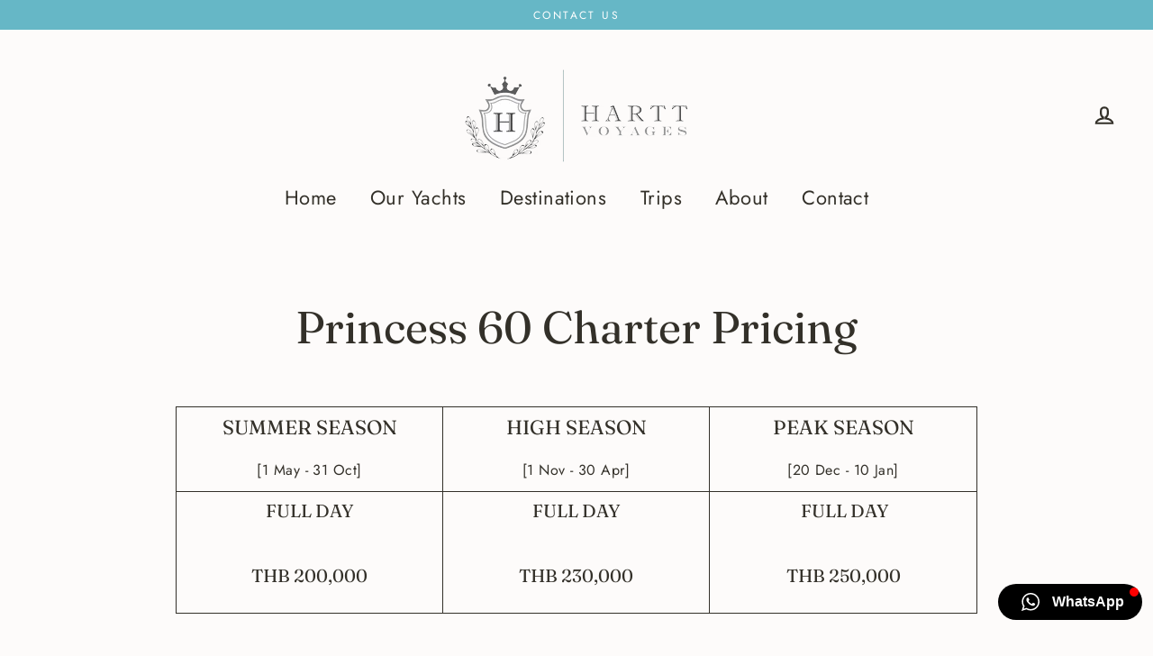

--- FILE ---
content_type: text/html; charset=utf-8
request_url: https://www.harttvoyages.com/pages/princess-60
body_size: 16358
content:
<!doctype html>
<html class="no-js" lang="en">
<head>
  <meta charset="utf-8">
  <meta http-equiv="X-UA-Compatible" content="IE=edge">
  <meta name="viewport" content="width=device-width,initial-scale=1">
  <meta name="theme-color" content="#66b7c6">
  <link rel="canonical" href="https://www.harttvoyages.com/pages/princess-60">
  <meta name="format-detection" content="telephone=no">
  <title>Princess 60 Charter Pricing
&ndash; Hartt Voyages | Phuket Yacht Charters
</title><meta name="description" content="SUMMER SEASON [1 May - 31 Oct] HIGH SEASON [1 Nov - 30 Apr] PEAK SEASON [20 Dec - 10 Jan] FULL DAY THB 200,000 FULL DAY THB 230,000  FULL DAY THB 250,000"><meta property="og:site_name" content="Hartt Voyages | Phuket Yacht Charters">
  <meta property="og:url" content="https://www.harttvoyages.com/pages/princess-60">
  <meta property="og:title" content="Princess 60 Charter Pricing">
  <meta property="og:type" content="website">
  <meta property="og:description" content="SUMMER SEASON [1 May - 31 Oct] HIGH SEASON [1 Nov - 30 Apr] PEAK SEASON [20 Dec - 10 Jan] FULL DAY THB 200,000 FULL DAY THB 230,000  FULL DAY THB 250,000"><meta property="og:image" content="http://www.harttvoyages.com/cdn/shop/files/hartt-voyages-phuket_1200x630.jpg?v=1614307115">
  <meta property="og:image:secure_url" content="https://www.harttvoyages.com/cdn/shop/files/hartt-voyages-phuket_1200x630.jpg?v=1614307115">
  <meta name="twitter:site" content="@harttvoyages">
  <meta name="twitter:card" content="summary_large_image">
  <meta name="twitter:title" content="Princess 60 Charter Pricing">
  <meta name="twitter:description" content="SUMMER SEASON [1 May - 31 Oct] HIGH SEASON [1 Nov - 30 Apr] PEAK SEASON [20 Dec - 10 Jan] FULL DAY THB 200,000 FULL DAY THB 230,000  FULL DAY THB 250,000">


  <script>window.performance && window.performance.mark && window.performance.mark('shopify.content_for_header.start');</script><meta id="shopify-digital-wallet" name="shopify-digital-wallet" content="/14835548214/digital_wallets/dialog">
<script async="async" src="/checkouts/internal/preloads.js?locale=en-TH"></script>
<script id="shopify-features" type="application/json">{"accessToken":"23254bb35f5cb26d75acc9680d88bc12","betas":["rich-media-storefront-analytics"],"domain":"www.harttvoyages.com","predictiveSearch":true,"shopId":14835548214,"locale":"en"}</script>
<script>var Shopify = Shopify || {};
Shopify.shop = "harttvoyages.myshopify.com";
Shopify.locale = "en";
Shopify.currency = {"active":"THB","rate":"1.0"};
Shopify.country = "TH";
Shopify.theme = {"name":"Streamline v3.0.4 May 18th 2020","id":82444058678,"schema_name":"Streamline","schema_version":"3.0.4","theme_store_id":872,"role":"main"};
Shopify.theme.handle = "null";
Shopify.theme.style = {"id":null,"handle":null};
Shopify.cdnHost = "www.harttvoyages.com/cdn";
Shopify.routes = Shopify.routes || {};
Shopify.routes.root = "/";</script>
<script type="module">!function(o){(o.Shopify=o.Shopify||{}).modules=!0}(window);</script>
<script>!function(o){function n(){var o=[];function n(){o.push(Array.prototype.slice.apply(arguments))}return n.q=o,n}var t=o.Shopify=o.Shopify||{};t.loadFeatures=n(),t.autoloadFeatures=n()}(window);</script>
<script id="shop-js-analytics" type="application/json">{"pageType":"page"}</script>
<script defer="defer" async type="module" src="//www.harttvoyages.com/cdn/shopifycloud/shop-js/modules/v2/client.init-shop-cart-sync_BT-GjEfc.en.esm.js"></script>
<script defer="defer" async type="module" src="//www.harttvoyages.com/cdn/shopifycloud/shop-js/modules/v2/chunk.common_D58fp_Oc.esm.js"></script>
<script defer="defer" async type="module" src="//www.harttvoyages.com/cdn/shopifycloud/shop-js/modules/v2/chunk.modal_xMitdFEc.esm.js"></script>
<script type="module">
  await import("//www.harttvoyages.com/cdn/shopifycloud/shop-js/modules/v2/client.init-shop-cart-sync_BT-GjEfc.en.esm.js");
await import("//www.harttvoyages.com/cdn/shopifycloud/shop-js/modules/v2/chunk.common_D58fp_Oc.esm.js");
await import("//www.harttvoyages.com/cdn/shopifycloud/shop-js/modules/v2/chunk.modal_xMitdFEc.esm.js");

  window.Shopify.SignInWithShop?.initShopCartSync?.({"fedCMEnabled":true,"windoidEnabled":true});

</script>
<script>(function() {
  var isLoaded = false;
  function asyncLoad() {
    if (isLoaded) return;
    isLoaded = true;
    var urls = ["https:\/\/cdn.grw.reputon.com\/assets\/widget.js?shop=harttvoyages.myshopify.com"];
    for (var i = 0; i < urls.length; i++) {
      var s = document.createElement('script');
      s.type = 'text/javascript';
      s.async = true;
      s.src = urls[i];
      var x = document.getElementsByTagName('script')[0];
      x.parentNode.insertBefore(s, x);
    }
  };
  if(window.attachEvent) {
    window.attachEvent('onload', asyncLoad);
  } else {
    window.addEventListener('load', asyncLoad, false);
  }
})();</script>
<script id="__st">var __st={"a":14835548214,"offset":25200,"reqid":"50dcb473-004f-4456-abd3-d3e6258fed50-1769114315","pageurl":"www.harttvoyages.com\/pages\/princess-60","s":"pages-44660850742","u":"148379364a69","p":"page","rtyp":"page","rid":44660850742};</script>
<script>window.ShopifyPaypalV4VisibilityTracking = true;</script>
<script id="captcha-bootstrap">!function(){'use strict';const t='contact',e='account',n='new_comment',o=[[t,t],['blogs',n],['comments',n],[t,'customer']],c=[[e,'customer_login'],[e,'guest_login'],[e,'recover_customer_password'],[e,'create_customer']],r=t=>t.map((([t,e])=>`form[action*='/${t}']:not([data-nocaptcha='true']) input[name='form_type'][value='${e}']`)).join(','),a=t=>()=>t?[...document.querySelectorAll(t)].map((t=>t.form)):[];function s(){const t=[...o],e=r(t);return a(e)}const i='password',u='form_key',d=['recaptcha-v3-token','g-recaptcha-response','h-captcha-response',i],f=()=>{try{return window.sessionStorage}catch{return}},m='__shopify_v',_=t=>t.elements[u];function p(t,e,n=!1){try{const o=window.sessionStorage,c=JSON.parse(o.getItem(e)),{data:r}=function(t){const{data:e,action:n}=t;return t[m]||n?{data:e,action:n}:{data:t,action:n}}(c);for(const[e,n]of Object.entries(r))t.elements[e]&&(t.elements[e].value=n);n&&o.removeItem(e)}catch(o){console.error('form repopulation failed',{error:o})}}const l='form_type',E='cptcha';function T(t){t.dataset[E]=!0}const w=window,h=w.document,L='Shopify',v='ce_forms',y='captcha';let A=!1;((t,e)=>{const n=(g='f06e6c50-85a8-45c8-87d0-21a2b65856fe',I='https://cdn.shopify.com/shopifycloud/storefront-forms-hcaptcha/ce_storefront_forms_captcha_hcaptcha.v1.5.2.iife.js',D={infoText:'Protected by hCaptcha',privacyText:'Privacy',termsText:'Terms'},(t,e,n)=>{const o=w[L][v],c=o.bindForm;if(c)return c(t,g,e,D).then(n);var r;o.q.push([[t,g,e,D],n]),r=I,A||(h.body.append(Object.assign(h.createElement('script'),{id:'captcha-provider',async:!0,src:r})),A=!0)});var g,I,D;w[L]=w[L]||{},w[L][v]=w[L][v]||{},w[L][v].q=[],w[L][y]=w[L][y]||{},w[L][y].protect=function(t,e){n(t,void 0,e),T(t)},Object.freeze(w[L][y]),function(t,e,n,w,h,L){const[v,y,A,g]=function(t,e,n){const i=e?o:[],u=t?c:[],d=[...i,...u],f=r(d),m=r(i),_=r(d.filter((([t,e])=>n.includes(e))));return[a(f),a(m),a(_),s()]}(w,h,L),I=t=>{const e=t.target;return e instanceof HTMLFormElement?e:e&&e.form},D=t=>v().includes(t);t.addEventListener('submit',(t=>{const e=I(t);if(!e)return;const n=D(e)&&!e.dataset.hcaptchaBound&&!e.dataset.recaptchaBound,o=_(e),c=g().includes(e)&&(!o||!o.value);(n||c)&&t.preventDefault(),c&&!n&&(function(t){try{if(!f())return;!function(t){const e=f();if(!e)return;const n=_(t);if(!n)return;const o=n.value;o&&e.removeItem(o)}(t);const e=Array.from(Array(32),(()=>Math.random().toString(36)[2])).join('');!function(t,e){_(t)||t.append(Object.assign(document.createElement('input'),{type:'hidden',name:u})),t.elements[u].value=e}(t,e),function(t,e){const n=f();if(!n)return;const o=[...t.querySelectorAll(`input[type='${i}']`)].map((({name:t})=>t)),c=[...d,...o],r={};for(const[a,s]of new FormData(t).entries())c.includes(a)||(r[a]=s);n.setItem(e,JSON.stringify({[m]:1,action:t.action,data:r}))}(t,e)}catch(e){console.error('failed to persist form',e)}}(e),e.submit())}));const S=(t,e)=>{t&&!t.dataset[E]&&(n(t,e.some((e=>e===t))),T(t))};for(const o of['focusin','change'])t.addEventListener(o,(t=>{const e=I(t);D(e)&&S(e,y())}));const B=e.get('form_key'),M=e.get(l),P=B&&M;t.addEventListener('DOMContentLoaded',(()=>{const t=y();if(P)for(const e of t)e.elements[l].value===M&&p(e,B);[...new Set([...A(),...v().filter((t=>'true'===t.dataset.shopifyCaptcha))])].forEach((e=>S(e,t)))}))}(h,new URLSearchParams(w.location.search),n,t,e,['guest_login'])})(!0,!0)}();</script>
<script integrity="sha256-4kQ18oKyAcykRKYeNunJcIwy7WH5gtpwJnB7kiuLZ1E=" data-source-attribution="shopify.loadfeatures" defer="defer" src="//www.harttvoyages.com/cdn/shopifycloud/storefront/assets/storefront/load_feature-a0a9edcb.js" crossorigin="anonymous"></script>
<script data-source-attribution="shopify.dynamic_checkout.dynamic.init">var Shopify=Shopify||{};Shopify.PaymentButton=Shopify.PaymentButton||{isStorefrontPortableWallets:!0,init:function(){window.Shopify.PaymentButton.init=function(){};var t=document.createElement("script");t.src="https://www.harttvoyages.com/cdn/shopifycloud/portable-wallets/latest/portable-wallets.en.js",t.type="module",document.head.appendChild(t)}};
</script>
<script data-source-attribution="shopify.dynamic_checkout.buyer_consent">
  function portableWalletsHideBuyerConsent(e){var t=document.getElementById("shopify-buyer-consent"),n=document.getElementById("shopify-subscription-policy-button");t&&n&&(t.classList.add("hidden"),t.setAttribute("aria-hidden","true"),n.removeEventListener("click",e))}function portableWalletsShowBuyerConsent(e){var t=document.getElementById("shopify-buyer-consent"),n=document.getElementById("shopify-subscription-policy-button");t&&n&&(t.classList.remove("hidden"),t.removeAttribute("aria-hidden"),n.addEventListener("click",e))}window.Shopify?.PaymentButton&&(window.Shopify.PaymentButton.hideBuyerConsent=portableWalletsHideBuyerConsent,window.Shopify.PaymentButton.showBuyerConsent=portableWalletsShowBuyerConsent);
</script>
<script data-source-attribution="shopify.dynamic_checkout.cart.bootstrap">document.addEventListener("DOMContentLoaded",(function(){function t(){return document.querySelector("shopify-accelerated-checkout-cart, shopify-accelerated-checkout")}if(t())Shopify.PaymentButton.init();else{new MutationObserver((function(e,n){t()&&(Shopify.PaymentButton.init(),n.disconnect())})).observe(document.body,{childList:!0,subtree:!0})}}));
</script>

<script>window.performance && window.performance.mark && window.performance.mark('shopify.content_for_header.end');</script>

  <script>
    var theme = {
      stylesheet: "//www.harttvoyages.com/cdn/shop/t/7/assets/theme.scss.css?v=60282214146479995831759260031",
      template: "page",
      strings: {
        addToCart: "Make Reservation",
        soldOut: "Sold Out",
        unavailable: "Unavailable",
        regularPrice: "Regular price",
        salePrice: "Sale price",
        stockLabel: "[count] in stock",
        willNotShipUntil: "Will not ship until [date]",
        willBeInStockAfter: "Will be in stock after [date]",
        waitingForStock: "Inventory on the way",
        cartItems: "[count] items",
        cartConfirmDelete: "Are you sure you want to remove this item?",
        cartTermsConfirmation: "You must agree with the terms and conditions of sales to check out"
      },
      settings: {
        dynamicVariantsEnable: true,
        cartType: "sticky",
        moneyFormat: "{{amount}} ฿",
        quickView: false,
        hoverProductGrid: true,
        themeName: 'Streamline',
        themeVersion: "3.0.4"
      }
    };

    document.documentElement.className = document.documentElement.className.replace('no-js', 'js');
  </script>

  <style>
  @font-face {
  font-family: Fraunces;
  font-weight: 400;
  font-style: normal;
  font-display: block;
  src: url("//www.harttvoyages.com/cdn/fonts/fraunces/fraunces_n4.8e6986daad4907c36a536fb8d55aaf5318c974ca.woff2") format("woff2"),
       url("//www.harttvoyages.com/cdn/fonts/fraunces/fraunces_n4.879060358fafcf2c4c4b6df76c608dc301ced93b.woff") format("woff");
}

  @font-face {
  font-family: Jost;
  font-weight: 400;
  font-style: normal;
  font-display: block;
  src: url("//www.harttvoyages.com/cdn/fonts/jost/jost_n4.d47a1b6347ce4a4c9f437608011273009d91f2b7.woff2") format("woff2"),
       url("//www.harttvoyages.com/cdn/fonts/jost/jost_n4.791c46290e672b3f85c3d1c651ef2efa3819eadd.woff") format("woff");
}


  @font-face {
  font-family: Jost;
  font-weight: 700;
  font-style: normal;
  src: url("//www.harttvoyages.com/cdn/fonts/jost/jost_n7.921dc18c13fa0b0c94c5e2517ffe06139c3615a3.woff2") format("woff2"),
       url("//www.harttvoyages.com/cdn/fonts/jost/jost_n7.cbfc16c98c1e195f46c536e775e4e959c5f2f22b.woff") format("woff");
}

  @font-face {
  font-family: Jost;
  font-weight: 400;
  font-style: italic;
  src: url("//www.harttvoyages.com/cdn/fonts/jost/jost_i4.b690098389649750ada222b9763d55796c5283a5.woff2") format("woff2"),
       url("//www.harttvoyages.com/cdn/fonts/jost/jost_i4.fd766415a47e50b9e391ae7ec04e2ae25e7e28b0.woff") format("woff");
}

  @font-face {
  font-family: Jost;
  font-weight: 700;
  font-style: italic;
  src: url("//www.harttvoyages.com/cdn/fonts/jost/jost_i7.d8201b854e41e19d7ed9b1a31fe4fe71deea6d3f.woff2") format("woff2"),
       url("//www.harttvoyages.com/cdn/fonts/jost/jost_i7.eae515c34e26b6c853efddc3fc0c552e0de63757.woff") format("woff");
}


  body,
  input,
  textarea,
  button,
  select {
    -webkit-font-smoothing: antialiased;
    -webkit-text-size-adjust: 100%;
    text-rendering: optimizeSpeed;
    font-family: Jost, sans-serif;
    font-size: 15.3px;
    font-weight: 400;
    font-style: normal;
    letter-spacing: 0.025em;
    line-height: 1.7;
  }

  @media only screen and (min-width: 769px) {
    body,
    input,
    textarea,
    button,
    select {
      font-size: 18px;
    }
  }

  .page-container {
    display: none;
  }

  h1, .h1,
  h3, .h3,
  h4, .h4,
  h5, .h5,
  h6, .h6,
  .section-header__title,
  .spr-header-title.spr-header-title {
    font-family: Fraunces, serif;
    font-weight: 400;
    font-style: normal;
    letter-spacing: 0.0em;
    line-height: 1.1;
    word-break: break-word;

    
  }

  h2, .h2 {
    font-family: Jost, sans-serif;
    font-weight: 400;
    letter-spacing: 0.025em;
    line-height: 1.7;
  }

  
  @keyframes pulse-fade {
    0% {
      opacity: 0;
    }
    50% {
      opacity: 1;
    }
    100% {
      opacity: 0;
    }
  }

  .splash-screen {
    box-sizing: border-box;
    display: flex;
    position: fixed;
    left: 0;
    top: 0;
    right: 0;
    bottom: 0;
    align-items: center;
    justify-content: center;
    z-index: 10001;
    background-color: #fdfbfa;
  }

  .splash-screen__loader {
    max-width: 130px;
  }

  @media only screen and (min-width: 769px) {
    .splash-screen__loader {
      max-width: 140px;
    }
  }

  .splash-screen img {
    display: block;
    max-width: 100%;
    border: 0 none;
    animation: pulse-fade 0.4s infinite linear;
  }

  .loader-text {
    letter-spacing: 0.2em;
    font-size: 1.5em;
    text-transform: uppercase;
    animation: pulse-fade 0.4s infinite linear;
  }

  .loader-logo {
    display: none;
    position: fixed;
    left: 0;
    top: 0;
    right: 0;
    bottom: 0;
    align-items: center;
    justify-content: center;
    background-color: #fdfbfa;
    z-index: 6000;
  }

  .loader-logo__img {
    display: block;
  }

  .transition-body {
    opacity: 0;
  }

  .btn--loading span:after {
    content: "Loading";
  }
</style>

  
<link title="theme" rel="preload" href="//www.harttvoyages.com/cdn/shop/t/7/assets/theme.scss.css?v=60282214146479995831759260031" as="style">
<noscript><link rel="stylesheet" href="//www.harttvoyages.com/cdn/shop/t/7/assets/theme.scss.css?v=60282214146479995831759260031"></noscript>

<script>
/*! loadCSS. [c]2017 Filament Group, Inc. MIT License */
!function(a){"use strict";var b=function(b,c,d){function e(a){return h.body?a():void setTimeout(function(){e(a)})}function f(){i.addEventListener&&i.removeEventListener("load",f);if(!Shopify.designMode)i.media=d||"all"}var g,h=a.document,i=h.createElement("link");if(c)g=c;else{var j=(h.body||h.getElementsByTagName("head")[0]).childNodes;g=j[j.length-1]}var k=h.styleSheets;i.rel="stylesheet",i.href=b,i.media=Shopify.designMode?d||"all":"only x",e(function(){g.parentNode.insertBefore(i,c?g:g.nextSibling)});var l=function(a){for(var b=i.href,c=k.length;c--;)if(k[c].href===b)return a();setTimeout(function(){l(a)})};return i.addEventListener&&i.addEventListener("load",f),i.onloadcssdefined=l,l(f),i};"undefined"!=typeof exports?exports.loadCSS=b:a.loadCSS=b}("undefined"!=typeof global?global:this);
/*! onloadCSS. (onload callback for loadCSS) [c]2017 Filament Group, Inc. MIT License */
function onloadCSS(a,b){function c(){!d&&b&&(d=!0,b.call(a))}var d;a.addEventListener&&a.addEventListener("load",c),a.attachEvent&&a.attachEvent("onload",c),"isApplicationInstalled"in navigator&&"onloadcssdefined"in a&&a.onloadcssdefined(c)}

// Insert our stylesheet before our preload <link> tag
var preload = document.querySelector('link[href="//www.harttvoyages.com/cdn/shop/t/7/assets/theme.scss.css?v=60282214146479995831759260031"]');
var stylesheet = loadCSS('//www.harttvoyages.com/cdn/shop/t/7/assets/theme.scss.css?v=60282214146479995831759260031', preload);
// Create a property to easily detect if the stylesheet is done loading
onloadCSS(stylesheet, function() { stylesheet.loaded = true; });
</script>


  <script src="//www.harttvoyages.com/cdn/shop/t/7/assets/vendor-v2.js" defer="defer"></script><script src="//www.harttvoyages.com/cdn/shop/t/7/assets/theme.js?v=93196158410416089601594034310" defer="defer"></script><link rel="stylesheet" href="https://unpkg.com/js-datepicker/dist/datepicker.min.css"> 
  <script src="https://unpkg.com/js-datepicker"></script>
<link href="https://monorail-edge.shopifysvc.com" rel="dns-prefetch">
<script>(function(){if ("sendBeacon" in navigator && "performance" in window) {try {var session_token_from_headers = performance.getEntriesByType('navigation')[0].serverTiming.find(x => x.name == '_s').description;} catch {var session_token_from_headers = undefined;}var session_cookie_matches = document.cookie.match(/_shopify_s=([^;]*)/);var session_token_from_cookie = session_cookie_matches && session_cookie_matches.length === 2 ? session_cookie_matches[1] : "";var session_token = session_token_from_headers || session_token_from_cookie || "";function handle_abandonment_event(e) {var entries = performance.getEntries().filter(function(entry) {return /monorail-edge.shopifysvc.com/.test(entry.name);});if (!window.abandonment_tracked && entries.length === 0) {window.abandonment_tracked = true;var currentMs = Date.now();var navigation_start = performance.timing.navigationStart;var payload = {shop_id: 14835548214,url: window.location.href,navigation_start,duration: currentMs - navigation_start,session_token,page_type: "page"};window.navigator.sendBeacon("https://monorail-edge.shopifysvc.com/v1/produce", JSON.stringify({schema_id: "online_store_buyer_site_abandonment/1.1",payload: payload,metadata: {event_created_at_ms: currentMs,event_sent_at_ms: currentMs}}));}}window.addEventListener('pagehide', handle_abandonment_event);}}());</script>
<script id="web-pixels-manager-setup">(function e(e,d,r,n,o){if(void 0===o&&(o={}),!Boolean(null===(a=null===(i=window.Shopify)||void 0===i?void 0:i.analytics)||void 0===a?void 0:a.replayQueue)){var i,a;window.Shopify=window.Shopify||{};var t=window.Shopify;t.analytics=t.analytics||{};var s=t.analytics;s.replayQueue=[],s.publish=function(e,d,r){return s.replayQueue.push([e,d,r]),!0};try{self.performance.mark("wpm:start")}catch(e){}var l=function(){var e={modern:/Edge?\/(1{2}[4-9]|1[2-9]\d|[2-9]\d{2}|\d{4,})\.\d+(\.\d+|)|Firefox\/(1{2}[4-9]|1[2-9]\d|[2-9]\d{2}|\d{4,})\.\d+(\.\d+|)|Chrom(ium|e)\/(9{2}|\d{3,})\.\d+(\.\d+|)|(Maci|X1{2}).+ Version\/(15\.\d+|(1[6-9]|[2-9]\d|\d{3,})\.\d+)([,.]\d+|)( \(\w+\)|)( Mobile\/\w+|) Safari\/|Chrome.+OPR\/(9{2}|\d{3,})\.\d+\.\d+|(CPU[ +]OS|iPhone[ +]OS|CPU[ +]iPhone|CPU IPhone OS|CPU iPad OS)[ +]+(15[._]\d+|(1[6-9]|[2-9]\d|\d{3,})[._]\d+)([._]\d+|)|Android:?[ /-](13[3-9]|1[4-9]\d|[2-9]\d{2}|\d{4,})(\.\d+|)(\.\d+|)|Android.+Firefox\/(13[5-9]|1[4-9]\d|[2-9]\d{2}|\d{4,})\.\d+(\.\d+|)|Android.+Chrom(ium|e)\/(13[3-9]|1[4-9]\d|[2-9]\d{2}|\d{4,})\.\d+(\.\d+|)|SamsungBrowser\/([2-9]\d|\d{3,})\.\d+/,legacy:/Edge?\/(1[6-9]|[2-9]\d|\d{3,})\.\d+(\.\d+|)|Firefox\/(5[4-9]|[6-9]\d|\d{3,})\.\d+(\.\d+|)|Chrom(ium|e)\/(5[1-9]|[6-9]\d|\d{3,})\.\d+(\.\d+|)([\d.]+$|.*Safari\/(?![\d.]+ Edge\/[\d.]+$))|(Maci|X1{2}).+ Version\/(10\.\d+|(1[1-9]|[2-9]\d|\d{3,})\.\d+)([,.]\d+|)( \(\w+\)|)( Mobile\/\w+|) Safari\/|Chrome.+OPR\/(3[89]|[4-9]\d|\d{3,})\.\d+\.\d+|(CPU[ +]OS|iPhone[ +]OS|CPU[ +]iPhone|CPU IPhone OS|CPU iPad OS)[ +]+(10[._]\d+|(1[1-9]|[2-9]\d|\d{3,})[._]\d+)([._]\d+|)|Android:?[ /-](13[3-9]|1[4-9]\d|[2-9]\d{2}|\d{4,})(\.\d+|)(\.\d+|)|Mobile Safari.+OPR\/([89]\d|\d{3,})\.\d+\.\d+|Android.+Firefox\/(13[5-9]|1[4-9]\d|[2-9]\d{2}|\d{4,})\.\d+(\.\d+|)|Android.+Chrom(ium|e)\/(13[3-9]|1[4-9]\d|[2-9]\d{2}|\d{4,})\.\d+(\.\d+|)|Android.+(UC? ?Browser|UCWEB|U3)[ /]?(15\.([5-9]|\d{2,})|(1[6-9]|[2-9]\d|\d{3,})\.\d+)\.\d+|SamsungBrowser\/(5\.\d+|([6-9]|\d{2,})\.\d+)|Android.+MQ{2}Browser\/(14(\.(9|\d{2,})|)|(1[5-9]|[2-9]\d|\d{3,})(\.\d+|))(\.\d+|)|K[Aa][Ii]OS\/(3\.\d+|([4-9]|\d{2,})\.\d+)(\.\d+|)/},d=e.modern,r=e.legacy,n=navigator.userAgent;return n.match(d)?"modern":n.match(r)?"legacy":"unknown"}(),u="modern"===l?"modern":"legacy",c=(null!=n?n:{modern:"",legacy:""})[u],f=function(e){return[e.baseUrl,"/wpm","/b",e.hashVersion,"modern"===e.buildTarget?"m":"l",".js"].join("")}({baseUrl:d,hashVersion:r,buildTarget:u}),m=function(e){var d=e.version,r=e.bundleTarget,n=e.surface,o=e.pageUrl,i=e.monorailEndpoint;return{emit:function(e){var a=e.status,t=e.errorMsg,s=(new Date).getTime(),l=JSON.stringify({metadata:{event_sent_at_ms:s},events:[{schema_id:"web_pixels_manager_load/3.1",payload:{version:d,bundle_target:r,page_url:o,status:a,surface:n,error_msg:t},metadata:{event_created_at_ms:s}}]});if(!i)return console&&console.warn&&console.warn("[Web Pixels Manager] No Monorail endpoint provided, skipping logging."),!1;try{return self.navigator.sendBeacon.bind(self.navigator)(i,l)}catch(e){}var u=new XMLHttpRequest;try{return u.open("POST",i,!0),u.setRequestHeader("Content-Type","text/plain"),u.send(l),!0}catch(e){return console&&console.warn&&console.warn("[Web Pixels Manager] Got an unhandled error while logging to Monorail."),!1}}}}({version:r,bundleTarget:l,surface:e.surface,pageUrl:self.location.href,monorailEndpoint:e.monorailEndpoint});try{o.browserTarget=l,function(e){var d=e.src,r=e.async,n=void 0===r||r,o=e.onload,i=e.onerror,a=e.sri,t=e.scriptDataAttributes,s=void 0===t?{}:t,l=document.createElement("script"),u=document.querySelector("head"),c=document.querySelector("body");if(l.async=n,l.src=d,a&&(l.integrity=a,l.crossOrigin="anonymous"),s)for(var f in s)if(Object.prototype.hasOwnProperty.call(s,f))try{l.dataset[f]=s[f]}catch(e){}if(o&&l.addEventListener("load",o),i&&l.addEventListener("error",i),u)u.appendChild(l);else{if(!c)throw new Error("Did not find a head or body element to append the script");c.appendChild(l)}}({src:f,async:!0,onload:function(){if(!function(){var e,d;return Boolean(null===(d=null===(e=window.Shopify)||void 0===e?void 0:e.analytics)||void 0===d?void 0:d.initialized)}()){var d=window.webPixelsManager.init(e)||void 0;if(d){var r=window.Shopify.analytics;r.replayQueue.forEach((function(e){var r=e[0],n=e[1],o=e[2];d.publishCustomEvent(r,n,o)})),r.replayQueue=[],r.publish=d.publishCustomEvent,r.visitor=d.visitor,r.initialized=!0}}},onerror:function(){return m.emit({status:"failed",errorMsg:"".concat(f," has failed to load")})},sri:function(e){var d=/^sha384-[A-Za-z0-9+/=]+$/;return"string"==typeof e&&d.test(e)}(c)?c:"",scriptDataAttributes:o}),m.emit({status:"loading"})}catch(e){m.emit({status:"failed",errorMsg:(null==e?void 0:e.message)||"Unknown error"})}}})({shopId: 14835548214,storefrontBaseUrl: "https://www.harttvoyages.com",extensionsBaseUrl: "https://extensions.shopifycdn.com/cdn/shopifycloud/web-pixels-manager",monorailEndpoint: "https://monorail-edge.shopifysvc.com/unstable/produce_batch",surface: "storefront-renderer",enabledBetaFlags: ["2dca8a86"],webPixelsConfigList: [{"id":"77070390","eventPayloadVersion":"v1","runtimeContext":"LAX","scriptVersion":"1","type":"CUSTOM","privacyPurposes":["ANALYTICS"],"name":"Google Analytics tag (migrated)"},{"id":"shopify-app-pixel","configuration":"{}","eventPayloadVersion":"v1","runtimeContext":"STRICT","scriptVersion":"0450","apiClientId":"shopify-pixel","type":"APP","privacyPurposes":["ANALYTICS","MARKETING"]},{"id":"shopify-custom-pixel","eventPayloadVersion":"v1","runtimeContext":"LAX","scriptVersion":"0450","apiClientId":"shopify-pixel","type":"CUSTOM","privacyPurposes":["ANALYTICS","MARKETING"]}],isMerchantRequest: false,initData: {"shop":{"name":"Hartt Voyages | Phuket Yacht Charters","paymentSettings":{"currencyCode":"THB"},"myshopifyDomain":"harttvoyages.myshopify.com","countryCode":"TH","storefrontUrl":"https:\/\/www.harttvoyages.com"},"customer":null,"cart":null,"checkout":null,"productVariants":[],"purchasingCompany":null},},"https://www.harttvoyages.com/cdn","fcfee988w5aeb613cpc8e4bc33m6693e112",{"modern":"","legacy":""},{"shopId":"14835548214","storefrontBaseUrl":"https:\/\/www.harttvoyages.com","extensionBaseUrl":"https:\/\/extensions.shopifycdn.com\/cdn\/shopifycloud\/web-pixels-manager","surface":"storefront-renderer","enabledBetaFlags":"[\"2dca8a86\"]","isMerchantRequest":"false","hashVersion":"fcfee988w5aeb613cpc8e4bc33m6693e112","publish":"custom","events":"[[\"page_viewed\",{}]]"});</script><script>
  window.ShopifyAnalytics = window.ShopifyAnalytics || {};
  window.ShopifyAnalytics.meta = window.ShopifyAnalytics.meta || {};
  window.ShopifyAnalytics.meta.currency = 'THB';
  var meta = {"page":{"pageType":"page","resourceType":"page","resourceId":44660850742,"requestId":"50dcb473-004f-4456-abd3-d3e6258fed50-1769114315"}};
  for (var attr in meta) {
    window.ShopifyAnalytics.meta[attr] = meta[attr];
  }
</script>
<script class="analytics">
  (function () {
    var customDocumentWrite = function(content) {
      var jquery = null;

      if (window.jQuery) {
        jquery = window.jQuery;
      } else if (window.Checkout && window.Checkout.$) {
        jquery = window.Checkout.$;
      }

      if (jquery) {
        jquery('body').append(content);
      }
    };

    var hasLoggedConversion = function(token) {
      if (token) {
        return document.cookie.indexOf('loggedConversion=' + token) !== -1;
      }
      return false;
    }

    var setCookieIfConversion = function(token) {
      if (token) {
        var twoMonthsFromNow = new Date(Date.now());
        twoMonthsFromNow.setMonth(twoMonthsFromNow.getMonth() + 2);

        document.cookie = 'loggedConversion=' + token + '; expires=' + twoMonthsFromNow;
      }
    }

    var trekkie = window.ShopifyAnalytics.lib = window.trekkie = window.trekkie || [];
    if (trekkie.integrations) {
      return;
    }
    trekkie.methods = [
      'identify',
      'page',
      'ready',
      'track',
      'trackForm',
      'trackLink'
    ];
    trekkie.factory = function(method) {
      return function() {
        var args = Array.prototype.slice.call(arguments);
        args.unshift(method);
        trekkie.push(args);
        return trekkie;
      };
    };
    for (var i = 0; i < trekkie.methods.length; i++) {
      var key = trekkie.methods[i];
      trekkie[key] = trekkie.factory(key);
    }
    trekkie.load = function(config) {
      trekkie.config = config || {};
      trekkie.config.initialDocumentCookie = document.cookie;
      var first = document.getElementsByTagName('script')[0];
      var script = document.createElement('script');
      script.type = 'text/javascript';
      script.onerror = function(e) {
        var scriptFallback = document.createElement('script');
        scriptFallback.type = 'text/javascript';
        scriptFallback.onerror = function(error) {
                var Monorail = {
      produce: function produce(monorailDomain, schemaId, payload) {
        var currentMs = new Date().getTime();
        var event = {
          schema_id: schemaId,
          payload: payload,
          metadata: {
            event_created_at_ms: currentMs,
            event_sent_at_ms: currentMs
          }
        };
        return Monorail.sendRequest("https://" + monorailDomain + "/v1/produce", JSON.stringify(event));
      },
      sendRequest: function sendRequest(endpointUrl, payload) {
        // Try the sendBeacon API
        if (window && window.navigator && typeof window.navigator.sendBeacon === 'function' && typeof window.Blob === 'function' && !Monorail.isIos12()) {
          var blobData = new window.Blob([payload], {
            type: 'text/plain'
          });

          if (window.navigator.sendBeacon(endpointUrl, blobData)) {
            return true;
          } // sendBeacon was not successful

        } // XHR beacon

        var xhr = new XMLHttpRequest();

        try {
          xhr.open('POST', endpointUrl);
          xhr.setRequestHeader('Content-Type', 'text/plain');
          xhr.send(payload);
        } catch (e) {
          console.log(e);
        }

        return false;
      },
      isIos12: function isIos12() {
        return window.navigator.userAgent.lastIndexOf('iPhone; CPU iPhone OS 12_') !== -1 || window.navigator.userAgent.lastIndexOf('iPad; CPU OS 12_') !== -1;
      }
    };
    Monorail.produce('monorail-edge.shopifysvc.com',
      'trekkie_storefront_load_errors/1.1',
      {shop_id: 14835548214,
      theme_id: 82444058678,
      app_name: "storefront",
      context_url: window.location.href,
      source_url: "//www.harttvoyages.com/cdn/s/trekkie.storefront.46a754ac07d08c656eb845cfbf513dd9a18d4ced.min.js"});

        };
        scriptFallback.async = true;
        scriptFallback.src = '//www.harttvoyages.com/cdn/s/trekkie.storefront.46a754ac07d08c656eb845cfbf513dd9a18d4ced.min.js';
        first.parentNode.insertBefore(scriptFallback, first);
      };
      script.async = true;
      script.src = '//www.harttvoyages.com/cdn/s/trekkie.storefront.46a754ac07d08c656eb845cfbf513dd9a18d4ced.min.js';
      first.parentNode.insertBefore(script, first);
    };
    trekkie.load(
      {"Trekkie":{"appName":"storefront","development":false,"defaultAttributes":{"shopId":14835548214,"isMerchantRequest":null,"themeId":82444058678,"themeCityHash":"14115920546462159331","contentLanguage":"en","currency":"THB","eventMetadataId":"3473999e-816d-4ab4-8e8b-3b6e97fd6026"},"isServerSideCookieWritingEnabled":true,"monorailRegion":"shop_domain","enabledBetaFlags":["65f19447"]},"Session Attribution":{},"S2S":{"facebookCapiEnabled":false,"source":"trekkie-storefront-renderer","apiClientId":580111}}
    );

    var loaded = false;
    trekkie.ready(function() {
      if (loaded) return;
      loaded = true;

      window.ShopifyAnalytics.lib = window.trekkie;

      var originalDocumentWrite = document.write;
      document.write = customDocumentWrite;
      try { window.ShopifyAnalytics.merchantGoogleAnalytics.call(this); } catch(error) {};
      document.write = originalDocumentWrite;

      window.ShopifyAnalytics.lib.page(null,{"pageType":"page","resourceType":"page","resourceId":44660850742,"requestId":"50dcb473-004f-4456-abd3-d3e6258fed50-1769114315","shopifyEmitted":true});

      var match = window.location.pathname.match(/checkouts\/(.+)\/(thank_you|post_purchase)/)
      var token = match? match[1]: undefined;
      if (!hasLoggedConversion(token)) {
        setCookieIfConversion(token);
        
      }
    });


        var eventsListenerScript = document.createElement('script');
        eventsListenerScript.async = true;
        eventsListenerScript.src = "//www.harttvoyages.com/cdn/shopifycloud/storefront/assets/shop_events_listener-3da45d37.js";
        document.getElementsByTagName('head')[0].appendChild(eventsListenerScript);

})();</script>
  <script>
  if (!window.ga || (window.ga && typeof window.ga !== 'function')) {
    window.ga = function ga() {
      (window.ga.q = window.ga.q || []).push(arguments);
      if (window.Shopify && window.Shopify.analytics && typeof window.Shopify.analytics.publish === 'function') {
        window.Shopify.analytics.publish("ga_stub_called", {}, {sendTo: "google_osp_migration"});
      }
      console.error("Shopify's Google Analytics stub called with:", Array.from(arguments), "\nSee https://help.shopify.com/manual/promoting-marketing/pixels/pixel-migration#google for more information.");
    };
    if (window.Shopify && window.Shopify.analytics && typeof window.Shopify.analytics.publish === 'function') {
      window.Shopify.analytics.publish("ga_stub_initialized", {}, {sendTo: "google_osp_migration"});
    }
  }
</script>
<script
  defer
  src="https://www.harttvoyages.com/cdn/shopifycloud/perf-kit/shopify-perf-kit-3.0.4.min.js"
  data-application="storefront-renderer"
  data-shop-id="14835548214"
  data-render-region="gcp-us-central1"
  data-page-type="page"
  data-theme-instance-id="82444058678"
  data-theme-name="Streamline"
  data-theme-version="3.0.4"
  data-monorail-region="shop_domain"
  data-resource-timing-sampling-rate="10"
  data-shs="true"
  data-shs-beacon="true"
  data-shs-export-with-fetch="true"
  data-shs-logs-sample-rate="1"
  data-shs-beacon-endpoint="https://www.harttvoyages.com/api/collect"
></script>
</head>

<body class="template-page" data-transitions="true" ontouchstart="return true;">
  <div id="OverscrollLoader" class="overscroll-loader" aria-hidden="true">
    <svg aria-hidden="true" focusable="false" role="presentation" class="icon icon--full-color icon-loader--full-color"><path class="icon-loader__close" d="M19 17.61l27.12 27.13m0-27.12L19 44.74"/><path class="icon-loader__path" d="M40 90a40 40 0 1 1 20 0"/></svg>
  </div>

  <div class="root">

    
      <script>window.setTimeout(function() { document.body.className += " loaded"; }, 25);</script>
    
<div class="splash-screen">
      
        <span class="loader-text">Loading</span>
      
    </div>

    <a class="in-page-link visually-hidden skip-link" href="#MainContent">Skip to content</a>

    <div id="PageContainer" class="page-container">
      <div class="transition-body">
        <div id="shopify-section-header" class="shopify-section">

<div class="slide-nav__overflow slide-nav__overflow--thumb">
  <nav class="slide-nav__wrapper">
    <ul id="SlideNav" class="slide-nav">
      



        <li class="slide-nav__item">
          
            <a href="/" class="slide-nav__link">
              Home
            </a>
          
        </li>
      


        <li class="slide-nav__item">
          
            <button
              type="button"
              class="js-toggle-submenu slide-nav__link"
              data-target="our-yachts2"
              data-level="1"
              >
              Our Yachts
              <span class="slide-nav__icon">
                <svg aria-hidden="true" focusable="false" role="presentation" class="icon icon-chevron-right" viewBox="0 0 284.49 498.98"><path d="M35 498.98a35 35 0 0 1-24.75-59.75l189.74-189.74L10.25 59.75a35.002 35.002 0 0 1 49.5-49.5l214.49 214.49a35 35 0 0 1 0 49.5L59.75 488.73A34.89 34.89 0 0 1 35 498.98z"/></svg>
                <span class="icon__fallback-text">Expand submenu</span>
              </span>
            </button>
            <ul
              class="slide-nav__dropdown"
              data-parent="our-yachts2"
              data-level="2">
              <li class="slide-nav__item border-bottom">
                <div class="slide-nav__table">
                  <div class="slide-nav__table-cell slide-nav__return">
                    <button class="js-toggle-submenu slide-nav__return-btn" type="button">
                      <svg aria-hidden="true" focusable="false" role="presentation" class="icon icon-chevron-left" viewBox="0 0 284.49 498.98"><path d="M249.49 0a35 35 0 0 1 24.75 59.75L84.49 249.49l189.75 189.74a35.002 35.002 0 1 1-49.5 49.5L10.25 274.24a35 35 0 0 1 0-49.5L224.74 10.25A34.89 34.89 0 0 1 249.49 0z"/></svg>
                      <span class="icon__fallback-text">Collapse submenu</span>
                    </button>
                  </div>
                  <a href="/collections/all" class="slide-nav__sublist-link slide-nav__sublist-header">
                    Our Yachts
                  </a>
                </div>
              </li>

              


                <li class="slide-nav__item border-bottom">
                  
                    <a href="/collections/luxury-speedboat" class="slide-nav__sublist-link">
                      Luxury Speedboat
                    </a>
                  
                </li>
              


                <li class="slide-nav__item border-bottom">
                  
                    <a href="/collections/motor-yacht" class="slide-nav__sublist-link">
                      Motor Yachts
                    </a>
                  
                </li>
              


                <li class="slide-nav__item border-bottom">
                  
                    <button type="button"
                      class="js-toggle-submenu slide-nav__link slide-nav__sublist-link"
                      data-target="catamarans2">
                      Catamarans
                      <span class="slide-nav__icon">
                        <svg aria-hidden="true" focusable="false" role="presentation" class="icon icon-chevron-right" viewBox="0 0 284.49 498.98"><path d="M35 498.98a35 35 0 0 1-24.75-59.75l189.74-189.74L10.25 59.75a35.002 35.002 0 0 1 49.5-49.5l214.49 214.49a35 35 0 0 1 0 49.5L59.75 488.73A34.89 34.89 0 0 1 35 498.98z"/></svg>
                        <span class="icon__fallback-text">Expand submenu</span>
                      </span>
                    </button>
                    <ul class="slide-nav__dropdown" data-parent="catamarans2" data-level="3">
                      <li class="slide-nav__item border-bottom">
                        <div class="slide-nav__table">
                          <div class="slide-nav__table-cell slide-nav__return">
                            <button type="button"
                              class="js-toggle-submenu slide-nav__return-btn"
                              data-target="our-yachts2">
                              <svg aria-hidden="true" focusable="false" role="presentation" class="icon icon-chevron-left" viewBox="0 0 284.49 498.98"><path d="M249.49 0a35 35 0 0 1 24.75 59.75L84.49 249.49l189.75 189.74a35.002 35.002 0 1 1-49.5 49.5L10.25 274.24a35 35 0 0 1 0-49.5L224.74 10.25A34.89 34.89 0 0 1 249.49 0z"/></svg>
                              <span class="icon__fallback-text">Collapse submenu</span>
                            </button>
                          </div>
                          <a href="/collections/sailing-boat" class="slide-nav__sublist-link slide-nav__sublist-header">
                            Catamarans
                          </a>
                        </div>
                      </li>
                      
                        <li class="slide-nav__item border-bottom">
                          <a href="/collections/motor-catamaran" class="slide-nav__sublist-link">
                            Motor Catamarans
                          </a>
                        </li>
                      
                        <li class="slide-nav__item">
                          <a href="/collections/sailing-boat" class="slide-nav__sublist-link">
                            Sailing Catamarans
                          </a>
                        </li>
                      
                    </ul>
                  
                </li>
              


                <li class="slide-nav__item">
                  
                    <a href="/collections/super-yacht" class="slide-nav__sublist-link">
                      Super Yacht
                    </a>
                  
                </li>
              
            </ul>
          
        </li>
      


        <li class="slide-nav__item">
          
            <button
              type="button"
              class="js-toggle-submenu slide-nav__link"
              data-target="destinations3"
              data-level="1"
              >
              Destinations
              <span class="slide-nav__icon">
                <svg aria-hidden="true" focusable="false" role="presentation" class="icon icon-chevron-right" viewBox="0 0 284.49 498.98"><path d="M35 498.98a35 35 0 0 1-24.75-59.75l189.74-189.74L10.25 59.75a35.002 35.002 0 0 1 49.5-49.5l214.49 214.49a35 35 0 0 1 0 49.5L59.75 488.73A34.89 34.89 0 0 1 35 498.98z"/></svg>
                <span class="icon__fallback-text">Expand submenu</span>
              </span>
            </button>
            <ul
              class="slide-nav__dropdown"
              data-parent="destinations3"
              data-level="2">
              <li class="slide-nav__item border-bottom">
                <div class="slide-nav__table">
                  <div class="slide-nav__table-cell slide-nav__return">
                    <button class="js-toggle-submenu slide-nav__return-btn" type="button">
                      <svg aria-hidden="true" focusable="false" role="presentation" class="icon icon-chevron-left" viewBox="0 0 284.49 498.98"><path d="M249.49 0a35 35 0 0 1 24.75 59.75L84.49 249.49l189.75 189.74a35.002 35.002 0 1 1-49.5 49.5L10.25 274.24a35 35 0 0 1 0-49.5L224.74 10.25A34.89 34.89 0 0 1 249.49 0z"/></svg>
                      <span class="icon__fallback-text">Collapse submenu</span>
                    </button>
                  </div>
                  <a href="/pages/phuket-yacht-charter-destinations" class="slide-nav__sublist-link slide-nav__sublist-header">
                    Destinations
                  </a>
                </div>
              </li>

              


                <li class="slide-nav__item border-bottom">
                  
                    <a href="/pages/phi-phi-island-yacht-charter" class="slide-nav__sublist-link">
                      Phi Phi Island
                    </a>
                  
                </li>
              


                <li class="slide-nav__item border-bottom">
                  
                    <a href="/pages/krabi" class="slide-nav__sublist-link">
                      Krabi Island
                    </a>
                  
                </li>
              


                <li class="slide-nav__item border-bottom">
                  
                    <a href="/pages/phang-nga-bay-1" class="slide-nav__sublist-link">
                      James Bond Island &amp; Phang Nga Bay
                    </a>
                  
                </li>
              


                <li class="slide-nav__item border-bottom">
                  
                    <a href="/pages/racha-island" class="slide-nav__sublist-link">
                      Racha &amp; Maiton Islands
                    </a>
                  
                </li>
              


                <li class="slide-nav__item border-bottom">
                  
                    <a href="/pages/rang-island" class="slide-nav__sublist-link">
                      Rang Island
                    </a>
                  
                </li>
              


                <li class="slide-nav__item border-bottom">
                  
                    <a href="/pages/naka-island-1" class="slide-nav__sublist-link">
                      Naka Island
                    </a>
                  
                </li>
              


                <li class="slide-nav__item border-bottom">
                  
                    <a href="/pages/khai-island" class="slide-nav__sublist-link">
                      Khai Island
                    </a>
                  
                </li>
              


                <li class="slide-nav__item">
                  
                    <a href="/pages/koh-lanta-andaman-islands-yacht-charter" class="slide-nav__sublist-link">
                      Lanta Island
                    </a>
                  
                </li>
              
            </ul>
          
        </li>
      


        <li class="slide-nav__item">
          
            <button
              type="button"
              class="js-toggle-submenu slide-nav__link"
              data-target="trips4"
              data-level="1"
              >
              Trips
              <span class="slide-nav__icon">
                <svg aria-hidden="true" focusable="false" role="presentation" class="icon icon-chevron-right" viewBox="0 0 284.49 498.98"><path d="M35 498.98a35 35 0 0 1-24.75-59.75l189.74-189.74L10.25 59.75a35.002 35.002 0 0 1 49.5-49.5l214.49 214.49a35 35 0 0 1 0 49.5L59.75 488.73A34.89 34.89 0 0 1 35 498.98z"/></svg>
                <span class="icon__fallback-text">Expand submenu</span>
              </span>
            </button>
            <ul
              class="slide-nav__dropdown"
              data-parent="trips4"
              data-level="2">
              <li class="slide-nav__item border-bottom">
                <div class="slide-nav__table">
                  <div class="slide-nav__table-cell slide-nav__return">
                    <button class="js-toggle-submenu slide-nav__return-btn" type="button">
                      <svg aria-hidden="true" focusable="false" role="presentation" class="icon icon-chevron-left" viewBox="0 0 284.49 498.98"><path d="M249.49 0a35 35 0 0 1 24.75 59.75L84.49 249.49l189.75 189.74a35.002 35.002 0 1 1-49.5 49.5L10.25 274.24a35 35 0 0 1 0-49.5L224.74 10.25A34.89 34.89 0 0 1 249.49 0z"/></svg>
                      <span class="icon__fallback-text">Collapse submenu</span>
                    </button>
                  </div>
                  <a href="/pages/full-day-trip" class="slide-nav__sublist-link slide-nav__sublist-header">
                    Trips
                  </a>
                </div>
              </li>

              


                <li class="slide-nav__item border-bottom">
                  
                    <a href="/pages/full-day-trip" class="slide-nav__sublist-link">
                      Full Day Trips
                    </a>
                  
                </li>
              


                <li class="slide-nav__item">
                  
                    <a href="/pages/half-day-trip" class="slide-nav__sublist-link">
                      Half Day Trips
                    </a>
                  
                </li>
              
            </ul>
          
        </li>
      


        <li class="slide-nav__item">
          
            <button
              type="button"
              class="js-toggle-submenu slide-nav__link"
              data-target="about5"
              data-level="1"
              >
              About
              <span class="slide-nav__icon">
                <svg aria-hidden="true" focusable="false" role="presentation" class="icon icon-chevron-right" viewBox="0 0 284.49 498.98"><path d="M35 498.98a35 35 0 0 1-24.75-59.75l189.74-189.74L10.25 59.75a35.002 35.002 0 0 1 49.5-49.5l214.49 214.49a35 35 0 0 1 0 49.5L59.75 488.73A34.89 34.89 0 0 1 35 498.98z"/></svg>
                <span class="icon__fallback-text">Expand submenu</span>
              </span>
            </button>
            <ul
              class="slide-nav__dropdown"
              data-parent="about5"
              data-level="2">
              <li class="slide-nav__item border-bottom">
                <div class="slide-nav__table">
                  <div class="slide-nav__table-cell slide-nav__return">
                    <button class="js-toggle-submenu slide-nav__return-btn" type="button">
                      <svg aria-hidden="true" focusable="false" role="presentation" class="icon icon-chevron-left" viewBox="0 0 284.49 498.98"><path d="M249.49 0a35 35 0 0 1 24.75 59.75L84.49 249.49l189.75 189.74a35.002 35.002 0 1 1-49.5 49.5L10.25 274.24a35 35 0 0 1 0-49.5L224.74 10.25A34.89 34.89 0 0 1 249.49 0z"/></svg>
                      <span class="icon__fallback-text">Collapse submenu</span>
                    </button>
                  </div>
                  <a href="/pages/about-hartt-voyages" class="slide-nav__sublist-link slide-nav__sublist-header">
                    About
                  </a>
                </div>
              </li>

              


                <li class="slide-nav__item border-bottom">
                  
                    <a href="/pages/phuket-forcast" class="slide-nav__sublist-link">
                      Phuket Forecast
                    </a>
                  
                </li>
              


                <li class="slide-nav__item">
                  
                    <a href="/blogs/phuket-travel" class="slide-nav__sublist-link">
                      Travel Phuket
                    </a>
                  
                </li>
              
            </ul>
          
        </li>
      


        <li class="slide-nav__item">
          
            <a href="/pages/contact" class="slide-nav__link">
              Contact
            </a>
          
        </li>
      
      
        <li class="slide-nav__item medium-up--hide">
          <a
            href="/account"
            class="slide-nav__link">
            
              Log in
            
          </a>
        </li>
      
      
    </ul>
  </nav>
</div>


  <div id="StickyCart" class="sticky-cart">
  <form action="/cart" method="post" novalidate class="sticky-cart__inner">
    
      <button
        type="button"
        class="site-nav__link site-nav__link--icon js-toggle-slide-nav">
        <svg aria-hidden="true" focusable="false" role="presentation" class="icon icon-hamburger" viewBox="0 0 64 64"><path d="M7 15h51M7 32h43M7 49h51"/></svg>
        <svg aria-hidden="true" focusable="false" role="presentation" class="icon icon-close" viewBox="0 0 64 64"><path d="M19 17.61l27.12 27.13m0-27.12L19 44.74"/></svg>
        <span class="icon__fallback-text">Menu</span>
      </button>
    
<a href="/cart" id="StickyItems" class="sticky-cart__item">0 items</a>
      <span id="StickySubtotal" class="sticky-cart__item">0.00 ฿</span><button
      type="submit" name="checkout"
      id="StickySubmit"
      class="btn sticky-cart__item">
      <span>Check out</span>
    </button>
  </form>
</div>





<style data-shopify>
  .slide-nav,
  .slide-nav button {
    font-size: 24px;
  }

  
    body {
      
      padding-bottom: 148px;
    }
  

  

  
</style>

<div data-section-id="header" data-section-type="header-section">
  <div
    data-header-style="top"
    class="header-wrapper">

    
      
        <div class="announcement">
  <div class="announcement__wrapper">
    

    <div class="announcement__text">
      <a href="https://linktr.ee/harttvoyages">CONTACT US</a>
    </div>

    
  </div>
</div>

      
    

    

<div class="site-nav__thumb-menu site-nav__thumb-menu--inactive">
        <button
          type="button"
          class="btn site-nav__thumb-button js-toggle-slide-nav">
          <svg aria-hidden="true" focusable="false" role="presentation" class="icon icon-hamburger" viewBox="0 0 64 64"><path d="M7 15h51M7 32h43M7 49h51"/></svg>
          <svg aria-hidden="true" focusable="false" role="presentation" class="icon icon-close" viewBox="0 0 64 64"><path d="M19 17.61l27.12 27.13m0-27.12L19 44.74"/></svg>
          <span class="icon-menu-label">Menu</span>
        </button>

        <a href="/cart" class="site-nav__thumb-cart js-drawer-open-cart js-no-transition" aria-controls="CartDrawer" data-icon="bag">
          <span class="cart-link"><svg aria-hidden="true" focusable="false" role="presentation" class="icon icon-bag" viewBox="0 0 64 64"><g fill="none" stroke="#000" stroke-width="2"><path d="M25 26c0-15.79 3.57-20 8-20s8 4.21 8 20"/><path d="M14.74 18h36.51l3.59 36.73h-43.7z"/></g></svg><span class="icon__fallback-text">Cart</span>
            <span class="cart-link__bubble">
              <span class="cart-link__count" aria-hidden="true">
                0
              </span>
            </span>
          </span>
        </a>
      </div>

    <header
      class="site-header small--hide"
      data-overlay="false">
      <div class="page-width">
        <div
          class="header-layout header-layout--center header-layout--mobile-logo-only"
          data-logo-align="center">

          

          

          
            <div class="header-item header-item--left header-item--navigation small--hide" role="navigation" aria-label="Primary">
              
                
              

              
            </div>

            

            
              <div class="header-item header-item--logo">
                <style data-shopify>
    .header-item--logo,
    .header-layout--left-center .header-item--logo,
    .header-layout--left-center .header-item--icons {
      -webkit-box-flex: 0 1 200px;
      -ms-flex: 0 1 200px;
      flex: 0 1 200px;
    }

    @media only screen and (min-width: 769px) {
      .header-item--logo,
      .header-layout--left-center .header-item--logo,
      .header-layout--left-center .header-item--icons {
        -webkit-box-flex: 0 0 310px;
        -ms-flex: 0 0 310px;
        flex: 0 0 310px;
      }
    }

    .site-header__logo a {
      max-width: 200px;
    }
    .is-light .site-header__logo .logo--inverted {
      max-width: 200px;
    }

    @media only screen and (min-width: 769px) {
      .site-header__logo a {
        max-width: 310px;
      }

      .is-light .site-header__logo .logo--inverted {
        max-width: 310px;
      }

      
      .site-header--sticky .site-header__logo a {
        max-width: 232.5px;
      }
    }
  </style>

  <div class="h1 site-header__logo" itemscope itemtype="http://schema.org/Organization">
    <a
      href="/"
      itemprop="url"
      class="site-header__logo-link">
      <img
        class="small--hide"
        src="//www.harttvoyages.com/cdn/shop/files/logo_1dffe7bb-6aa0-4622-9ba4-1909a56390ff_310x.png?v=1702377139"
        srcset="//www.harttvoyages.com/cdn/shop/files/logo_1dffe7bb-6aa0-4622-9ba4-1909a56390ff_310x.png?v=1702377139 1x, //www.harttvoyages.com/cdn/shop/files/logo_1dffe7bb-6aa0-4622-9ba4-1909a56390ff_310x@2x.png?v=1702377139 2x"
        alt="Hartt Voyages | Phuket Yacht Charters"
        itemprop="logo">
      <img
        class="medium-up--hide"
        src="//www.harttvoyages.com/cdn/shop/files/logo_1dffe7bb-6aa0-4622-9ba4-1909a56390ff_200x.png?v=1702377139"
        srcset="//www.harttvoyages.com/cdn/shop/files/logo_1dffe7bb-6aa0-4622-9ba4-1909a56390ff_200x.png?v=1702377139 1x, //www.harttvoyages.com/cdn/shop/files/logo_1dffe7bb-6aa0-4622-9ba4-1909a56390ff_200x@2x.png?v=1702377139 2x"
        alt="Hartt Voyages | Phuket Yacht Charters">
    </a>
    

  </div>
              </div>
            
          

          

          
          <div class="header-item header-item--icons small--hide">
            <div class="site-nav site-nav--icons">
  <div class="site-nav__icons">
    
      <a class="site-nav__link site-nav__link--icon small--hide" href="/account">
        <svg aria-hidden="true" focusable="false" role="presentation" class="icon icon-user" viewBox="0 0 64 64"><path d="M35 39.84v-2.53c3.3-1.91 6-6.66 6-11.41 0-7.63 0-13.82-9-13.82s-9 6.19-9 13.82c0 4.75 2.7 9.51 6 11.41v2.53c-10.18.85-18 6-18 12.16h42c0-6.19-7.82-11.31-18-12.16z"/></svg>
        <span class="icon__fallback-text">
          
            Log in
          
        </span>
      </a>
    

    

    

    
  </div>
</div>

          </div>
        </div>

        
          <div role="navigation" aria-label="Primary" class="text-center">
            

<ul
  class="site-nav site-navigation small--hide">
  


    <li
      class="site-nav__item site-nav__expanded-item"
      >

      <a href="/" class="site-nav__link">
        Home
      </a>
      
    </li>
  


    <li
      class="site-nav__item site-nav__expanded-item site-nav--has-dropdown"
      aria-haspopup="true">

      <a href="/collections/all" class="site-nav__link site-nav__link--has-dropdown">
        Our Yachts
      </a>
      
        <ul class="site-nav__dropdown text-left">
          


            <li class="">
              <a href="/collections/luxury-speedboat" class="site-nav__dropdown-link site-nav__dropdown-link--second-level ">
                Luxury Speedboat
                
              </a>
              
            </li>
          


            <li class="">
              <a href="/collections/motor-yacht" class="site-nav__dropdown-link site-nav__dropdown-link--second-level ">
                Motor Yachts
                
              </a>
              
            </li>
          


            <li class=" site-nav__deep-dropdown-trigger">
              <a href="/collections/sailing-boat" class="site-nav__dropdown-link site-nav__dropdown-link--second-level  site-nav__dropdown-link--has-children">
                Catamarans
                
                  <svg aria-hidden="true" focusable="false" role="presentation" class="icon icon--wide icon-chevron-down" viewBox="0 0 28 16"><path d="M1.57 1.59l12.76 12.77L27.1 1.59" stroke-width="2" stroke="#000" fill="none" fill-rule="evenodd"/></svg>
                
              </a>
              
                <ul class="site-nav__deep-dropdown">
                  
                    <li>
                      <a href="/collections/motor-catamaran" class="site-nav__dropdown-link">
                        Motor Catamarans
                      </a>
                    </li>
                  
                    <li>
                      <a href="/collections/sailing-boat" class="site-nav__dropdown-link">
                        Sailing Catamarans
                      </a>
                    </li>
                  
                </ul>
              
            </li>
          


            <li class="">
              <a href="/collections/super-yacht" class="site-nav__dropdown-link site-nav__dropdown-link--second-level ">
                Super Yacht
                
              </a>
              
            </li>
          
        </ul>
      
    </li>
  


    <li
      class="site-nav__item site-nav__expanded-item site-nav--has-dropdown"
      aria-haspopup="true">

      <a href="/pages/phuket-yacht-charter-destinations" class="site-nav__link site-nav__link--has-dropdown">
        Destinations
      </a>
      
        <ul class="site-nav__dropdown text-left">
          


            <li class="">
              <a href="/pages/phi-phi-island-yacht-charter" class="site-nav__dropdown-link site-nav__dropdown-link--second-level ">
                Phi Phi Island
                
              </a>
              
            </li>
          


            <li class="">
              <a href="/pages/krabi" class="site-nav__dropdown-link site-nav__dropdown-link--second-level ">
                Krabi Island
                
              </a>
              
            </li>
          


            <li class="">
              <a href="/pages/phang-nga-bay-1" class="site-nav__dropdown-link site-nav__dropdown-link--second-level ">
                James Bond Island &amp; Phang Nga Bay
                
              </a>
              
            </li>
          


            <li class="">
              <a href="/pages/racha-island" class="site-nav__dropdown-link site-nav__dropdown-link--second-level ">
                Racha &amp; Maiton Islands
                
              </a>
              
            </li>
          


            <li class="">
              <a href="/pages/rang-island" class="site-nav__dropdown-link site-nav__dropdown-link--second-level ">
                Rang Island
                
              </a>
              
            </li>
          


            <li class="">
              <a href="/pages/naka-island-1" class="site-nav__dropdown-link site-nav__dropdown-link--second-level ">
                Naka Island
                
              </a>
              
            </li>
          


            <li class="">
              <a href="/pages/khai-island" class="site-nav__dropdown-link site-nav__dropdown-link--second-level ">
                Khai Island
                
              </a>
              
            </li>
          


            <li class="">
              <a href="/pages/koh-lanta-andaman-islands-yacht-charter" class="site-nav__dropdown-link site-nav__dropdown-link--second-level ">
                Lanta Island
                
              </a>
              
            </li>
          
        </ul>
      
    </li>
  


    <li
      class="site-nav__item site-nav__expanded-item site-nav--has-dropdown"
      aria-haspopup="true">

      <a href="/pages/full-day-trip" class="site-nav__link site-nav__link--has-dropdown">
        Trips
      </a>
      
        <ul class="site-nav__dropdown text-left">
          


            <li class="">
              <a href="/pages/full-day-trip" class="site-nav__dropdown-link site-nav__dropdown-link--second-level ">
                Full Day Trips
                
              </a>
              
            </li>
          


            <li class="">
              <a href="/pages/half-day-trip" class="site-nav__dropdown-link site-nav__dropdown-link--second-level ">
                Half Day Trips
                
              </a>
              
            </li>
          
        </ul>
      
    </li>
  


    <li
      class="site-nav__item site-nav__expanded-item site-nav--has-dropdown"
      aria-haspopup="true">

      <a href="/pages/about-hartt-voyages" class="site-nav__link site-nav__link--has-dropdown">
        About
      </a>
      
        <ul class="site-nav__dropdown text-left">
          


            <li class="">
              <a href="/pages/phuket-forcast" class="site-nav__dropdown-link site-nav__dropdown-link--second-level ">
                Phuket Forecast
                
              </a>
              
            </li>
          


            <li class="">
              <a href="/blogs/phuket-travel" class="site-nav__dropdown-link site-nav__dropdown-link--second-level ">
                Travel Phuket
                
              </a>
              
            </li>
          
        </ul>
      
    </li>
  


    <li
      class="site-nav__item site-nav__expanded-item"
      >

      <a href="/pages/contact" class="site-nav__link">
        Contact
      </a>
      
    </li>
  
</ul>

          </div>
        
      </div>
    </header>
  </div>


</div>




</div>

        <main class="main-content" id="MainContent">
          <div class="page-width page-content">

	<div class="grid">
    <div class="grid__item medium-up--three-quarters medium-up--push-one-eighth">

      <header class="section-header">
        <h1 class="section-header__title">
          Princess 60 Charter Pricing
        </h1>
      </header>

      <div class="rte rte--nomargin">
        <table width="100%">
<tbody>
<tr>
<td style="text-align: center;">
<h4><span>SUMMER SEASON</span></h4>
<span>[1 May - 31 Oct]</span>
</td>
<td style="text-align: center;">
<h4><span>HIGH SEASON</span></h4>
<span>[1 Nov - 30 Apr]</span>
</td>
<td style="text-align: center;">
<h4><span>PEAK SEASON</span></h4>
<span>[20 Dec - 10 Jan]</span>
</td>
</tr>
<tr>
<td style="text-align: center;">
<h5>FULL DAY</h5>
<h5>THB 200,000</h5>
</td>
<td style="text-align: center;">
<h5>FULL DAY</h5>
<h5>THB 230,000</h5>
</td>
<td style="text-align: center;">
<h5> <span>FULL DAY</span>
</h5>
<h5><span>THB 250,000</span></h5>
</td>
</tr>
</tbody>
</table>
      </div>

    </div>
  </div>

</div>

        </main>

        <div id="shopify-section-social" class="shopify-section">


</div>
        <div id="shopify-section-footer" class="shopify-section"><footer class="site-footer text-center" data-section-id="footer" data-section-type="footer-section">
  

  <div class="page-width">
      <div class="site-footer__section">
        <ul class="no-bullets inline-list footer__social">
  
    <li>
      <a target="_blank" href="https://instagram.com/shopify" title="Hartt Voyages | Phuket Yacht Charters on Instagram">
        <svg aria-hidden="true" focusable="false" role="presentation" class="icon icon-instagram" viewBox="0 0 32 32"><path fill="#444" d="M16 3.094c4.206 0 4.7.019 6.363.094 1.538.069 2.369.325 2.925.544.738.287 1.262.625 1.813 1.175s.894 1.075 1.175 1.813c.212.556.475 1.387.544 2.925.075 1.662.094 2.156.094 6.363s-.019 4.7-.094 6.363c-.069 1.538-.325 2.369-.544 2.925-.288.738-.625 1.262-1.175 1.813s-1.075.894-1.813 1.175c-.556.212-1.387.475-2.925.544-1.663.075-2.156.094-6.363.094s-4.7-.019-6.363-.094c-1.537-.069-2.369-.325-2.925-.544-.737-.288-1.263-.625-1.813-1.175s-.894-1.075-1.175-1.813c-.212-.556-.475-1.387-.544-2.925-.075-1.663-.094-2.156-.094-6.363s.019-4.7.094-6.363c.069-1.537.325-2.369.544-2.925.287-.737.625-1.263 1.175-1.813s1.075-.894 1.813-1.175c.556-.212 1.388-.475 2.925-.544 1.662-.081 2.156-.094 6.363-.094zm0-2.838c-4.275 0-4.813.019-6.494.094-1.675.075-2.819.344-3.819.731-1.037.4-1.913.944-2.788 1.819S1.486 4.656 1.08 5.688c-.387 1-.656 2.144-.731 3.825-.075 1.675-.094 2.213-.094 6.488s.019 4.813.094 6.494c.075 1.675.344 2.819.731 3.825.4 1.038.944 1.913 1.819 2.788s1.756 1.413 2.788 1.819c1 .387 2.144.656 3.825.731s2.213.094 6.494.094 4.813-.019 6.494-.094c1.675-.075 2.819-.344 3.825-.731 1.038-.4 1.913-.944 2.788-1.819s1.413-1.756 1.819-2.788c.387-1 .656-2.144.731-3.825s.094-2.212.094-6.494-.019-4.813-.094-6.494c-.075-1.675-.344-2.819-.731-3.825-.4-1.038-.944-1.913-1.819-2.788s-1.756-1.413-2.788-1.819c-1-.387-2.144-.656-3.825-.731C20.812.275 20.275.256 16 .256z"/><path fill="#444" d="M16 7.912a8.088 8.088 0 0 0 0 16.175c4.463 0 8.087-3.625 8.087-8.088s-3.625-8.088-8.088-8.088zm0 13.338a5.25 5.25 0 1 1 0-10.5 5.25 5.25 0 1 1 0 10.5zM26.294 7.594a1.887 1.887 0 1 1-3.774.002 1.887 1.887 0 0 1 3.774-.003z"/></svg>
        <span class="icon__fallback-text">Instagram</span>
      </a>
    </li>
  
  
    <li>
      <a target="_blank" href="https://www.facebook.com/shopify" title="Hartt Voyages | Phuket Yacht Charters on Facebook">
        <svg aria-hidden="true" focusable="false" role="presentation" class="icon icon-facebook" viewBox="0 0 32 32"><path fill="#444" d="M18.56 31.36V17.28h4.48l.64-5.12h-5.12v-3.2c0-1.28.64-2.56 2.56-2.56h2.56V1.28H19.2c-3.84 0-7.04 2.56-7.04 7.04v3.84H7.68v5.12h4.48v14.08h6.4z"/></svg>
        <span class="icon__fallback-text">Facebook</span>
      </a>
    </li>
  
  
    <li>
      <a target="_blank" href="https://twitter.com/harttvoyages" title="Hartt Voyages | Phuket Yacht Charters on Twitter">
        <svg aria-hidden="true" focusable="false" role="presentation" class="icon icon-twitter" viewBox="0 0 32 32"><path fill="#444" d="M31.281 6.733q-1.304 1.924-3.13 3.26 0 .13.033.408t.033.408q0 2.543-.75 5.086t-2.282 4.858-3.635 4.108-5.053 2.869-6.341 1.076q-5.282 0-9.65-2.836.913.065 1.5.065 4.401 0 7.857-2.673-2.054-.033-3.668-1.255t-2.266-3.146q.554.13 1.206.13.88 0 1.663-.261-2.184-.456-3.619-2.184t-1.435-3.977v-.065q1.239.652 2.836.717-1.271-.848-2.021-2.233t-.75-2.983q0-1.63.815-3.195 2.38 2.967 5.754 4.678t7.319 1.907q-.228-.815-.228-1.434 0-2.608 1.858-4.45t4.532-1.842q1.304 0 2.51.522t2.054 1.467q2.152-.424 4.01-1.532-.685 2.217-2.771 3.488 1.989-.261 3.619-.978z"/></svg>
        <span class="icon__fallback-text">Twitter</span>
      </a>
    </li>
  
  
  
  
  
  
    <li>
      <a target="_blank" href="https://www.youtube.com/channel/UCJ4pNvEd3heHP5ikecI-AZg" title="Hartt Voyages | Phuket Yacht Charters on YouTube">
        <svg aria-hidden="true" focusable="false" role="presentation" class="icon icon-youtube" viewBox="0 0 21 20"><path fill="#444" d="M-.196 15.803q0 1.23.812 2.092t1.977.861h14.946q1.165 0 1.977-.861t.812-2.092V3.909q0-1.23-.82-2.116T17.539.907H2.593q-1.148 0-1.969.886t-.82 2.116v11.894zm7.465-2.149V6.058q0-.115.066-.18.049-.016.082-.016l.082.016 7.153 3.806q.066.066.066.164 0 .066-.066.131l-7.153 3.806q-.033.033-.066.033-.066 0-.098-.033-.066-.066-.066-.131z"/></svg>
        <span class="icon__fallback-text">YouTube</span>
      </a>
    </li>
  
  
</ul>

      </div>
    

    
      <div class="site-footer__section">
        <ul class="no-bullets inline-list site-footer__linklist">
          
            <li><a href="/pages/about-hartt-voyages">About Us</a></li>
          
            <li><a href="https://harttvoyages.myshopify.com/pages/terms-and-conditions">Terms and Conditions</a></li>
          
            <li><a href="/collections/all">Our Yachts</a></li>
          
            <li><a href="/blogs/phuket-travel">Travel Blog</a></li>
          
            <li><a href="/pages/phuket-forcast">Weather</a></li>
          
        </ul>
      </div>
    

    
      
    


    <div class="site-footer__section site-footer__copyright">
      
        <span>
          &copy; 2026 Hartt Voyages | Phuket Yacht Charters
          
            | SHA Plus+ CERTIFIED
          
        </span>
      
      
    </div>
  </div>
</footer>


</div>
      </div>
    </div>

    <div id="shopify-section-newsletter-popup" class="shopify-section">


</div>

    <div id="VideoModal" class="modal modal--solid">
  <div class="modal__inner">
    <div class="modal__centered page-width text-center">
      <div class="modal__centered-content">
        <div class="video-wrapper video-wrapper--modal">
          <div id="VideoHolder"></div>
        </div>
      </div>
    </div>
  </div>

  <button type="button" class="btn btn--circle modal__close js-modal-close text-link">
    <svg aria-hidden="true" focusable="false" role="presentation" class="icon icon-close" viewBox="0 0 64 64"><path d="M19 17.61l27.12 27.13m0-27.12L19 44.74"/></svg>
    <span class="icon__fallback-text">Close (esc)</span>
  </button>
</div>

    
      <div class="loader-logo">
        
          <span class="loader-text">Loading</span>
        
      </div>
    
  </div>
  <div id="ProductScreens"></div>
  <div class="pswp" tabindex="-1" role="dialog" aria-hidden="true">
  <div class="pswp__bg"></div>
  <div class="pswp__scroll-wrap">
    <div class="pswp__container">
      <div class="pswp__item"></div>
      <div class="pswp__item"></div>
      <div class="pswp__item"></div>
    </div>

    <div class="pswp__ui pswp__ui--hidden">
      <button class="btn btn--tertiary btn--circle pswp__button pswp__button--arrow--left" title="Previous">
        <svg aria-hidden="true" focusable="false" role="presentation" class="icon icon-chevron-left" viewBox="0 0 284.49 498.98"><path d="M249.49 0a35 35 0 0 1 24.75 59.75L84.49 249.49l189.75 189.74a35.002 35.002 0 1 1-49.5 49.5L10.25 274.24a35 35 0 0 1 0-49.5L224.74 10.25A34.89 34.89 0 0 1 249.49 0z"/></svg>
      </button>

      <button class="btn btn--tertiary btn--circle btn--large pswp__button pswp__button--close" title="Close (esc)">
        <svg aria-hidden="true" focusable="false" role="presentation" class="icon icon-close" viewBox="0 0 64 64"><path d="M19 17.61l27.12 27.13m0-27.12L19 44.74"/></svg>
      </button>

      <button class="btn btn--tertiary btn--circle pswp__button pswp__button--arrow--right" title="Next">
        <svg aria-hidden="true" focusable="false" role="presentation" class="icon icon-chevron-right" viewBox="0 0 284.49 498.98"><path d="M35 498.98a35 35 0 0 1-24.75-59.75l189.74-189.74L10.25 59.75a35.002 35.002 0 0 1 49.5-49.5l214.49 214.49a35 35 0 0 1 0 49.5L59.75 488.73A34.89 34.89 0 0 1 35 498.98z"/></svg>
      </button>
    </div>
  </div>
</div>

  
  
  <script type="text/javascript" defer="defer">
    setTimeout(function(){
    
      $(document).ready(function(){
        if($("#contact_form").length){
            var urlParams = new URLSearchParams(window.location.search);
            var product = urlParams.get('product');
            if(product) {
                console.log(product);
                $("#contact_form").append('<input type="hidden" name="contact[product]" value="'+product+'"/>');
            }
        }

    
    });
      
    
    }, 1000);
  
  </script>

  
      <script src="//www.harttvoyages.com/cdn/shop/t/7/assets/WhatsappChatBox.min.js?v=3580494418590337351702305266"></script>
      <script>
        window.whatsapp = new WAChatBox({
          link: "https://wa.me/message/T4ZZ5S4WSMBKK1",
          user: {
            name: "HarttVoyages",
            avatar: "//www.harttvoyages.com/cdn/shopifycloud/storefront/assets/no-image-100-2a702f30_small.gif",
            status: "active"
          },
          text: `I would like to know more about a private charter.?`,
          button_text: `WhatsApp`
        });
        window.whatsapp.iframe.style.zIndex = 9999;
      </script>
    
<style> @media screen and (max-width: 800px) {.site-nav__thumb-menu {top: 0; } .slide-nav__overflow--thumb {top: calc(88px + 1.18 * env(safe-area-inset-bottom)); }} </style>
</body>
</html>


--- FILE ---
content_type: text/javascript
request_url: https://www.harttvoyages.com/cdn/shop/t/7/assets/theme.js?v=93196158410416089601594034310
body_size: 29420
content:
window.theme=window.theme||{},console&&console.log&&console.log("Streamline theme ("+theme.settings.themeVersion+") by ARCH\u039ETYPE | Learn more at https://archetypethemes.co"),window.lazySizesConfig=window.lazySizesConfig||{},lazySizesConfig.expFactor=4,function($){var $=jQuery=$;theme.utils={defaultTo:function(value,defaultValue){return value==null||value!==value?defaultValue:value},promiseStylesheet:function(){return typeof this.stylesheetPromise>"u"&&(this.stylesheetPromise=$.Deferred(function(defer){var link=document.querySelector('link[href="'+theme.stylesheet+'"]');link.loaded&&defer.resolve(),onloadCSS(link,function(){defer.resolve()})})),this.stylesheetPromise}},theme.a11y={trapFocus:function(options){var eventsName={focusin:options.namespace?"focusin."+options.namespace:"focusin",focusout:options.namespace?"focusout."+options.namespace:"focusout",keydown:options.namespace?"keydown."+options.namespace:"keydown.handleFocus"},$focusableElements=options.$container.find($('button, [href], input, select, textarea, [tabindex]:not([tabindex^="-"])').filter(":visible")),firstFocusable=$focusableElements[0],lastFocusable=$focusableElements[$focusableElements.length-1];options.$elementToFocus||(options.$elementToFocus=options.$container);function _manageFocus(evt){evt.keyCode===9&&(evt.target===lastFocusable&&!evt.shiftKey&&(evt.preventDefault(),firstFocusable.focus()),evt.target===firstFocusable&&evt.shiftKey&&(evt.preventDefault(),lastFocusable.focus()))}options.$container.attr("tabindex","-1"),options.$elementToFocus.focus(),$(document).off("focusin"),$(document).on(eventsName.focusout,function(){$(document).off(eventsName.keydown)}),$(document).on(eventsName.focusin,function(evt){evt.target!==lastFocusable&&evt.target!==firstFocusable||$(document).on(eventsName.keydown,function(evt2){_manageFocus(evt2)})})},removeTrapFocus:function(options){var eventName=options.namespace?"focusin."+options.namespace:"focusin";options.$container&&options.$container.length&&options.$container.removeAttr("tabindex"),$(document).off(eventName)},lockMobileScrolling:function(namespace,$element){if($element)var $el=$element;else var $el=$(document.documentElement).add("body");$el.on("touchmove"+namespace,function(){return!1})},unlockMobileScrolling:function(namespace,$element){if($element)var $el=$element;else var $el=$(document.documentElement).add("body");$el.off(namespace)},promiseAnimationEnd:function($el){var events="animationend webkitAnimationEnd oAnimationEnd",properties=["animation-duration","-moz-animation-duration","-webkit-animation-duration","-o-animation-duration"],duration=0,promise=$.Deferred().resolve();return $.each(properties,function(index,value){duration||(duration=parseFloat($el.css(value)))}),duration>0&&(promise=$.Deferred(function(defer){$el.on(events,function(evt){evt.target===$el[0]&&($el.off(events),defer.resolve())})})),promise},promiseTransitionEnd:function($el){var events="webkitTransitionEnd otransitionend oTransitionEnd msTransitionEnd transitionend",properties=["transition-duration","-moz-transition-duration","-webkit-transition-duration","-o-transition-duration"],duration=0,promise=$.Deferred().resolve();return $.each(properties,function(index,value){duration||(duration=parseFloat($el.css(value)))}),duration>0&&(promise=$.Deferred(function(defer){$el.on(events,function(evt){evt.target===$el[0]&&($el.off(events),defer.resolve())})})),promise}},theme.Sections=function(){this.constructors={},this.instances=[],$(document).on("shopify:section:load",this._onSectionLoad.bind(this)).on("shopify:section:unload",this._onSectionUnload.bind(this)).on("shopify:section:select",this._onSelect.bind(this)).on("shopify:section:deselect",this._onDeselect.bind(this)).on("shopify:block:select",this._onBlockSelect.bind(this)).on("shopify:block:deselect",this._onBlockDeselect.bind(this))},theme.Sections.prototype=$.extend({},theme.Sections.prototype,{createInstance:function(container,constructor,customScope){var $container=$(container),id=$container.attr("data-section-id"),type=$container.attr("data-section-type");if(constructor=constructor||this.constructors[type],!(typeof constructor>"u")){if(customScope){var instanceExists=this._findInstance(id);if(instanceExists)return}var instance=$.extend(new constructor(container),{id,type,container,namespace:"."+type+"-"+id});this.instances.push(instance)}},_onSectionLoad:function(evt,subSection,subSectionId){AOS&&AOS.refreshHard();var container=subSection||$("[data-section-id]",evt.target)[0];if(container){this.createInstance(container);var instance=subSection?subSectionId:this._findInstance(evt.detail.sectionId);subSection||this.loadSubSections(),instance&&typeof instance.onLoad=="function"&&instance.onLoad(evt)}},loadSubSections:function($context){var $sections=$context?$context.find("[data-subsection]"):$("[data-subsection]");$sections.each(function(evt,el){this._onSectionLoad(null,el,$(el).data("section-id"))}.bind(this)),AOS&&AOS.refreshHard()},_onSectionUnload:function(evt){var instance=this._removeInstance(evt.detail.sectionId);instance&&typeof instance.onUnload=="function"&&instance.onUnload(evt)},_onSelect:function(evt){var instance=this._findInstance(evt.detail.sectionId);instance&&typeof instance.onSelect=="function"&&instance.onSelect(evt)},_onDeselect:function(evt){var instance=this._findInstance(evt.detail.sectionId);instance&&typeof instance.onDeselect=="function"&&instance.onDeselect(evt)},_onBlockSelect:function(evt){var instance=this._findInstance(evt.detail.sectionId);instance&&typeof instance.onBlockSelect=="function"&&instance.onBlockSelect(evt)},_onBlockDeselect:function(evt){var instance=this._findInstance(evt.detail.sectionId);instance&&typeof instance.onBlockDeselect=="function"&&instance.onBlockDeselect(evt)},_findInstance:function(id){for(var i=0;i<this.instances.length;i++)if(this.instances[i].id===id)return this.instances[i]},_removeInstance:function(id){for(var i=this.instances.length,instance;i--;)if(this.instances[i].id===id){instance=this.instances[i],this.instances.splice(i,1);break}return instance},reinitSection:function(section){for(var i=0;i<sections.instances.length;i++){var instance=sections.instances[i];instance.type===section&&typeof instance.forceReload=="function"&&instance.forceReload()}},register:function(type,constructor,$scope){var afterLoad=!1;this.constructors[type]=constructor;var $sections=$("[data-section-type="+type+"]");$scope&&($sections=$("[data-section-type="+type+"]",$scope)),$sections.each(function(index,container){this.createInstance(container,constructor,$scope)}.bind(this))}}),theme.Currency=function(){var moneyFormat="$";function formatMoney(cents,format){typeof cents=="string"&&(cents=cents.replace(".",""));var value="",placeholderRegex=/\{\{\s*(\w+)\s*\}\}/,formatString=format||moneyFormat;function formatWithDelimiters(number,precision,thousands,decimal){if(precision=theme.utils.defaultTo(precision,2),thousands=theme.utils.defaultTo(thousands,","),decimal=theme.utils.defaultTo(decimal,"."),isNaN(number)||number==null)return 0;number=(number/100).toFixed(precision);var parts=number.split("."),dollarsAmount=parts[0].replace(/(\d)(?=(\d\d\d)+(?!\d))/g,"$1"+thousands),centsAmount=parts[1]?decimal+parts[1]:"";return dollarsAmount+centsAmount}switch(formatString.match(placeholderRegex)[1]){case"amount":value=formatWithDelimiters(cents,2);break;case"amount_no_decimals":value=formatWithDelimiters(cents,0);break;case"amount_with_comma_separator":value=formatWithDelimiters(cents,2,".",",");break;case"amount_no_decimals_with_comma_separator":value=formatWithDelimiters(cents,0,".",",");break;case"amount_no_decimals_with_space_separator":value=formatWithDelimiters(cents,0," ");break}return formatString.replace(placeholderRegex,value)}function getBaseUnit(variant){if(variant&&!(!variant.unit_price_measurement||!variant.unit_price_measurement.reference_value))return variant.unit_price_measurement.reference_value===1?variant.unit_price_measurement.reference_unit:variant.unit_price_measurement.reference_value+variant.unit_price_measurement.reference_unit}return{formatMoney,getBaseUnit}}(),theme.Images=function(){function imageSize(src){if(!src)return"620x";var match=src.match(/.+_((?:pico|icon|thumb|small|compact|medium|large|grande)|\d{1,4}x\d{0,4}|x\d{1,4})[_\.@]/);return match!==null?match[1]:null}function getSizedImageUrl(src,size){if(size==null)return src;if(size==="master")return this.removeProtocol(src);var match=src.match(/\.(jpg|jpeg|gif|png|bmp|bitmap|tiff|tif)(\?v=\d+)?$/i);if(match!=null){var prefix=src.split(match[0]),suffix=match[0];return this.removeProtocol(prefix[0]+"_"+size+suffix)}return null}function removeProtocol(path){return path.replace(/http(s)?:/,"")}return{imageSize,getSizedImageUrl,removeProtocol}}(),theme.Variants=function(){function Variants(options){this.$container=options.$container,this.variants=options.variants,this.singleOptionSelector=options.singleOptionSelector,this.originalSelectorId=options.originalSelectorId,this.enableHistoryState=options.enableHistoryState,this.currentVariant=this._getVariantFromOptions(),$(this.singleOptionSelector,this.$container).on("change",this._onSelectChange.bind(this))}return Variants.prototype=$.extend({},Variants.prototype,{_getCurrentOptions:function(){var currentOptions=$.map($(this.singleOptionSelector,this.$container),function(element){var $element=$(element),type=$element.attr("type"),currentOption={};return type==="radio"||type==="checkbox"?$element[0].checked?(currentOption.value=$element.val(),currentOption.index=$element.data("index"),currentOption):!1:(currentOption.value=$element.val(),currentOption.index=$element.data("index"),currentOption)});return currentOptions=this._compact(currentOptions),currentOptions},_getVariantFromOptions:function(){var selectedValues=this._getCurrentOptions(),variants=this.variants,found=!1;return variants.forEach(function(variant){var match=!0,options=variant.options;selectedValues.forEach(function(option){match&&(match=variant[option.index]===option.value)}),match&&(found=variant)}),found||null},_onSelectChange:function(){var variant=this._getVariantFromOptions();this.$container.trigger({type:"variantChange",variant}),document.dispatchEvent(new CustomEvent("variant:change",{detail:{variant}})),variant&&(this._updateMasterSelect(variant),this._updateImages(variant),this._updatePrice(variant),this._updateUnitPrice(variant),this._updateSKU(variant),this.currentVariant=variant,this.enableHistoryState&&this._updateHistoryState(variant))},_updateImages:function(variant){var variantImage=variant.featured_image||{},currentVariantImage=this.currentVariant.featured_image||{};!variant.featured_image||variantImage.src===currentVariantImage.src||this.$container.trigger({type:"variantImageChange",variant})},_updatePrice:function(variant){variant.price===this.currentVariant.price&&variant.compare_at_price===this.currentVariant.compare_at_price||this.$container.trigger({type:"variantPriceChange",variant})},_updateUnitPrice:function(variant){variant.unit_price!==this.currentVariant.unit_price&&this.$container.trigger({type:"variantUnitPriceChange",variant})},_updateSKU:function(variant){variant.sku!==this.currentVariant.sku&&this.$container.trigger({type:"variantSKUChange",variant})},_updateHistoryState:function(variant){if(!(!history.replaceState||!variant)){var newurl=window.location.protocol+"//"+window.location.host+window.location.pathname+"?variant="+variant.id;window.history.replaceState({path:newurl},"",newurl)}},_updateMasterSelect:function(variant){$(this.originalSelectorId,this.$container).val(variant.id)},_compact:function(array){for(var index=-1,length=array==null?0:array.length,resIndex=0,result=[];++index<length;){var value=array[index];value&&(result[resIndex++]=value)}return result}}),Variants}(),theme.rte={init:function(){theme.rte.wrapTable(),theme.rte.wrapVideo(),theme.rte.imageLinks()},wrapTable:function(){$(".rte table").wrap('<div class="table-wrapper"></div>')},wrapVideo:function(){var $iframeVideo=$('.rte iframe[src*="youtube.com/embed"], .rte iframe[src*="player.vimeo"]'),$iframeReset=$iframeVideo.add("iframe#admin_bar_iframe");$iframeVideo.each(function(){$(this).parents(".video-wrapper").length||$(this).wrap('<div class="video-wrapper"></div>')}),$iframeReset.each(function(){this.src=this.src})},imageLinks:function(){$(".rte a img").parent().addClass("rte__image")}},theme.LibraryLoader=function(){var types={link:"link",script:"script"},status2={requested:"requested",loaded:"loaded"},cloudCdn="https://cdn.shopify.com/shopifycloud/",libraries={youtubeSdk:{tagId:"youtube-sdk",src:"https://www.youtube.com/iframe_api",type:types.script},shopifyXr:{tagId:"shopify-model-viewer-xr",src:cloudCdn+"shopify-xr-js/assets/v1.0/shopify-xr.en.js",type:types.script},modelViewerUi:{tagId:"shopify-model-viewer-ui",src:cloudCdn+"model-viewer-ui/assets/v1.0/model-viewer-ui.en.js",type:types.script},modelViewerUiStyles:{tagId:"shopify-model-viewer-ui-styles",src:cloudCdn+"model-viewer-ui/assets/v1.0/model-viewer-ui.css",type:types.link}};function load(libraryName,callback){var library=libraries[libraryName];if(library&&library.status!==status2.requested){if(callback=callback||function(){},library.status===status2.loaded){callback();return}library.status=status2.requested;var tag;switch(library.type){case types.script:tag=createScriptTag(library,callback);break;case types.link:tag=createLinkTag(library,callback);break}tag.id=library.tagId,library.element=tag;var firstScriptTag=document.getElementsByTagName(library.type)[0];firstScriptTag.parentNode.insertBefore(tag,firstScriptTag)}}function createScriptTag(library,callback){var tag=document.createElement("script");return tag.src=library.src,tag.addEventListener("load",function(){library.status=status2.loaded,callback()}),tag}function createLinkTag(library,callback){var tag=document.createElement("link");return tag.href=library.src,tag.rel="stylesheet",tag.type="text/css",tag.addEventListener("load",function(){library.status=status2.loaded,callback()}),tag}return{load}}(),theme.Modals=function(){function Modal(id,name,options){var defaults={close:".js-modal-close",open:".js-modal-open-"+name,openClass:"modal--is-active",bodyOpenClass:"modal-open",closeOffContentClick:!0};if(this.id=id,this.$modal=$("#"+id),!this.$modal.length)return!1;this.nodes={$parent:$("html").add("body"),$modalContent:this.$modal.find(".modal__inner")},this.config=$.extend(defaults,options),this.modalIsOpen=!1,this.$focusOnOpen=this.config.focusOnOpen?$(this.config.focusOnOpen):this.$modal,this.init()}return Modal.prototype.init=function(){var $openBtn=$(this.config.open);$openBtn.attr("aria-expanded","false"),$(this.config.open).on("click",this.open.bind(this)),this.$modal.find(this.config.close).on("click",this.close.bind(this)),$("body").on("drawerOpen",function(){this.close()}.bind(this))},Modal.prototype.open=function(evt){var externalCall=!1;this.modalIsOpen||(evt?evt.preventDefault():externalCall=!0,evt&&evt.stopPropagation&&(evt.stopPropagation(),this.$activeSource=$(evt.currentTarget).attr("aria-expanded","true")),this.modalIsOpen&&!externalCall&&this.close(),this.$modal.addClass(this.config.openClass),this.nodes.$parent.addClass(this.config.bodyOpenClass),setTimeout(function(){this.$modal.addClass("aos-animate")}.bind(this),0),this.modalIsOpen=!0,theme.a11y.trapFocus({$container:this.$modal,$elementToFocus:this.$focusOnOpen,namespace:"modal_focus"}),$("body").trigger("modalOpen."+this.id),this.bindEvents())},Modal.prototype.close=function(){this.modalIsOpen&&($(document.activeElement).trigger("blur"),this.$modal.removeClass(this.config.openClass).removeClass("aos-animate"),this.nodes.$parent.removeClass(this.config.bodyOpenClass),this.modalIsOpen=!1,theme.a11y.removeTrapFocus({$container:this.$modal,namespace:"modal_focus"}),this.$activeSource&&this.$activeSource.attr("aria-expanded")&&this.$activeSource.attr("aria-expanded","false").focus(),$("body").trigger("modalClose."+this.id),this.unbindEvents())},Modal.prototype.bindEvents=function(){this.nodes.$parent.on("keyup.modal",function(evt){evt.keyCode===27&&this.close()}.bind(this)),this.config.closeOffContentClick&&(this.$modal.on("click.modal",this.close.bind(this)),this.nodes.$modalContent.on("click.modal",function(evt){evt.stopImmediatePropagation()}))},Modal.prototype.unbindEvents=function(){this.nodes.$parent.off(".modal"),this.config.closeOffContentClick&&(this.$modal.off(".modal"),this.nodes.$modalContent.off(".modal"))},Modal}(),theme.ProductScreen=function(){var originalTitle=document.title,namespace="productscreen",windowPosition=0,$page=$("#MainContent");function ProductScreen(id,name,options){var defaults={close:".js-screen-close",open:".js-screen-open-"+name,openClass:"screen-layer--is-active",closeSlideAnimate:"screen-layer--is-sliding",bodyOpenClass:"screen-layer-open",bodyClosingClass:"screen-layer-closing",bodyCloseAnimate:"screen-layer-closing screen-layer-animating",loaderStart:200,pullToCloseThreshold:-100};if(this.id=id,this.$screen=$("#"+id),this.title=this.$screen.data("product-title"),!this.$screen.length)return!1;this.nodes={$parent:$("html").add("body"),$body:$("body"),$loader:$("#OverscrollLoader").find(".icon-loader__path"),$screenContent:this.$screen.find(".screen-layer__inner"),$photoswipe:$(".pswp")},this.config=$.extend(defaults,options),this.initalized=!1,this.isOpen=!1,this.$focusOnOpen=this.config.focusOnOpen?$(this.config.focusOnOpen):this.$screen,this.init()}return ProductScreen.prototype.init=function(){var $openBtn=$(this.config.open);$openBtn.attr("aria-expanded","false"),$("body").on("click",this.config.open,this.open.bind(this)),this.$screen.find(this.config.close).on("click",{noAnimate:!0,back:!0},this.close.bind(this)),theme.settings.cartType==="sticky"&&(this.nodes.$body.on("added."+this.id,function(){theme.headerNav.toggleThumbMenu(!1,!0);var args={back:!0};this.close(!1,args)}.bind(this)),this.nodes.$body.on("error."+this.id,function(){this.initalized&&this.open()}.bind(this)))},ProductScreen.prototype.open=function(evt,data){var externalCall=!1,args={updateCurrentPath:data?data.updateCurrentPath:!0};if(!this.isOpen){evt?evt.preventDefault():externalCall=!0,evt&&evt.stopPropagation&&(evt.stopPropagation(),this.$activeSource=$(evt.currentTarget)),this.isOpen&&!externalCall&&this.close(),windowPosition=window.scrollY,this.$screen.prepareTransition().addClass(this.config.openClass),this.nodes.$parent.addClass(this.config.bodyOpenClass),this.nodes.$screenContent.scrollTop(0),window.scrollTo(0,0),theme.a11y.trapFocus({$container:this.$screen,$elementToFocus:this.$focusOnOpen,namespace}),this.$activeSource&&this.$activeSource.attr("aria-expanded")&&this.$activeSource.attr("aria-expanded","true");var newUrl=this.$activeSource.data("url");this.nodes.$body.trigger("productModalOpen."+this.id).trigger("newPopstate",{screen:this,url:newUrl,updateCurrentPath:args.updateCurrentPath}),this.initalized=!0,this.isOpen=!0,document.title=this.title,window.ga&&ga("send","pageview",{page:newUrl}),this.bindEvents()}},ProductScreen.prototype.close=function(evt,args){var evtData=args||(evt?evt.data:null),goBack=evtData?evtData.back:!1,noAnimate=!!(evtData&&evtData.noAnimate);this.nodes.$body.removeAttr("style"),this.nodes.$loader.css("stroke-dashoffset",this.config.loaderStart),goBack&&this.nodes.$body.trigger("newPopstate",{screen:this,back:!0});var closeClass=noAnimate?"":this.config.closeSlideAnimate,bodyCloseClass=noAnimate?this.config.bodyClosingClass:this.config.bodyCloseAnimate;this.isOpen&&($(document.activeElement).trigger("blur"),this.$screen.prepareTransition().removeClass(this.config.openClass).addClass(closeClass),this.nodes.$parent.removeClass(this.config.bodyOpenClass).addClass(bodyCloseClass),window.setTimeout(function(){this.$screen.removeClass(closeClass),this.nodes.$parent.removeClass(bodyCloseClass),window.scrollTo(0,windowPosition)}.bind(this),500),theme.a11y.removeTrapFocus({$container:this.$screen,namespace}),this.$activeSource&&this.$activeSource.attr("aria-expanded")&&this.$activeSource.attr("aria-expanded","false").focus(),this.nodes.$body.trigger("productModalClose").trigger("productModalClose."+this.id),window.scrollTo(0,windowPosition),this.isOpen=!1,document.title=originalTitle,window.ga&&ga("send","pageview"),this.unbindEvents())},ProductScreen.prototype.bindEvents=function(){this.nodes.$body.on("keyup."+namespace,function(evt){if(evt.keyCode===27){if(this.nodes.$photoswipe.hasClass("pswp--open")||this.nodes.$body.hasClass("js-drawer-open"))return;var args={back:!0};this.close(!1,args)}}.bind(this));var bgAmount=0,loaderAmount=0;$(document).on("touchmove."+namespace,$.throttle(15,function(evt){var pos=window.scrollY;pos>=0||(bgAmount=-(pos/100),this.nodes.$body.css("background","rgba(0,0,0,"+bgAmount+")"),loaderAmount=this.config.loaderStart+pos*2,pos<=this.config.pullToCloseThreshold&&(loaderAmount=0),this.nodes.$loader.css("stroke-dashoffset",loaderAmount))}.bind(this))),$(document).on("touchend."+namespace,function(evt){totalLoader=this.config.loaderStart;var pos=window.scrollY;if(pos<this.config.pullToCloseThreshold){var args={back:!0};this.close(!1,args)}}.bind(this))},ProductScreen.prototype.unbindEvents=function(){this.nodes.$body.off("."+namespace),$(document).off("."+namespace)},ProductScreen}(),theme.Drawers=function(){function Drawer(id,name){if(this.config={id,close:".js-drawer-close",open:".js-drawer-open-"+name,openClass:"js-drawer-open",closingClass:"js-drawer-closing",activeDrawer:"drawer--is-open",namespace:".drawer-"+name},this.$nodes={parent:$(document.documentElement).add("body"),page:$("body")},this.$drawer=$("#"+id),!this.$drawer.length)return!1;this.isOpen=!1,this.init()}return Drawer.prototype=$.extend({},Drawer.prototype,{init:function(){var $openBtn=$(this.config.open);$openBtn.attr("aria-expanded","false"),$openBtn.on("click",this.open.bind(this)),this.$drawer.find(this.config.close).on("click",this.close.bind(this))},open:function(evt,returnFocusEl){if(evt&&evt.preventDefault(),!this.isOpen){if(evt&&evt.stopPropagation)evt.stopPropagation(),this.$activeSource=$(evt.currentTarget).attr("aria-expanded","true");else if(returnFocusEl){var $el=$(returnFocusEl);this.$activeSource=$el.attr("aria-expanded","true")}this.$drawer.prepareTransition().addClass(this.config.activeDrawer),this.$nodes.parent.addClass(this.config.openClass),this.isOpen=!0,theme.a11y.trapFocus({$container:this.$drawer,namespace:"drawer_focus"}),$("body").trigger("drawerOpen."+this.config.id),this.bindEvents()}},close:function(){this.isOpen&&($(document.activeElement).trigger("blur"),this.$drawer.prepareTransition().removeClass(this.config.activeDrawer),this.$nodes.parent.removeClass(this.config.openClass),this.$nodes.parent.addClass(this.config.closingClass),window.setTimeout(function(){this.$nodes.parent.removeClass(this.config.closingClass),this.$activeSource&&this.$activeSource.attr("aria-expanded")&&this.$activeSource.attr("aria-expanded","false").focus()}.bind(this),500),this.isOpen=!1,theme.a11y.removeTrapFocus({$container:this.$drawer,namespace:"drawer_focus"}),this.unbindEvents())},bindEvents:function(){theme.a11y.lockMobileScrolling(this.config.namespace,this.$nodes.page),this.$nodes.page.on("click"+this.config.namespace,function(evt){if(evt.target===this.$nodes.page[0])return this.close(),!1}.bind(this)),this.$nodes.parent.on("keyup"+this.config.namespace,function(evt){evt.keyCode===27&&this.close()}.bind(this))},unbindEvents:function(){theme.a11y.unlockMobileScrolling(this.config.namespace,this.$nodes.page),this.$nodes.parent.off(this.config.namespace),this.$nodes.page.off(this.config.namespace)}}),Drawer}(),theme.cart={getCart:function(){return $.getJSON("/cart.js")},changeItem:function(key2,qty){return this._updateCart({type:"POST",url:"/cart/change.js",data:"quantity="+qty+"&id="+key2,dataType:"json"})},addItemFromForm:function(data){var that=this;this._clearCart().then(function(){that._updateCart({type:"POST",url:"/cart/add.js",data,dataType:"json"}).then(function(){window.location.href="/checkout"})})},_updateCart:function(params){return $.ajax(params).then(function(cart){return $("body").trigger("updateCart",cart),cart}.bind(this))},_clearCart:function(){var params={type:"POST",url:"/cart/clear.js",dataType:"json",success:function(cart){},error:function(XMLHttpRequest,textStatus){}};return $.ajax(params)},updateNote:function(note){var params={type:"POST",url:"/cart/update.js",data:"note="+theme.cart.attributeToString(note),dataType:"json",success:function(cart){},error:function(XMLHttpRequest,textStatus){}};$.ajax(params)},updateCurrency:function(code){var params={type:"POST",url:"/cart/update.js",data:"currency="+code,dataType:"json",success:function(cart){location.reload()},error:function(XMLHttpRequest,textStatus){}};$.ajax(params)},attributeToString:function(attribute){return typeof attribute!="string"&&(attribute+="",attribute==="undefined"&&(attribute="")),$.trim(attribute)}},$(function(){$("body").on("click",".cart__checkout",function(){$(this).addClass("btn--loading")}),$("body").on("change",'textarea[name="note"]',function(){var newNote=$(this).val();theme.cart.updateNote(newNote)}),$("body").on("click",".cart__checkout--ajax",function(evt){if(!$("#CartAgree").is(":checked"))return alert(theme.strings.cartTermsConfirmation),$(this).removeClass("btn--loading"),!1}),$("body").on("click",".cart__checkout--page",function(evt){if(!$("#CartPageAgree").is(":checked"))return alert(theme.strings.cartTermsConfirmation),$(this).removeClass("btn--loading"),!1})}),theme.AjaxCart=function(){var config={namespace:".ajaxcart"},data={itemId:"data-cart-item-id"},selectors={form:"form.cart",cartCount:".cart-link__count",updateBtn:".update-cart",itemList:"[data-cart-item-list]",item:"[data-cart-item]",itemId:"[data-cart-item-id]",itemHref:"[data-cart-item-href]",itemBackgroundImage:"[data-cart-item-background-image]",itemTitle:"[data-cart-item-title]",itemVariantTitle:"[data-cart-item-variant-title]",itemPropertyList:"[data-cart-item-property-list]",itemProperty:"[data-cart-item-property]",itemDiscountList:"[data-cart-item-discount-list]",itemDiscount:"[data-cart-item-discount]",itemDiscountTitle:"[data-cart-item-discount-title]",itemDiscountAmount:"[data-cart-item-discount-amount]",itemLabelQuantity:"[data-cart-item-label-quantity]",itemInputQuantity:"[data-cart-item-input-quantity]",itemDelete:"[data-cart-item-delete]",itemPriceContainer:"[data-cart-item-price-container]",itemLinePriceContainer:"[data-cart-item-line-price-container]",itemUnitPrice:"[data-cart-item-unit-price]",itemMessage:"[data-item-message]",cartDiscountContainer:"[data-cart-discount-container]",cartDiscountContent:"[data-cart-discount-content]",cartDiscount:"[data-cart-discount]",cartDiscountTitle:"[data-cart-discount-title]",cartDiscountAmount:"[data-cart-discount-amount]",cartNoteContainer:"[data-cart-note-container]",cartNoteInput:"[data-cart-note]",cartMessage:"[data-cart-message]",cartSubtotal:"[data-cart-subtotal]",cartSubmit:"[data-cart-submit]"},classes={cartHasItems:"cart-has-items",cartTemplate:"ajax-cart__template",cartItemRemove:"cart__item--remove",staticDrawerElement:"drawer--cart--static"};function AjaxCart(id){this.id=id;var $container=this.$container=$("#"+id);this.status={loaded:!1,loading:!1,isDrawer:$container.attr("data-drawer")},this.status.isDrawer&&(this.drawer=new theme.Drawers(id,"cart")),this.init(),this.initEventListeners()}return AjaxCart.prototype=$.extend({},AjaxCart.prototype,{init:function(){this.$form=$(selectors.form,this.$container),$(selectors.updateBtn,this.$form).addClass("hide"),this.$itemTemplate=$(selectors.item,this.$form).first().clone(),this.$propertyTemplate=$(selectors.itemProperty,this.$form).first().clone(),this.$discountTemplate=$(selectors.itemDiscount,this.$form).first().clone(),this.$cartDiscountTemplate=$(selectors.cartDiscount,this.$container).first().clone()},initEventListeners:function(){$("body").on("updateCart",function(evt,cart){theme.cart.getCart().then(function(cart2){this.buildCart(cart2),this.updateCartNotification(cart2);var openDrawer=!1;this.status.isDrawer&&(this.drawer.open(),openDrawer=!0)}.bind(this))}.bind(this)),this.$container.on("click",selectors.itemDelete,this._onItemDelete.bind(this)),this.$container.on("input",selectors.itemInputQuantity,$.debounce(500,this._onItemQuantityChange.bind(this))),this.$container.on("blur",selectors.itemInputQuantity,this._onItemQuantityEmptyBlur.bind(this)),this.$container.on("focus",selectors.itemInputQuantity,this._highlightText)},buildCart:function(cart,openDrawer){if(this.loading(!0),this.$form.removeClass("cart--empty"),cart.item_count===0){this.$form.addClass("cart--empty"),this.status.loaded=!0,this.loading(!1);return}cart.items.length>2?this.$container.removeClass(classes.staticDrawerElement):this.$container.addClass(classes.staticDrawerElement);var $cart=this._createCart(cart);morphdom(this.$form[0],$cart[0]),window.Shopify&&Shopify.StorefrontExpressButtons&&Shopify.StorefrontExpressButtons.initialize(),this.status.isDrawer&&openDrawer===!0&&this.drawer.open(),this.status.loaded=!0,this.loading(!1),document.dispatchEvent(new CustomEvent("cart:updated",{detail:{cart}}))},_createCart:function(cart){var $form=this.$form.clone();return $(selectors.item,$form).not(selectors.cartNoteContainer).remove(),$(selectors.itemList,$form).prepend(this._createItemList(cart)),$(selectors.cartNoteInput,$form).val(cart.note),$(selectors.cartDiscountContainer,$form).toggleClass("hide",cart.cart_level_discount_applications.length===0),$(selectors.cartDiscountContent,$form).html(this._createCartDiscountList(cart)),$(selectors.cartSubtotal,$form).html(theme.Currency.formatMoney(cart.total_price,theme.settings.moneyFormat)),$(selectors.cartSubmit,$form).attr("disabled",cart.items.length===0),$form},_createItemList:function(cart){return $.map(cart.items,function(item){var $item=this.$itemTemplate.clone().removeClass(classes.cartTemplate),propertyList=this._createPropertyList(item),discountList=this._createDiscountList(item),unitPrice=this._createUnitPrice(item),itemPrice=this._createItemPrice(item.original_price,item.final_price),itemLinePrice=this._createItemPrice(item.original_line_price,item.final_line_price);return $item.find(selectors.itemId).addBack(selectors.itemId).attr(data.itemId,item.key),$(selectors.itemHref,$item).attr("href",item.url),$(selectors.itemBackgroundImage,$item).removeAttr("data-bgset").css("background-image",item.image?"url("+theme.Images.getSizedImageUrl(item.image,"200x")+")":"none").addClass("lazyload"),$(selectors.itemTitle,$item).text(item.product_title),$(selectors.itemVariantTitle,$item).text(item.variant_title),$(selectors.itemPriceContainer,$item).html(itemPrice),$(selectors.itemLinePriceContainer,$item).html(itemLinePrice),$(selectors.itemLinePrice,$item).html(theme.Currency.formatMoney(item.line_price,theme.settings.moneyFormat)),$(selectors.itemLabelQuantity,$item).attr("for","quantity_"+item.key),$(selectors.itemInputQuantity,$item).attr("name","updates["+item.key+"]").attr("id","quantity_"+item.key).val(item.quantity),$(selectors.itemPropertyList,$item).html(propertyList),$(selectors.itemDiscountList,$item).html(discountList),$(selectors.itemUnitPrice,$item).html(unitPrice),$item[0]}.bind(this))},_createItemPrice:function(original_price,final_price){return original_price!==final_price?'<span class="visually-hidden">'+theme.strings.regularPrice+'</span><del class="cart__item-price--original">'+theme.Currency.formatMoney(original_price,theme.settings.moneyFormat)+'</del><span class="visually-hidden">'+theme.strings.salePrice+'</span><span class="cart__item-price cart__item-price--bold">'+theme.Currency.formatMoney(final_price,theme.settings.moneyFormat)+"</span>":'<span class="cart__item-price">'+theme.Currency.formatMoney(original_price,theme.settings.moneyFormat)+"</span>"},_createPropertyList:function(item){return $.map(item.properties,function(value,key2){var $property=this.$propertyTemplate.clone().removeClass(classes.cartTemplate);if(key2.charAt(0)!=="_"&&value!=="")return value.indexOf("/uploads/")===-1?$property.text(key2+": "+value):$property.html(key2+': <a href="'+value+'">'+value.split("/").pop()+"</a>"),$property[0]}.bind(this))},_createDiscountList:function(item){return $.map(item.line_level_discount_allocations,function(discount){var $discount=this.$discountTemplate.clone().removeClass(classes.cartTemplate);return $discount.find(selectors.itemDiscountTitle).text(discount.discount_application.title),$discount.find(selectors.itemDiscountAmount).html(theme.Currency.formatMoney(discount.amount,theme.settings.moneyFormat)),$discount[0]}.bind(this))},_createCartDiscountList:function(cart){return $.map(cart.cart_level_discount_applications,function(discount){var $discount=this.$cartDiscountTemplate.clone().removeClass(classes.cartTemplate);return $discount.find(selectors.cartDiscountTitle).text(discount.title),$discount.find(selectors.cartDiscountAmount).html(theme.Currency.formatMoney(discount.total_allocated_amount,theme.settings.moneyFormat)),$discount[0]}.bind(this))},_createUnitPrice:function(item){var price=theme.Currency.formatMoney(item.unit_price,theme.settings.moneyFormat),base=theme.Currency.getBaseUnit(item);return price+"/"+base},_onItemQuantityChange:function(evt){this.loading(!0);var $input=$(evt.target),id=$input.closest(selectors.item).attr(data.itemId),quantity=$input.val();if(quantity!==""){if(quantity==0){var response=confirm(theme.strings.cartConfirmDelete);if(response===!1){$input.val(1),this.loading(!1);return}}theme.cart.changeItem(id,quantity)}},_onItemQuantityEmptyBlur:function(evt){var $input=$(evt.target),id=$input.closest(selectors.item).attr(data.itemId),value=$input.val();value===""&&theme.cart.getCart().then(function(cart){this.buildCart(cart)}.bind(this))},_onItemDelete:function(evt){evt.preventDefault();var $deleteButton=$(evt.target),$items=$(selectors.item,this.$container),$item=$deleteButton.closest(selectors.item),$note=$(selectors.cartNoteContainer,this.$container),id=$item.attr(data.itemId);$items.length===2&&$items.last().is($note)&&($note.addClass(classes.cartItemRemove),theme.a11y.promiseTransitionEnd($(selectors.itemList,this.$container)).then(function(){$note.removeClass(classes.cartItemRemove)})),$item.addClass(classes.cartItemRemove),theme.a11y.promiseAnimationEnd($item).then(function(){theme.cart.changeItem(id,0)}.bind(this))},loading:function(state){this.status.loading=state,state?$(selectors.itemList,this.$form).addClass("loading"):$(selectors.itemList,this.$form).removeClass("loading")},updateCartNotification:function(cart){$(selectors.cartCount).text(cart.item_count),$("body").toggleClass(classes.cartHasItems,cart.item_count>0)},_highlightText:function(evt){theme.config.isTouch||$(evt.target).select()}}),AjaxCart}(),theme.StickyCart=function(){var config={namespace:".ajaxcart"},selectors={cart:"#StickyCart",items:"#StickyItems",subtotal:"#StickySubtotal",submit:"#StickySubmit"},classes={cartTemplate:"template-cart",active:"sticky-cart--open",activeBodyClass:"body--sticky-cart-open"};function StickyCart(){this.status={loaded:!1,loading:!1,open:$("body").hasClass(classes.activeBodyClass)},this.initEventListeners()}function refresh(cart){$("body").hasClass(classes.cartTemplate)||(cart.item_count>0?($("body").addClass(classes.activeBodyClass),$(selectors.cart).addClass(classes.active)):($("body").removeClass(classes.activeBodyClass),$(selectors.cart).removeClass(classes.active)),$(selectors.items).text(theme.strings.cartItems.replace("[count]",cart.item_count)),$(selectors.subtotal).html(theme.Currency.formatMoney(cart.total_price,theme.settings.moneyFormat)))}return StickyCart.prototype=$.extend({},StickyCart.prototype,{initEventListeners:function(){$(selectors.submit).on("click",function(){$(this).addClass("btn--loading")}),$("body").on("added.ajaxProduct",function(){this.hideCart(),theme.cart.getCart().then(function(cart){this.buildCart(cart,!0)}.bind(this))}.bind(this))},hideCart:function(){$("body").removeClass(classes.activeBodyClass),$(selectors.cart).removeClass(classes.active)},showCart:function(count,subtotal){count&&$(selectors.items).text(theme.strings.cartItems.replace("[count]",count)),subtotal&&$(selectors.subtotal).html(theme.Currency.formatMoney(subtotal,theme.settings.moneyFormat)),$("body").addClass(classes.activeBodyClass),$(selectors.cart).addClass(classes.active),this.status.open=!0},buildCart:function(cart,open){this.loading(!0),this.status.loaded=!0,this.loading(!1),open===!0&&this.showCart(cart.item_count,cart.total_price)},loading:function(state){this.status.loading=state,state?$(selectors.cart).addClass("is-loading"):$(selectors.cart).removeClass("is-loading")},updateError:function(XMLHttpRequest){XMLHttpRequest.responseJSON&&XMLHttpRequest.responseJSON.description&&console.warn(XMLHttpRequest.responseJSON.description)}}),{init:StickyCart,refresh}}(),theme.AjaxProduct=function(){var status2={loading:!1};function ProductForm($form){this.$form=$form,this.$addToCart=this.$form.find(".add-to-cart"),this.productId=$form.find('[name="data-product-id"]').val(),this.$form.length&&this.$form.on("submit",this.addItemFromForm.bind(this))}return ProductForm.prototype=$.extend({},ProductForm.prototype,{addItemFromForm:function(evt,callback){if(evt.preventDefault(),!status2.loading){this.$form.find("[data-add-to-cart]").addClass("btn--loading"),status2.loading=!0;var data=this.$form.serialize();$("body").trigger("added.ProductScreen-"+this.productId),theme.cart.addItemFromForm(data)}},success:function(product){this.$form.find(".errors").remove(),$("body").trigger("added.ajaxProduct"),document.dispatchEvent(new CustomEvent("added:ajaxProduct",{detail:{product}}))},error:function(XMLHttpRequest){this.$form.find(".errors").remove(),XMLHttpRequest.responseJSON&&XMLHttpRequest.responseJSON.description&&(console.warn(XMLHttpRequest.responseJSON.description),$("body").trigger("error.ProductScreen-"+this.productId),document.dispatchEvent(new CustomEvent("error:ajaxProduct",{detail:{errorMessage:XMLHttpRequest.responseJSON.description}})),this.$form.prepend('<div class="errors text-center">'+XMLHttpRequest.responseJSON.description+"</div>"))}}),ProductForm}(),theme.collapsibles=function(){var selectors={trigger:".collapsible-trigger",module:".collapsible-content",moduleInner:".collapsible-content__inner",tabs:".collapsible-trigger--tab"},classes={hide:"hide",open:"is-open",autoHeight:"collapsible--auto-height",tabs:"collapsible-trigger--tab"},namespace=".collapsible",isTransitioning=!1;function init(){$(selectors.trigger).each(function(){var $el=$(this),state=$el.hasClass(classes.open);$el.attr("aria-expanded",state)}),$("body").off(namespace).on("click"+namespace,selectors.trigger,function(){if(!isTransitioning){isTransitioning=!0;var $el=$(this),isOpen=$el.hasClass(classes.open),isTab=$el.hasClass(classes.tabs),moduleId=$el.attr("aria-controls"),$module=$("#"+moduleId),height=$module.find(selectors.moduleInner).outerHeight(),isAutoHeight=$el.hasClass(classes.autoHeight);if(isTab){if(isOpen){isTransitioning=!1;return}var $newModule;$(selectors.tabs+"[data-id="+$el.data("id")+"]").each(function(){$(this).removeClass(classes.open),$newModule=$("#"+$(this).attr("aria-controls")),setTransitionHeight($newModule,0,!0)})}isOpen&&isAutoHeight&&setTimeout(function(){height=0,setTransitionHeight($module,height,isOpen,isAutoHeight)},0),isOpen&&!isAutoHeight&&(height=0),$el.attr("aria-expanded",!isOpen).toggleClass(classes.open,!isOpen),setTransitionHeight($module,height,isOpen,isAutoHeight)}})}function setTransitionHeight($module,height,isOpen,isAutoHeight){if($module.removeClass(classes.hide).prepareTransition().css("height",height).toggleClass(classes.open,!isOpen),!isOpen&&isAutoHeight){var o=$module;window.setTimeout(function(){o.css("height","auto"),isTransitioning=!1},0)}else isTransitioning=!1}return{init}}(),theme.headerNav=function(){var selectors={wrapper:".header-wrapper",siteHeader:".site-header",logoContainer:".site-header__logo",logo:".site-header__logo img",navigation:".site-navigation",navContainerWithLogo:".header-item--logo",navItems:".site-nav__item",navLinks:".site-nav__link",navLinksWithDropdown:".site-nav__link--has-dropdown",navDropdownLinks:".site-nav__dropdown-link--second-level",thumbMenu:".site-nav__thumb-menu"},classes={hasDropdownClass:"site-nav--has-dropdown",hasSubDropdownClass:"site-nav__deep-dropdown-trigger",dropdownActive:"is-focused",stickyCartActive:"body--sticky-cart-open",overlayEnabledClass:"header-wrapper--overlay",overlayedClass:"is-light",thumbMenuInactive:"site-nav__thumb-menu--inactive",stickyClass:"site-header--sticky",overlayStickyClass:"header-wrapper--sticky",openTransitionClass:"site-header--opening"},config={namespace:".siteNav",overlayHeader:!1,stickyActive:!1,forceStickyOnMobile:!1,forceCloseThumbNav:!1},$window,$navContainerWithLogo,$logoContainer,$nav,$wrapper,$siteHeader;function init(){$window=$(window),$navContainerWithLogo=$(selectors.navContainerWithLogo),$logoContainer=$(selectors.logoContainer),$nav=$(selectors.navigation),$wrapper=$(selectors.wrapper),$siteHeader=$(selectors.siteHeader),config.overlayHeader=theme.settings.overlayHeader=$siteHeader.data("overlay"),accessibleDropdowns();var searchModal=new theme.Modals("SearchModal","search-modal",{closeOffContentClick:!1,focusOnOpen:"#SearchModalInput"});$window.on("resize"+config.namespace,$.debounce(150,headerResize)).on("load"+config.namespace,headerLoad),setHeaderStyle(),$window.on("scroll"+config.namespace,$.throttle(150,stickyMenuOnScroll)),Shopify.designMode&&$window.trigger("resize")}function headerLoad(){resizeLogo(),initStickyThumbMenu(),config.headerStyle==="bar"&&initStickyBarMenu()}function headerResize(){resizeLogo(),setHeaderStyle(),config.headerStyle==="bar"&&initStickyBarMenu()}function setHeaderStyle(){theme.config.bpSmall?config.headerStyle="button":config.headerStyle=$wrapper.data("header-style"),config.stickyThreshold=config.headerStyle==="button"?100:250,config.headerStyle!=="button"&&toggleThumbMenu(!1)}function unload(){$(window).off(config.namespace),$(selectors.navLinks).off(config.namespace),$(selectors.navDropdownLinks).off(config.namespace)}function resizeLogo(){$(selectors.logo).each(function(){var $el=$(this),logoWidthOnScreen=$el.width(),containerWidth=$el.closest(".grid__item").width();logoWidthOnScreen>containerWidth?$el.css("maxWidth",containerWidth):$el.removeAttr("style")})}function accessibleDropdowns(){var hasActiveDropdown=!1,hasActiveSubDropdown=!1,closeOnClickActive=!1;theme.config.isTouch&&($(selectors.navLinksWithDropdown).on("touchend"+config.namespace,function(evt){var $el=$(this),$parentItem=$el.parent();$parentItem.hasClass(classes.dropdownActive)?window.location.replace($el.attr("href")):(evt.preventDefault(),closeDropdowns(),openFirstLevelDropdown($el))}),$(selectors.navDropdownLinks).on("touchend"+config.namespace,function(evt){var $el=$(this),$parentItem=$el.parent();$parentItem.hasClass(classes.hasSubDropdownClass)?$parentItem.hasClass(classes.dropdownActive)?window.location.replace($el.attr("href")):(evt.preventDefault(),closeThirdLevelDropdown(),openSecondLevelDropdown($el)):window.location.replace($el.attr("href"))})),$(selectors.navLinks).on("focusin mouseover"+config.namespace,function(){hasActiveDropdown&&closeSecondLevelDropdown(),hasActiveSubDropdown&&closeThirdLevelDropdown(),openFirstLevelDropdown($(this))}),$(selectors.navLinks).on("mouseleave"+config.namespace,function(){closeDropdowns()}),$(selectors.navDropdownLinks).on("focusin"+config.namespace,function(){closeThirdLevelDropdown(),openSecondLevelDropdown($(this),!0)});function openFirstLevelDropdown($el){var $parentItem=$el.parent();if($parentItem.hasClass(classes.hasDropdownClass)&&($parentItem.addClass(classes.dropdownActive),hasActiveDropdown=!0),!theme.config.isTouch&&!closeOnClickActive){var eventType=theme.config.isTouch?"touchend":"click";closeOnClickActive=!0,$("body").on(eventType+config.namespace,function(){closeDropdowns(),$("body").off(config.namespace),closeOnClickActive=!1})}}function openSecondLevelDropdown($el,skipCheck){var $parentItem=$el.parent();($parentItem.hasClass(classes.hasSubDropdownClass)||skipCheck)&&($parentItem.addClass(classes.dropdownActive),hasActiveSubDropdown=!0)}function closeDropdowns(){closeSecondLevelDropdown(),closeThirdLevelDropdown()}function closeSecondLevelDropdown(){$(selectors.navItems).removeClass(classes.dropdownActive)}function closeThirdLevelDropdown(){$(selectors.navDropdownLinks).parent().removeClass(classes.dropdownActive)}}function initStickyBarMenu(){$siteHeader.wrap('<div class="site-header-sticky"></div>'),!config.overlayHeader&&(stickyHeaderHeight(),setTimeout(function(){stickyHeaderHeight(),$(".site-header-sticky").outerHeight()===0&&setTimeout(function(){$window.trigger("resize")},500)},200),$window.on("resize"+config.namespace,$.debounce(50,stickyHeaderHeight)))}function stickyHeaderHeight(){$(".site-header-sticky").css("height",$siteHeader.outerHeight(!0))}function initStickyThumbMenu(){$("body").hasClass(classes.stickyCartActive)||theme.config.bpSmall&&theme.template!=="product"&&setTimeout(function(){config.forceStickyOnMobile=!0,toggleThumbMenu(!0)},25)}function stickyMenuOnScroll(evt){var scroll=$window.scrollTop();if(scroll>config.stickyThreshold){if(config.forceStickyOnMobile&&(config.forceStickyOnMobile=!1),config.stickyActive)return;config.headerStyle==="button"?toggleThumbMenu(!0):config.headerStyle==="bar"&&toggleBarMenu(!0)}else{if(config.forceStickyOnMobile||!config.stickyActive)return;config.headerStyle==="button"?theme.config.bpSmall||toggleThumbMenu(!1):config.headerStyle==="bar"&&toggleBarMenu(!1)}}function toggleThumbMenu(active,forceClose){config.forceCloseThumbNav||$(".slide-nav__overflow--thumb").hasClass("js-menu--is-open")||($(selectors.thumbMenu).toggleClass(classes.thumbMenuInactive,!active),config.stickyActive=active,config.forceCloseThumbNav=forceClose)}function toggleBarMenu(active){config.headerStyle==="bar"&&(active?($siteHeader.addClass(classes.stickyClass),config.overlayHeader&&$wrapper.removeClass(classes.overlayedClass).addClass(classes.overlayStickyClass),setTimeout(function(){$siteHeader.addClass(classes.openTransitionClass)},100)):($siteHeader.removeClass(classes.openTransitionClass).removeClass(classes.stickyClass),config.overlayHeader&&$wrapper.addClass(classes.overlayedClass).removeClass(classes.overlayStickyClass)),config.stickyActive=active)}function disableOverlayHeader(){$(selectors.wrapper).removeClass(classes.overlayEnabledClass).removeClass(classes.overlayedClass)}return{init,disableOverlayHeader,toggleThumbMenu,unload}}(),theme.slideNav=function(){var selectors={container:"#PageContainer",navWrapper:".slide-nav__overflow",nav:"#SlideNav",toggleBtn:".js-toggle-slide-nav",subNavToggleBtn:".js-toggle-submenu",thumbNavToggle:".site-nav__thumb-button"},classes={subNavLink:"slide-nav__sublist-link",return:"slide-nav__return-btn",isActive:"is-active",isOpen:"js-menu--is-open",subNavShowing:"sub-nav--is-open",thirdNavShowing:"third-nav--is-open"},namespace=".slideNav",isTransitioning,$activeSubNav,$activeTrigger,pageSlide=!0,menuLevel=1;function init(){$(selectors.thumbNavToggle).length&&(pageSlide=!1),$(selectors.toggleBtn).on("click"+namespace,toggleNav),$(selectors.subNavToggleBtn).on("click"+namespace,toggleSubNav)}function toggleNav(){$(selectors.toggleBtn).hasClass(classes.isActive)?closeNav():openNav()}function openNav(){$(selectors.toggleBtn).addClass(classes.isActive),$(selectors.navWrapper).prepareTransition().addClass(classes.isOpen),pageSlide&&$(selectors.container).css({transform:"translate3d(0, "+$(selectors.navWrapper).height()+"px, 0)"}),$(selectors.navWrapper).attr("tabindex","-1").focus(),$(window).on("keyup"+namespace,function(evt){evt.which===27&&closeNav()})}function closeNav(){$(selectors.toggleBtn).removeClass(classes.isActive),$(selectors.navWrapper).prepareTransition().removeClass(classes.isOpen),pageSlide&&$(selectors.container).removeAttr("style"),$(selectors.toggleBtn).focus(),$(window).off("keyup"+namespace)}function toggleSubNav(evt){if(!isTransitioning){var $toggleBtn=$(evt.currentTarget),isReturn=$toggleBtn.hasClass(classes.return);isTransitioning=!0,isReturn?($(classes.toggleBtn+'[data-level="'+(menuLevel-1)+'"]').removeClass(classes.isActive),$('.slide-nav__dropdown[data-level="'+menuLevel+'"]').prepareTransition().removeClass(classes.isActive),$activeTrigger&&$activeTrigger.length&&$activeTrigger.removeClass(classes.isActive)):($toggleBtn.addClass(classes.isActive),$toggleBtn.next(".slide-nav__dropdown").prepareTransition().addClass(classes.isActive)),$activeTrigger=$toggleBtn,goToSubnav($toggleBtn.data("target"))}}function goToSubnav(target){var $targetMenu=$(target?'.slide-nav__dropdown[data-parent="'+target+'"]':selectors.nav);menuLevel=$targetMenu.data("level")?$targetMenu.data("level"):1,$activeSubNav=$targetMenu;var $elementToFocus=target?$targetMenu.find("."+classes.subNavLink+":first"):$activeTrigger,translateMenuHeight=$targetMenu.outerHeight(),openNavClass=menuLevel>2?classes.thirdNavShowing:classes.subNavShowing;$(selectors.navWrapper).css("height",translateMenuHeight).removeClass(classes.thirdNavShowing).addClass(openNavClass),target||$(selectors.navWrapper).removeClass(classes.thirdNavShowing).removeClass(classes.subNavShowing),isTransitioning=!1,pageSlide&&$(selectors.container).css({transform:"translate3d(0, "+translateMenuHeight+"px, 0)"})}function unload(){$(window).off(namespace),$(selectors.toggleBtn).off(namespace),$(selectors.subNavToggleBtn).off(namespace)}return{init,unload}}(),theme.articleImages=function(){var cache={};function init(){cache.$rteImages=$(".rte--indented-images"),cache.$rteImages.length&&$(window).on("load",setImages)}function setImages(){cache.$rteImages.find("img").each(function(){var $el=$(this),attr=$el.attr("style");(!attr||attr=="float: none;")&&$el.width()<cache.$rteImages.width()&&$el.addClass("rte__no-indent")})}return{init}}(),theme.Slideshow=function(){this.$slideshow=null;var classes={next:"is-next",init:"is-init",wrapper:"slideshow-wrapper",slideshow:"slideshow",currentSlide:"slick-current",pauseButton:"slideshow__pause",isPaused:"is-paused"};function slideshow(el,args){this.$slideshow=$(el),this.$wrapper=this.$slideshow.closest("."+classes.wrapper),this.$pause=this.$wrapper.find("."+classes.pauseButton),this.settings={accessibility:!0,arrows:!!args.arrows,dots:!!args.dots,draggable:!0,touchThreshold:8,speed:300,pauseOnHover:!!args.pauseOnHover,autoplay:this.$slideshow.data("autoplay"),autoplaySpeed:this.$slideshow.data("speed")},this.$slideshow.on("init",this.init.bind(this)),$(".root").find(this.$slideshow).length&&$("body").on("productModalClose",function(){this.$slideshow.addClass("slideshow-refresh"),this.$slideshow.slick("refresh")}.bind(this)),this.$slideshow.slick(this.settings),this.$pause.on("click",this._togglePause.bind(this))}return slideshow.prototype=$.extend({},slideshow.prototype,{init:function(event2,obj){this.$slideshowList=obj.$list,this.$slickDots=obj.$dots,this.$allSlides=obj.$slides,this.slideCount=obj.slideCount,this.$slideshow.addClass(classes.init),this._a11y(),this._clonedLazyloading(),setTimeout(function(){this.$slideshow.slick("setPosition")}.bind(this),50)},destroy:function(){this.$slideshow.slick("unslick")},_play:function(){this.$slideshow.slick("slickPause"),$(classes.pauseButton).addClass("is-paused")},_pause:function(){this.$slideshow.slick("slickPlay"),$(classes.pauseButton).removeClass("is-paused")},_togglePause:function(){var slideshowSelector=this._getSlideshowId(this.$pause);this.$pause.hasClass(classes.isPaused)?(this.$pause.removeClass(classes.isPaused),$(slideshowSelector).slick("slickPlay")):(this.$pause.addClass(classes.isPaused),$(slideshowSelector).slick("slickPause"))},_getSlideshowId:function($el){return"#Slideshow-"+$el.data("id")},_activeSlide:function(){return this.$slideshow.find(".slick-active")},_currentSlide:function(){return this.$slideshow.find(".slick-current")},_nextSlide:function(index){return this.$slideshow.find('.slideshow__slide[data-slick-index="'+index+'"]')},_a11y:function(){var $list=this.$slideshowList,autoplay=this.settings.autoplay;$list&&($list.removeAttr("aria-live"),$(classes.wrapper).on("focusin",function(evt){$(classes.wrapper).has(evt.target).length&&($list.attr("aria-live","polite"),autoplay&&this._pause())}.bind(this)),$(classes.wrapper).on("focusout",function(evt){$(classes.wrapper).has(evt.target).length&&($list.removeAttr("aria-live"),autoplay&&this._play())}.bind(this)))},_clonedLazyloading:function(){var $slideshow=this.$slideshow;$slideshow.find(".slick-slide").each(function(index,el){var $slide=$(el);if($slide.hasClass("slick-cloned")){var slideId=$slide.data("id"),$slideImg=$slide.find(".hero__image").removeClass("lazyloading").addClass("lazyloaded");setTimeout(function(){var loadedImageStyle=$slideshow.find(".slideshow__slide--"+slideId+":not(.slick-cloned) .hero__image").attr("style");loadedImageStyle&&$slideImg.attr("style",loadedImageStyle)},this.settings.autoplaySpeed/1.5)}}.bind(this))}}),slideshow}(),theme.QuickShopScreens=function(){var startingUrl=window.location.pathname,currentPath=startingUrl,prevPath=null,currentScreen=null;"scrollRestoration"in history&&(history.scrollRestoration="manual");var selectors={screensWrap:"#ProductScreens",screens:"[data-product-id]",trigger:".quick-product__btn"},activeIds=[];function init(container){if(theme.settings.quickView){var productIds=getProductIds();initProductScreens(productIds),initHistoryWatcher()}}function initHistoryWatcher(){Shopify.designMode||($(window).on("newPopstate",function(evt,data){currentScreen=data.screen,data.back&&(prevPath=location.pathname,currentPath=startingUrl,history.pushState({},"",startingUrl)),data.url&&data.updateCurrentPath&&(prevPath=location.pathname,currentPath=data.url,history.pushState({},"",data.url))}),$(window).on("popstate",function(evt){var goToUrl=!1;if(prevPath=currentPath,location.pathname!==currentPath){if(prevPath=currentPath,currentPath=location.pathname,location.pathname===startingUrl){currentScreen&&currentScreen.isOpen&&closeScreen(currentScreen);return}if(location.pathname.indexOf("/products/")!==-1){currentScreen?currentScreen.open():$('.quick-product__btn[href="'+location.pathname+'"]').first().trigger("click",{updateCurrentPath:!1});return}if(evt.originalEvent.state){if(currentScreen&&currentScreen.isOpen){closeScreen(currentScreen),history.replaceState({},"",startingUrl);return}goToUrl=!0}else if(currentScreen){if(currentScreen.isOpen){closeScreen(currentScreen);return}}else goToUrl=!0;goToUrl&&(window.location.href=location.href)}}.bind(this)))}function closeScreen(screen){screen.close(),currentScreen=null,$(window).trigger("resize")}function getProductIds($scope){var ids=[],$triggers=$scope?$(selectors.trigger,$scope):$(selectors.trigger);return $triggers.each(function(){var id=$(this).data("product-id");if(ids.indexOf(id)>-1){$('.screen-layer--product[data-product-id="'+id+'"]').slice(1).remove();return}ids.push(id)}),ids}function getIdsFromTriggers($triggers){var ids=[];return $triggers.each(function(){var id=$(this).data("product-id");ids.push(id)}),ids}function initProductScreens(ids){for(var screenId,$screenLayer,screens=[],i=0;i<ids.length;i++)activeIds.indexOf(ids[i])===-1&&(screenId="ProductScreen-"+ids[i],$screenLayer=$("#"+screenId),screens.push($screenLayer),activeIds.push(ids[i]),new theme.ProductScreen(screenId,"product-"+ids[i]));$(selectors.screensWrap).append(screens)}function unload($container){if(theme.settings.quickView){for(var removeIds=[],productIds=getProductIds($container),$activeButtons=$(selectors.trigger).not($(selectors.trigger,$container)),stillActiveIds=getIdsFromTriggers($activeButtons),i=0;i<productIds.length;i++){var id=productIds[i];stillActiveIds.indexOf(id)===-1&&removeIds.push(id)}for(var i=0;i<removeIds.length;i++)sections._removeInstance(removeIds[i])}}function reInit($container){if(theme.settings.quickView){var newProductIds=getProductIds($container);initProductScreens(newProductIds),removeDuplicateModals(newProductIds,$container),sections.register("product-template",theme.Product,$("#ProductScreens"))}}function removeDuplicateModals(ids,$container){for(var i=0;i<ids.length;i++)$('.screen-layer--product[data-product-id="'+ids[i]+'"]',$container).remove()}return{init,unload,reInit}}(),theme.HoverProductGrid=function(){var selectors={product:".grid-product",slider:".product-slider"};function HoverProductGrid($container){this.$container=$container,this.sectionId=this.$container.attr("data-section-id"),this.namespace=".product-image-slider-"+this.sectionId,this.activeIds=[],theme.settings.hoverProductGrid&&(this.$products=$container.find(selectors.product),this.slidersMobile=$container.data("product-sliders-mobile"),this.$products.length!==0&&theme.utils.promiseStylesheet().then(function(){this.init()}.bind(this)))}return HoverProductGrid.prototype=$.extend({},HoverProductGrid.prototype,{init:function(){this.destroyAllSliders(),this.setupEventType(),this.listnerSetup()},setupEventType:function(){this.$products.off("mouseenter mouseout"),$(window).off("scroll"+this.namespace),theme.config.bpSmall?this.slidersMobile&&($(window).on("scroll"+this.namespace,$.throttle(120,this.inViewSliderInit.bind(this))),$(window).trigger("scroll"+this.namespace)):this.mouseSliderInit()},listnerSetup:function(){$("body").on("matchSmall matchLarge",function(){this.destroyAllSliders(),this.setupEventType()}.bind(this))},inViewSliderInit:function(){this.$products.find(selectors.slider).each(function(i,el){theme.isElementVisible($(el),-400)?this.initSlider($(el)):this.destroySlider($(el))}.bind(this))},mouseSliderInit:function(){this.$products.on("mouseenter",function(evt){var $slider=$(evt.currentTarget).find(selectors.slider);this.initSlider($slider)}.bind(this)),this.$products.on("mouseleave",function(evt){var $slider=$(evt.currentTarget).find(selectors.slider);this.destroySlider($slider)}.bind(this))},initSlider:function($slider){$slider.data("image-count")<2||this.activeIds.indexOf($slider.data("id"))===-1&&(this.activeIds.push($slider.data("id")),$slider.addClass("product-slider--init").slick({autoplay:!0,infinite:!0,arrows:!1,speed:300,fade:!0,pauseOnHover:!1,autoplaySpeed:1050}))},destroySlider:function($slider){if(!($slider.data("image-count")<2)){var alreadyActive=this.activeIds.indexOf($slider.data("id"));alreadyActive!==-1&&(this.activeIds.splice(alreadyActive,1),$slider.slick("unslick"))}},destroyAllSliders:function(){this.$products.find(selectors.slider).each(function(i,el){this.destroySlider($(el))}.bind(this))}}),HoverProductGrid}(),theme.videoModal=function(reinit){var youtubePlayer=null,videoOptions={width:1280,height:720,playerVars:{autohide:0,autoplay:1,branding:0,cc_load_policy:0,fs:0,iv_load_policy:3,modestbranding:1,playsinline:1,quality:"hd720",rel:0,showinfo:0,wmode:"opaque"},events:{onReady:onPlayerReady}},videoHolderId="VideoHolder",activeVideo=!1,selectors={videoHolder:"#"+videoHolderId,youtube:'a[href*="youtube.com/watch"], a[href*="youtu.be/"]',mp4Trigger:".product-video-trigger--mp4",mp4Player:".product-video-mp4-sound"};if(!$(selectors.youtube).length&&!$(selectors.mp4Trigger).length)return;var modal=new theme.Modals("VideoModal","video-modal",{closeOffContentClick:!0,solid:!0});reinit&&($(selectors.youtube).off("click"),$(selectors.mp4Trigger).off("click")),$(selectors.youtube).on("click",triggerYouTubeModal),$(selectors.mp4Trigger).on("click",triggerMp4Modal),reinit&&$("body").off("modalClose.VideoModal"),$("body").on("modalClose.VideoModal",function(){youtubePlayer&&activeVideo==="youtube"?setTimeout(function(){youtubePlayer.destroy()},500):emptyVideoHolder()});function triggerYouTubeModal(evt){emptyVideoHolder(),evt.preventDefault(),theme.LibraryLoader.load("youtubeSdk"),theme.config.youTubeReady?startYoutubeOnClick(evt):$("body").on("youTubeReady",function(){startYoutubeOnClick(evt)})}function triggerMp4Modal(evt){emptyVideoHolder();var $el=$(evt.currentTarget),$mp4Player=$el.next(selectors.mp4Player);$mp4Player.clone().removeClass("hide").appendTo(selectors.videoHolder),modal.open(evt),$(selectors.videoHolder).find("video")[0].play(),activeVideo="mp4"}function startYoutubeOnClick(evt){var $el=$(evt.currentTarget),videoId=getYoutubeVideoId($el.attr("href")),args=$.extend({},videoOptions,{videoId});args.playerVars.playsinline=theme.config.bpSmall?0:1,youtubePlayer=new YT.Player(videoHolderId,args),modal.open(evt),activeVideo="youtube"}function onPlayerReady(evt){evt.target.playVideo()}function getYoutubeVideoId(url){var regExp=/^.*((youtu.be\/)|(v\/)|(\/u\/\w\/)|(embed\/)|(watch\?))\??v?=?([^#\&\?]*).*/,match=url.match(regExp);return match&&match[7].length==11?match[7]:!1}function emptyVideoHolder(){$(selectors.videoHolder).empty()}},theme.Disclosure=function(){var selectors={disclosureList:"[data-disclosure-list]",disclosureToggle:"[data-disclosure-toggle]",disclosureInput:"[data-disclosure-input]",disclosureOptions:"[data-disclosure-option]"},classes={listVisible:"disclosure-list--visible"};function Disclosure($disclosure){this.$container=$disclosure,this.cache={},this._cacheSelectors(),this._connectOptions(),this._connectToggle(),this._onFocusOut()}return Disclosure.prototype=$.extend({},Disclosure.prototype,{_cacheSelectors:function(){this.cache={$disclosureList:this.$container.find(selectors.disclosureList),$disclosureToggle:this.$container.find(selectors.disclosureToggle),$disclosureInput:this.$container.find(selectors.disclosureInput),$disclosureOptions:this.$container.find(selectors.disclosureOptions)}},_connectToggle:function(){this.cache.$disclosureToggle.on("click",function(evt){var ariaExpanded=$(evt.currentTarget).attr("aria-expanded")==="true";$(evt.currentTarget).attr("aria-expanded",!ariaExpanded),this.cache.$disclosureList.toggleClass(classes.listVisible)}.bind(this))},_connectOptions:function(){this.cache.$disclosureOptions.on("click",function(evt){evt.preventDefault(),this._submitForm($(evt.currentTarget).data("value"))}.bind(this))},_onFocusOut:function(){this.cache.$disclosureToggle.on("focusout",function(evt){var disclosureLostFocus=this.$container.has(evt.relatedTarget).length===0;disclosureLostFocus&&this._hideList()}.bind(this)),this.cache.$disclosureList.on("focusout",function(evt){var childInFocus=$(evt.currentTarget).has(evt.relatedTarget).length>0,isVisible=this.cache.$disclosureList.hasClass(classes.listVisible);isVisible&&!childInFocus&&this._hideList()}.bind(this)),this.$container.on("keyup",function(evt){evt.which===27&&(this._hideList(),this.cache.$disclosureToggle.focus())}.bind(this)),$("body").on("click",function(evt){var isOption=this.$container.has(evt.target).length>0,isVisible=this.cache.$disclosureList.hasClass(classes.listVisible);isVisible&&!isOption&&this._hideList()}.bind(this))},_submitForm:function(value){$("body").addClass("unloading"),this.cache.$disclosureInput.val(value),this.$container.parents("form").submit()},_hideList:function(){this.cache.$disclosureList.removeClass(classes.listVisible),this.cache.$disclosureToggle.attr("aria-expanded",!1)},unload:function(){this.cache.$disclosureOptions.off(),this.cache.$disclosureToggle.off(),this.cache.$disclosureList.off(),this.$container.off()}}),Disclosure}(),theme.ProductMedia=function(){var modelJsonSections={},models={},xrButtons={},selectors={mediaGroup:"[data-product-single-media-group]",xrButton:"[data-shopify-xr]"};function init(modelViewerContainers,sectionId){modelJsonSections[sectionId]={loaded:!1},modelViewerContainers.each(function(index){var $modelViewerContainer=$(this),mediaId=$modelViewerContainer.data("media-id"),$modelViewerElement=$($modelViewerContainer.find("model-viewer")[0]),modelId=$modelViewerElement.data("model-id");if(index===0){var $xrButton=$modelViewerContainer.closest(selectors.mediaGroup).find(selectors.xrButton);xrButtons[sectionId]={$element:$xrButton,defaultId:modelId}}models[mediaId]={modelId,sectionId,$container:$modelViewerContainer,$element:$modelViewerElement}}),window.Shopify.loadFeatures([{name:"shopify-xr",version:"1.0",onLoad:setupShopifyXr},{name:"model-viewer-ui",version:"1.0",onLoad:setupModelViewerUi}]),theme.LibraryLoader.load("modelViewerUiStyles")}function setupShopifyXr(errors){if(!errors){if(!window.ShopifyXR){document.addEventListener("shopify_xr_initialized",function(){setupShopifyXr()});return}for(var sectionId in modelJsonSections)if(modelJsonSections.hasOwnProperty(sectionId)){var modelSection=modelJsonSections[sectionId];if(modelSection.loaded)continue;var $modelJson=$("#ModelJson-"+sectionId);window.ShopifyXR.addModels(JSON.parse($modelJson.html())),modelSection.loaded=!0}window.ShopifyXR.setupXRElements()}}function setupModelViewerUi(errors){if(!errors){for(var key2 in models)if(models.hasOwnProperty(key2)){var model=models[key2];model.modelViewerUi||(model.modelViewerUi=new Shopify.ModelViewerUI(model.$element)),setupModelViewerListeners(model)}}}function setupModelViewerListeners(model){var xrButton=xrButtons[model.sectionId];model.$container.on("mediaVisible",function(){xrButton.$element.attr("data-shopify-model3d-id",model.modelId),!theme.config.isTouch&&model.modelViewerUi.play()}),model.$container.on("mediaHidden",function(){xrButton.$element.attr("data-shopify-model3d-id",xrButton.defaultId),model.modelViewerUi.pause()}).on("xrLaunch",function(){model.modelViewerUi.pause()})}function removeSectionModels(sectionId){for(var key2 in models)if(models.hasOwnProperty(key2)){var model=models[key2];model.sectionId===sectionId&&delete models[key2]}delete modelJsonSections[sectionId]}return{init,removeSectionModels}}(),theme.customerTemplates=function(){function initEventListeners(){$("#RecoverPassword").on("click",function(evt){evt.preventDefault(),toggleRecoverPasswordForm()}),$("#HideRecoverPasswordLink").on("click",function(evt){evt.preventDefault(),toggleRecoverPasswordForm()})}function toggleRecoverPasswordForm(){$("#RecoverPasswordForm").toggleClass("hide"),$("#CustomerLoginForm").toggleClass("hide")}function resetPasswordSuccess(){var $formState=$(".reset-password-success");$formState.length&&$("#ResetSuccess").removeClass("hide")}function customerAddressForm(){var $newAddressForm=$("#AddressNewForm"),$addressForms=$(".js-address-form");!$newAddressForm.length||!$addressForms.length||(Shopify&&$(".js-address-country").each(function(){var $container=$(this),countryId=$container.data("country-id"),provinceId=$container.data("province-id"),provinceContainerId=$container.data("province-container-id");new Shopify.CountryProvinceSelector(countryId,provinceId,{hideElement:provinceContainerId})}),$(".address-new-toggle").on("click",function(){$newAddressForm.toggleClass("hide")}),$(".address-edit-toggle").on("click",function(){var formId=$(this).data("form-id");$("#EditAddress_"+formId).toggleClass("hide")}),$(".address-delete").on("click",function(){var $el=$(this),formId=$el.data("form-id"),confirmMessage=$el.data("confirm-message");confirm(confirmMessage||"Are you sure you wish to delete this address?")&&Shopify.postLink("/account/addresses/"+formId,{parameters:{_method:"delete"}})}))}function checkUrlHash(){var hash=window.location.hash;hash==="#recover"&&toggleRecoverPasswordForm()}return{init:function(){checkUrlHash(),initEventListeners(),resetPasswordSuccess(),customerAddressForm()}}}(),theme.Product=function(){var classes={onSale:"sale-price",disabled:"disabled",isModal:"is-modal",loading:"loading",loaded:"loaded",hidden:"hide",interactable:"video-interactable",visuallyHide:"visually-invisible",thumbActive:"thumb--current"},selectors={variantsJson:"[data-variant-json]",currentVariantJson:"[data-current-variant-json]",imageContainer:"[data-product-images]",mainSlider:"[data-product-photos]",thumbSlider:"[data-product-thumbs]",photo:"[data-product-photo]",photoThumbs:"[data-product-thumb]",photoThumbItem:"[data-product-thumb-item]",zoomButton:".product__photo-zoom",priceWrapper:"[data-price-wrapper]",price:"[data-product-price]",comparePrice:"[data-product-price-compare]",priceA11y:"[data-price-a11y]",comparePriceA11y:"[data-compare-a11y]",sku:"[data-sku]",inventory:"[data-product-inventory]",incomingInventory:"[data-product-incoming-inventory]",unitWrapper:"[data-product-unit-wrapper]",addToCart:"[data-add-to-cart]",addToCartText:"[data-add-to-cart-text]",originalSelectorId:"[data-product-select]",singleOptionSelector:"[data-variant-input]",variantColorSwatch:"[data-color-swatch]",productImageMain:".product-image-main",dotsContainer:".product__photo-dots",productVideo:"[data-product-video]",videoParent:".product__video-wrapper",currentSlide:".slick-current",startingSlide:".starting-slide",media:"[data-product-media-type-model]",closeMedia:".product-single__close-media",modalFormHolder:"#ProductFormPlaceholder-",formContainer:".product-single__form"},youtubeReady,videos={},youtubePlayers=[],youtubeVideoOptions={height:"480",width:"850",playerVars:{autohide:0,autoplay:0,branding:0,cc_load_policy:0,controls:0,fs:0,iv_load_policy:3,modestbranding:1,playsinline:1,quality:"hd720",rel:0,showinfo:0,wmode:"opaque"}};function onVideoPlayerReady(evt,id){var $player=$("#"+id),playerId=$player.attr("id");youtubePlayers[playerId]=evt.target;var player=youtubePlayers[playerId];setParentAsLoading($player),videos[playerId].style==="muted"&&youtubePlayers[playerId].mute(),setParentAsLoaded($player),($player.closest(selectors.startingSlide).length||$player.data("image-count")===1)&&videos[playerId].style==="muted"&&(youtubePlayers[playerId].playVideo(),initCheckVisibility(playerId))}function initCheckVisibility(playerId){playerId&&(videoVisibilityCheck(playerId),$(window).on("scroll."+playerId,{id:playerId},$.throttle(150,videoVisibilityCheck)))}function videoVisibilityCheck(id){var playerId;if(id){if(typeof id=="string")playerId=id;else{if(!id.data)return;playerId=id.data.id}if(theme.isElementVisible($("#"+playerId))){if(videos[playerId]&&videos[playerId].style==="unmuted")return;playVisibleVideo(playerId)}else pauseHiddenVideo(playerId)}}function playVisibleVideo(id){youtubePlayers[id]&&typeof youtubePlayers[id].playVideo=="function"&&youtubePlayers[id].playVideo()}function pauseHiddenVideo(id){youtubePlayers[id]&&typeof youtubePlayers[id].pauseVideo=="function"&&youtubePlayers[id].pauseVideo()}function onVideoStateChange(evt,id){var $player=$("#"+id),playerId=$player.attr("id"),player=youtubePlayers[playerId];switch(evt.data){case-1:videos[playerId].attemptedToPlay&&(setParentAsLoaded($player),setVideoToBeInteractedWith($player));break;case 0:videos[playerId]&&videos[playerId].loop&&player.playVideo();break;case 1:setParentAsLoaded($player);break;case 3:videos[playerId].attemptedToPlay=!0;break}}function setParentAsLoading($el){$el.closest(selectors.videoParent).addClass(classes.loading)}function setParentAsLoaded($el){$el.closest(selectors.videoParent).removeClass(classes.loading).addClass(classes.loaded)}function setVideoToBeInteractedWith($el){$el.closest(selectors.videoParent).addClass(classes.interactable)}function Product(container){var $container=this.$container=$(container),sectionId=this.sectionId=$container.attr("data-section-id");this.inModal=$container.closest(".screen-layer").length,this.$modal,this.namespace=".product-"+sectionId,this.namespaceImages=".product-image-"+sectionId,this.settings={enableHistoryState:$container.data("enable-history-state")||!1,namespace:".product-"+sectionId,variantType:$container.data("variant-type"),inventory:$container.data("inventory")||!1,inventoryThreshold:$container.data("inventory-threshold")||!1,incomingInventory:$container.data("incoming-inventory")||!1,modalInit:!1,slickMainInitialized:!1,slickThumbInitialized:!1,hasImages:!0,hasVideos:$container.find(selectors.productVideo).length||!1,videoStyle:$container.data("video-style"),has3d:!1,hasMultipleImages:!1,stackedImages:$container.data("images-stacked")||!1,stackedCurrent:0,stackedImagePositions:[],imageSize:"620x",videoLooping:$container.data("video-looping")},this.videos={},this.inModal&&(this.settings.enableHistoryState=!1,this.namespace=".product-"+sectionId+"-modal",this.$modal=$("#ProductScreen-"+sectionId)),this.init()}return Product.prototype=$.extend({},Product.prototype,{init:function(){this.$mainSlider=$(selectors.mainSlider,this.$container),this.$thumbSlider=$(selectors.thumbSlider,this.$container),this.$firstProductImage=this.$mainSlider.find("img").first(),this.$formHolder=$(selectors.modalFormHolder+this.sectionId),this.$firstProductImage.length||(this.settings.hasImages=!1),this.inModal&&(this.$container.addClass(classes.isModal),$("body").off("productModalOpen.ProductScreen-"+this.sectionId).off("productModalClose.ProductScreen-"+this.sectionId),$("body").on("productModalOpen.ProductScreen-"+this.sectionId,this.openModalProduct.bind(this)),$("body").on("productModalClose.ProductScreen-"+this.sectionId,this.closeModalProduct.bind(this))),this.inModal||(this.stringOverrides(),this.formSetup(),this.preImageSetup(),this.checkIfVideos(),this.imageSetup(!0))},formSetup:function(){theme.settings.dynamicVariantsEnable&&(this.$variantSelectors=$(selectors.formContainer,this.$container).find(selectors.singleOptionSelector)),this.initAjaxProductForm(),this.initVariants()},stringOverrides:function(){theme.productStrings=theme.productStrings||{},$.extend(theme.strings,theme.productStrings)},initVariants:function(){var $variantJson=$(selectors.variantsJson,this.$container);if($variantJson.length){this.variantsObject=JSON.parse($variantJson[0].innerHTML);var options={$container:this.$container,enableHistoryState:this.settings.enableHistoryState,singleOptionSelector:selectors.singleOptionSelector,originalSelectorId:selectors.originalSelectorId,variants:this.variantsObject};$(selectors.variantColorSwatch,this.$container).length&&$(selectors.variantColorSwatch,this.$container).on("change",function(evt){var $el=$(evt.currentTarget),color=$el.data("color-name"),index=$el.data("color-index");this.updateColorName(color,index)}.bind(this)),this.variants=new theme.Variants(options),this.$container.on("variantChange"+this.namespace,this.updateCartButton.bind(this)).on("variantImageChange"+this.namespace,this.updateVariantImage.bind(this)).on("variantPriceChange"+this.namespace,this.updatePrice.bind(this)).on("variantUnitPriceChange"+this.namespace,this.updateUnitPrice.bind(this)),$(selectors.sku,this.$container).length&&this.$container.on("variantSKUChange"+this.namespace,this.updateSku.bind(this)),(this.settings.inventory||this.settings.incomingInventory)&&this.$container.on("variantChange"+this.namespace,this.updateInventory.bind(this));var $currentVariantJson=$(selectors.currentVariantJson,this.$container);theme.settings.dynamicVariantsEnable&&$currentVariantJson.length&&(this.currentVariantObject=JSON.parse($currentVariantJson[0].innerHTML),this.$variantSelectors.on("change"+this.namespace,this.updateVariantAvailability.bind(this)),this.setCurrentVariantAvailability(this.currentVariantObject,!0))}},initAjaxProductForm:function(){(theme.settings.cartType==="drawer"||theme.settings.cartType==="sticky")&&new theme.AjaxProduct($(selectors.formContainer,this.$container))},updateColorName:function(color,index){$("#VariantColorLabel-"+this.sectionId+"-"+index).text(color)},updateCartButton:function(evt){var variant=evt.variant;variant?variant.available?($(selectors.addToCart,this.$container).removeClass(classes.disabled).prop("disabled",!1),$(selectors.addToCartText,this.$container).html(theme.strings.addToCart)):($(selectors.addToCart,this.$container).addClass(classes.disabled).prop("disabled",!0),$(selectors.addToCartText,this.$container).html(theme.strings.soldOut)):($(selectors.addToCart,this.$container).addClass(classes.disabled).prop("disabled",!0),$(selectors.addToCartText,this.$container).html(theme.strings.unavailable))},updatePrice:function(evt){var variant=evt.variant;variant&&($(selectors.price,this.$container).html(theme.Currency.formatMoney(variant.price,theme.settings.moneyFormat)).show(),variant.compare_at_price>variant.price?($(selectors.comparePrice,this.$container).html(theme.Currency.formatMoney(variant.compare_at_price,theme.settings.moneyFormat)),$(selectors.priceWrapper,this.$container).removeClass("hide"),$(selectors.price,this.$container).addClass(classes.onSale),$(selectors.comparePriceA11y,this.$container).attr("aria-hidden","false"),$(selectors.priceA11y,this.$container).attr("aria-hidden","false")):($(selectors.priceWrapper,this.$container).addClass("hide"),$(selectors.price,this.$container).removeClass(classes.onSale),$(selectors.comparePriceA11y,this.$container).attr("aria-hidden","true"),$(selectors.priceA11y,this.$container).attr("aria-hidden","true")))},updateUnitPrice:function(evt){var variant=evt.variant;if(variant&&variant.unit_price){var price=theme.Currency.formatMoney(variant.unit_price,theme.settings.moneyFormat),base=theme.Currency.getBaseUnit(variant);$(selectors.unitWrapper,this.$container).html(price+"/"+base).removeClass("hide").removeClass(classes.visuallyHide)}else $(selectors.unitWrapper,this.$container).addClass(classes.visuallyHide)},updateSku:function(evt){var variant=evt.variant,newSku="";variant&&(variant.sku&&(newSku=variant.sku),$(selectors.sku,this.$container).html(newSku))},updateInventory:function(evt){var variant=evt.variant;if(!variant||!variant.inventory_management){this.toggleInventoryQuantity(!1),this.toggleIncomingInventory(!1);return}if(variant.inventory_management==="shopify"&&window.inventories&&window.inventories[this.sectionId]){variantInventoryObject=window.inventories[this.sectionId][variant.id];var quantity=variantInventoryObject.quantity,showInventory=!0,showIncomingInventory=!1;(quantity<=0||quantity>this.settings.inventoryThreshold)&&(showInventory=!1),this.toggleInventoryQuantity(showInventory,quantity),!showInventory&&variantInventoryObject.incoming&&(showIncomingInventory=!0),this.toggleIncomingInventory(showIncomingInventory,variant.available,variantInventoryObject.next_incoming_date)}},toggleInventoryQuantity:function(show,qty){this.settings.inventory||(show=!1),show?$(selectors.inventory,this.$container).removeClass("hide").text(theme.strings.stockLabel.replace("[count]",qty)):$(selectors.inventory,this.$container).addClass("hide")},toggleIncomingInventory:function(show,available,date){if(this.settings.incomingInventory||(show=!1),show){var string=available?theme.strings.willNotShipUntil.replace("[date]",date):theme.strings.willBeInStockAfter.replace("[date]",date);date||(string=theme.strings.waitingForStock),$(selectors.incomingInventory,this.$container).removeClass("hide").text(string)}else $(selectors.incomingInventory,this.$container).addClass("hide")},checkIfVideos:function(){var $productVideos=this.$mainSlider.find(selectors.productVideo);if(!$productVideos.length)return!1;var videoTypes=[];return $productVideos.each(function(){var type=$(this).data("video-type");videoTypes.indexOf(type)<0&&videoTypes.push(type)}),videoTypes.indexOf("youtube")>-1&&(theme.config.youTubeReady?this.loadYoutubeVideos($productVideos):(theme.LibraryLoader.load("youtubeSdk"),$("body").on("youTubeReady"+this.namespace,function(){this.loadYoutubeVideos($productVideos)}.bind(this)))),videoTypes.indexOf("mp4")>-1&&this.loadMp4Videos($productVideos),videoTypes},initVideo:function($video){var videoType=$video.data("video-type"),divId=$video.attr("id");videoType==="mp4"&&videos[divId].style==="muted"&&this.playMp4Video(divId),videoType==="youtube"&&youtubeReady&&videos[divId].style==="muted"&&this.requestToPlayYoutubeVideo(divId),this.inModal&&this.resizeSlides()},stopVideo:function(id,type){id||(this.stopYoutubeVideo(),this.stopMp4Video()),type==="youtube"&&this.stopYoutubeVideo(id),type==="mp4"&&this.stopMp4Video(id)},getVideoType:function($video){return $video.data("video-type")},getVideoId:function($video){return $video.attr("id")},loadMp4Videos:function($videos){$videos.each(function(evt,el){var $el=$(el);if($el.data("video-type")=="mp4"){var id=$el.attr("id"),videoId=$el.data("video-id");videos[id]=this.videos[id]={type:"mp4",divId:id,style:$el.data("video-style")}}}.bind(this))},loadYoutubeVideos:function($videos){$videos.each(function(evt,el){var $el=$(el);if($el.data("video-type")=="youtube"){var id=$el.attr("id"),videoId=$el.data("youtube-id");videos[id]=this.videos[id]={type:"youtube",id,videoId,style:$el.data("video-style"),loop:$el.data("video-loop"),attemptedToPlay:!1,events:{onReady:function(evt2){onVideoPlayerReady(evt2,id)},onStateChange:function(evt2){onVideoStateChange(evt2,id)}}}}}.bind(this));for(var key2 in videos)if(videos[key2].type==="youtube"&&videos.hasOwnProperty(key2)){var args=$.extend({},youtubeVideoOptions,videos[key2]);args.style==="muted"||(args.playerVars.controls=1,args.playerVars.autoplay=0),youtubePlayers[key2]||(youtubePlayers[key2]=new YT.Player(key2,args))}youtubeReady=!0},requestToPlayYoutubeVideo:function(id,forcePlay){if(theme.config.youTubeReady){var $player=$("#"+id);if(setParentAsLoading($player),typeof youtubePlayers[id].playVideo!="function"){setTimeout(function(){this.playYoutubeVideo(id,forcePlay)}.bind(this),1e3);return}this.playYoutubeVideo(id,forcePlay)}},playYoutubeVideo:function(id,forcePlay){var $player=$("#"+id);setParentAsLoaded($player),typeof youtubePlayers[id].playVideo=="function"&&youtubePlayers[id].playVideo(),forcePlay||initCheckVisibility(id)},stopYoutubeVideo:function(id){if(theme.config.youTubeReady)if(id&&youtubePlayers[id])typeof youtubePlayers[id].pauseVideo=="function"&&youtubePlayers[id].pauseVideo(),$(window).off("scroll."+id);else for(key in youtubePlayers){var $childVideo=this.$container.find("#"+key);$childVideo.length&&typeof youtubePlayers[key].pauseVideo=="function"&&(youtubePlayers[key].pauseVideo(),$(window).off("scroll."+key))}},playMp4Video:function(id){var $player=$("#"+id);setParentAsLoaded($player);var playPromise=$player[0].play();playPromise!==void 0&&playPromise.then(function(){}).catch(function(error){$player[0].setAttribute("controls",""),$player.closest(selectors.videoParent).attr("data-video-style","unmuted")})},stopMp4Video:function(id){if(id)$("#"+id)[0].pause();else for(var key2 in videos){var childVideo=this.$container.find("#"+key2);if(childVideo.length&&videos[key2].type==="mp4"){var player=$("#"+videos[key2].divId)[0];player&&typeof player.pause=="function"&&player.pause()}}},setCurrentVariantAvailability:function(variant){var valuesToEnable={option1:[],option2:[],option3:[]};this.disableVariantGroup($(selectors.formContainer,this.$container).find(".variant-input-wrap"));var availableVariants=this.variantsObject.filter(function(el){if(variant.id===el.id)return!1;if(variant.option2===el.option2&&variant.option3===el.option3||variant.option1===el.option1&&variant.option3===el.option3||variant.option1===el.option1&&variant.option2===el.option2)return!0}),variantObject={variant};availableVariants=Object.assign({},variantObject,availableVariants);for(var property in availableVariants)if(availableVariants.hasOwnProperty(property)){var item=availableVariants[property],option1=item.option1,option2=item.option2,option3=item.option3;option1&&valuesToEnable.option1.indexOf(option1)===-1&&valuesToEnable.option1.push(option1),option2&&valuesToEnable.option2.indexOf(option2)===-1&&valuesToEnable.option2.push(option2),option3&&valuesToEnable.option3.indexOf(option3)===-1&&valuesToEnable.option3.push(option3)}valuesToEnable.option1.length&&this.enableVariantOptionByValue(valuesToEnable.option1,"option1"),valuesToEnable.option2.length&&this.enableVariantOptionByValue(valuesToEnable.option2,"option2"),valuesToEnable.option3.length&&this.enableVariantOptionByValue(valuesToEnable.option3,"option3")},updateVariantAvailability:function(evt,value,index){if(value&&index)var newVal=value,optionIndex=index;else var $el=$(evt.currentTarget),newVal=$el.val()?$el.val():evt.currentTarget.value,optionIndex=$el.data("index");var variants=this.variantsObject.filter(function(el){return el[optionIndex]===newVal});$(selectors.formContainer,this.$container).find(".variant-input-wrap").each(function(index2,el){var $group=$(el),currentOptionIndex=$group.data("index");if(currentOptionIndex!==optionIndex){this.disableVariantGroup($group);for(var i=0;i<variants.length;i++)this.enableVariantOption($group,variants[i][currentOptionIndex])}}.bind(this))},disableVariantGroup:function($group){this.settings.variantType==="dropdown"?$group.find("option").prop("disabled",!0):($group.find("input").prop("disabled",!0),$group.find("label").toggleClass("disabled",!0))},enableVariantOptionByValue:function(array,index){for(var $group=$(selectors.formContainer,this.$container).find('.variant-input-wrap[data-index="'+index+'"]'),i=0;i<array.length;i++)this.enableVariantOption($group,array[i])},enableVariantOption:function($group,value){if(value=value.replace(/([ #;&,.+*~\':"!^$[\]()=>|\/@])/g,"\\$1"),this.settings.variantType==="dropdown")$group.find('option[value="'+value+'"]').prop("disabled",!1);else{var $buttonGroup=$group.find('.variant-input[data-value="'+value+'"]');$buttonGroup.find("input").prop("disabled",!1),$buttonGroup.find("label").toggleClass("disabled",!1)}},preImageSetup:function(){this.setImageSizes(),this.initImageSwitch(),this.initImageZoom(),this.customMediaListners(),this.initModelViewerLibraries(),this.initShopifyXrLaunch()},imageSetup:function(needStylesheet){if(!this.$thumbSlider.length||$(selectors.photoThumbs,this.$container).length<2){var $video=$(selectors.productImageMain,this.$container).find(selectors.productVideo);$video.length&&this.initVideo($video);return}this.settings.hasMultipleImages=!0,this.settings.has3d=this.$container.find(selectors.media).length,this.settings.videoStyle!=="muted"&&theme.videoModal(!0),needStylesheet?theme.utils.promiseStylesheet().then(function(){this.createImageCarousels()}.bind(this)):this.createImageCarousels()},initImageZoom:function(){var $container=$(selectors.imageContainer,this.$container),imageZoom=new theme.Photoswipe($container,this.sectionId)},setImageSizes:function(){if(this.settings.hasImages){var currentImage=this.$firstProductImage[0].currentSrc;currentImage&&(this.settings.imageSize=theme.Images.imageSize(currentImage))}},updateVariantImage:function(evt){var variant=evt.variant,sizedImgUrl=theme.Images.getSizedImageUrl(variant.featured_media.preview_image.src,this.settings.imageSize),$newImage=$('.product__thumb[data-id="'+variant.featured_media.id+'"]'),imageIndex=this._slideIndex($newImage.closest(".product__thumb-item"));typeof imageIndex>"u"||(!theme.config.bpSmall&&this.settings.stackedImages?this.stackedScrollTo(imageIndex):this.$mainSlider.slick("slickGoTo",imageIndex))},initImageSwitch:function(){$(selectors.photoThumbs,this.$container).length&&$(selectors.photoThumbs,this.$container).on("click",function(evt){if(evt.preventDefault(),!theme.config.bpSmall&&this.settings.stackedImages){var index=$(evt.currentTarget).data("index");this.stackedScrollTo(index)}}.bind(this)).on("focus",function(evt){var index=$(evt.currentTarget).data("index");theme.config.bpSmall||(this.settings.stackedImages?($(selectors.photoThumbItem,this.$container).removeClass(classes.thumbActive),this.stackedScrollTo(index)):this.$mainSlider&&this.settings.slickMainInitialized&&this.$mainSlider.slick("slickGoTo",index))}.bind(this)).on("keydown",function(evt){evt.keyCode===13&&this.$container.find(selectors.currentSlide).focus()}.bind(this))},stackedImagesInit:function(){$(window).off(this.namespaceImages),this.stackedImagePositions(),this.inModal?setTimeout(function(){this.stackedActive(this.settings.stackedCurrent)}.bind(this),1e3):this.stackedActive(this.settings.stackedCurrent),$(window).on("resize"+this.namespaceImages,$.debounce(200,this.stackedImagePositions.bind(this))),$(window).on("scroll"+this.namespaceImages,$.throttle(200,function(){var goal=window.scrollY,closest=this.settings.stackedImagePositions.reduce(function(prev,curr){return Math.abs(curr-goal)<Math.abs(prev-goal)?curr:prev}),index=this.settings.stackedImagePositions.indexOf(closest);this.settings.stackedCurrent!==index&&this.stackedActive(index)}.bind(this)))},stackedImagePositions:function(){var positions=[];$(selectors.photo,this.$container).each(function(){positions.push(Math.round($(this).offset().top))}),this.settings.stackedImagePositions=positions},stackedScrollTo:function(index){var pos=$(selectors.photo,this.$container).eq(index).offset().top;$("html, body").animate({scrollTop:pos},400,"swing")},stackedActive:function(index){if($(selectors.photoThumbItem,this.$container).removeClass(classes.thumbActive).eq(index).addClass(classes.thumbActive),this.settings.hasVideos){this.stopVideo();var $video=$(selectors.photo,this.$container).eq(index).find(".product__video");$video.length&&this.initVideo($video)}if(this.settings.has3d){this.$container.find(selectors.media).trigger("mediaHidden");var $media=$(selectors.photo,this.$container).eq(index).find(selectors.media);$media.length&&$media.trigger("mediaVisible")}this.settings.stackedCurrent=index},createImageCarousels:function(){var $activeSlide=this.$mainSlider.find(".starting-slide"),startIndex=this._slideIndex($activeSlide);this.$mainSlider.off("init"),this.$mainSlider.off("beforeChange"),this.$mainSlider.on("init",this.mainSlideInit.bind(this)),this.$mainSlider.on("beforeChange",this.beforeSlideChange.bind(this)),this.$thumbSlider.on("init",this.thumbSlideInit.bind(this)),this.mainSliderArgs={infinite:!this.settings.has3d,arrows:!1,dots:!0,touchThreshold:10,speed:300,adaptiveHeight:!0,initialSlide:startIndex,appendDots:this.$container.find(selectors.dotsContainer)},this.thumbSliderArgs={accessibility:!1,initialSlide:startIndex};var sliderArgs=this.setSliderArgs();this.initSliders(sliderArgs),$("body").on("matchSmall matchLarge",function(){var sliderArgs2=this.setSliderArgs();this.initSliders(sliderArgs2)}.bind(this)),AOS&&AOS.refresh()},initSliders:function(args){this.destroyImageCarousels(),!theme.config.bpSmall&&this.settings.stackedImages?this.stackedImagesInit():this.$mainSlider.not(".slick-initialized").slick(args.main),!theme.config.bpSmall&&!this.settings.stackedImages&&this.$thumbSlider.length&&this.$thumbSlider.not(".slick-initialized").slick(args.thumbs)},setSliderArgs:function(){var args={},thumbnailsVertical=this.$thumbSlider.data("position")==="beside";return theme.config.bpSmall?(args.main=this.mainSliderArgs,args.thumbs=this.thumbSliderArgs):(args.main=$.extend({},this.mainSliderArgs,{asNavFor:"#"+this.$thumbSlider.attr("id"),adaptiveHeight:!thumbnailsVertical,dots:!1,infinite:!1,fade:!0}),args.thumbs=$.extend({},this.thumbSliderArgs,{asNavFor:"#"+this.$mainSlider.attr("id"),slidesToShow:thumbnailsVertical?3:5,slidesToScroll:1,arrows:!1,dots:!1,vertical:thumbnailsVertical,verticalSwiping:thumbnailsVertical,focusOnSelect:!0,infinite:!1,customHeightMatching:thumbnailsVertical,customSlideAdvancement:!0})),args},destroyImageCarousels:function(){this.$mainSlider&&this.settings.slickMainInitialized&&(this.$mainSlider.slick("unslick"),this.settings.slickMainInitialized=!1),this.$thumbSlider&&this.settings.slickThumbInitialized&&(this.$thumbSlider.slick("unslick"),this.settings.slickThumbInitialized=!1),this.settings.slickMainInitialized=!1,this.settings.slickThumbInitialized=!1},mainSlideInit:function(event2,slick){var $currentSlide=slick.$slider.find(selectors.currentSlide),$video=$currentSlide.find(selectors.productVideo),$media=$currentSlide.find(selectors.media);this.settings.slickMainInitialized=!0,$video.length&&this.initVideo($video),$media.length&&this.hideZoomOverlay(!0)},thumbSlideInit:function(event2,slick){this.settings.slickThumbInitialized=!0},beforeSlideChange:function(event2,slick,currentSlide,nextSlide){var $slider=slick.$slider,$currentSlide=$slider.find(selectors.currentSlide),$nextSlide=$slider.find('.slick-slide[data-slick-index="'+nextSlide+'"]'),hideZoomOverlay=!1,$prevVideo=$currentSlide.find(".product__video");if(currentSlide!==nextSlide&&$prevVideo.length){var prevVideoType=this.getVideoType($prevVideo),prevVideoId=this.getVideoId($prevVideo);prevVideoId&&this.stopVideo(prevVideoId,prevVideoType)}var $nextVideo=$nextSlide.find(".product__video");if($nextVideo.length){hideZoomOverlay=!0;var type=this.getVideoType($nextVideo),videoId=this.getVideoId($nextVideo);videoId&&type==="youtube"&&(youtubeReady?videos[videoId]&&videos[videoId].style==="muted"&&this.requestToPlayYoutubeVideo(videoId,!0):$("body").on("youTubeReady"+this.namespace,function(){videos[videoId]&&videos[videoId].style==="muted"&&this.requestToPlayYoutubeVideo(videoId,!0)}.bind(this))),videoId&&videos[videoId]&&videos[videoId].style==="muted"&&type==="mp4"&&this.playMp4Video(videoId),videoId&&videos[videoId]&&videos[videoId].style!="muted"&&setParentAsLoaded($("#"+videoId))}$nextSlide.find(".product-video-trigger").length&&(hideZoomOverlay=!0);var $currentMedia=$currentSlide.find(selectors.media);$currentMedia.length&&$currentMedia.trigger("mediaHidden");var $nextMedia=$nextSlide.find(selectors.media);$nextMedia.length&&(hideZoomOverlay=!0,$nextMedia.trigger("mediaVisible"),$nextSlide.find(".shopify-model-viewer-ui__button").attr("tabindex",0),$nextSlide.find(".product-single__close-media").attr("tabindex",0)),this.hideZoomOverlay(hideZoomOverlay)},hideZoomOverlay:function(hide){hide?$(selectors.zoomButton,this.$container).addClass(classes.hidden):$(selectors.zoomButton,this.$container).removeClass(classes.hidden)},resizeSlides:function(){this.settings.hasMultipleImages&&($(window).trigger("resize.slick"),setTimeout(function(){this.$mainSlider&&this.settings.slickMainInitialized&&this.$mainSlider.slick("setPosition"),this.$thumbSlider&&this.settings.slickThumbInitialized&&this.$thumbSlider.slick("setPosition")}.bind(this),500))},_slideIndex:function($el){return $el.data("index")},openModalProduct:function(){var initialized=!1;if(this.settings.modalInit)initialized=!0,!theme.config.bpSmall&&this.settings.stackedImages&&this.stackedActive(0);else{var url=this.$formHolder.data("url"),template=this.$formHolder.data("template");template||(url=url+"?view=ajax"),$.get(url,function(data){var $template=$(data),$newForm=$template.find("#AddToCartForm-"+this.sectionId);this.replaceModalFormHolder(this.$formHolder,$newForm);var $sectionDiv=$template.find("#ProductSections-"+this.sectionId);$sectionDiv.length&&this.loadProductSections($sectionDiv);var $relatedDiv=$template.find("#Recommendations-"+this.sectionId);$relatedDiv.length&&this.loadRelatedProducts($relatedDiv);var $socialDiv=$template.find(".index-section.social-section");$socialDiv.length&&this.loadSocialSection($socialDiv),window.SPR&&(SPR.initDomEls(),SPR.loadBadges()),sections.loadSubSections(this.$modal),document.dispatchEvent(new CustomEvent("quickview:loaded",{detail:{productId:this.sectionId}}))}.bind(this)),this.preImageSetup(),this.loadModalContent(),this.imageSetup(!1),this.settings.modalInit=!0}document.dispatchEvent(new CustomEvent("quickview:open",{detail:{initialized,productId:this.sectionId}})),this.resizeSlides()},closeModalProduct:function(){this.stopVideo(),$("body").off(this.namespace),$(window).off(this.namespace)},replaceModalFormHolder:function($holder,$form){$holder.replaceWith($form),this.formSetup(),Shopify.PaymentButton&&Shopify.PaymentButton.init()},loadProductSections:function($content){$("#ProductSectionsHolder-"+this.sectionId).replaceWith($content)},loadRelatedProducts:function($content){$content.find(".screen-layer--product").remove(),$("#ProductRelatedHolder-"+this.sectionId).replaceWith($content)},loadSocialSection:function($content){$("#SocialSectionHolder-"+this.sectionId).replaceWith($content)},loadModalContent:function(){var videoTypes=this.checkIfVideos();videoTypes&&videoTypes.indexOf("mp4")>-1&&this.$modal.find('.product__video[data-video-type="mp4"]').find(".product__video-src").each(function(i,video){var $el=$(video),src=$el.attr("src"),type=$el.attr("type"),newEl=document.createElement("source");newEl.src=src,newEl.type=type,$el.after(newEl)}.bind(this))},initModelViewerLibraries:function(){var $modelViewerElements=$(selectors.media,this.$container);$modelViewerElements.length<1||theme.ProductMedia.init($modelViewerElements,this.sectionId)},initShopifyXrLaunch:function(){var self=this;$(document).on("shopify_xr_launch",function(){var $currentMedia=$(self.selectors.productMediaWrapper+":not(."+classes.hidden+")",self.$container);$currentMedia.trigger("xrLaunch")})},customMediaListners:function(){$(selectors.closeMedia,this.$container).on("click",function(){this.$container.find(selectors.media).trigger("mediaHidden")}.bind(this)),this.$container.find("model-viewer").on("shopify_model_viewer_ui_toggle_play",function(evt){this.mediaLoaded(evt)}.bind(this)).on("shopify_model_viewer_ui_toggle_pause",function(evt){this.mediaUnloaded(evt)}.bind(this))},mediaLoaded:function(evt){this.$container.find(selectors.closeMedia).removeClass("hide"),this.toggleSliderSwiping(!1)},mediaUnloaded:function(evt){this.$container.find(selectors.closeMedia).addClass("hide"),this.toggleSliderSwiping(!0)},toggleSliderSwiping:function(enable){this.$mainSlider&&this.settings.slickMainInitialized&&(this.$mainSlider.slick("slickSetOption","swipe",enable),this.$mainSlider.slick("slickSetOption","draggable",enable),this.$mainSlider.slick("slickSetOption","touchMove",enable),this.$mainSlider.slick("slickSetOption","accessibility",enable))},onUnload:function(){this.$container.off(this.namespace),$("body").off(this.namespace),$(window).off(this.namespace).off(this.namespaceImages),this.destroyImageCarousels(),theme.ProductMedia.removeSectionModels(this.sectionId);for(var key2 in this.videos)this.videos[key2].type==="youtube"&&this.videos.hasOwnProperty(key2)&&youtubePlayers[key2]&&delete youtubePlayers[key2];AOS&&AOS.refresh()}}),Product}(),theme.Recommendations=function(){function Recommendations(container){var $container=this.$container=$(container),sectionId=this.sectionId=$container.attr("data-section-id");this.url=$container.data("url"),this.selectors={recommendations:"#Recommendations-"+sectionId,placeholder:".product-recommendations-placeholder",sectionClass:" .product-recommendations",productResults:".grid-product"},this.init()}return Recommendations.prototype=$.extend({},Recommendations.prototype,{init:function(){var $section=$(this.selectors.recommendations);if(!(!$section.length||$section.data("enable")===!1)){var $placeholder=$section.find(this.selectors.placeholder),id=$section.data("product-id"),limit=$section.data("limit"),url=this.url+"?section_id=product-recommendations&limit="+limit+"&product_id="+id;$placeholder.load(url+this.selectors.sectionClass,function(data){theme.reinitProductGridItem($section),$(data).find(this.selectors.sectionClass).find(this.selectors.productResults).length===0&&$section.addClass("hide")}.bind(this))}}}),Recommendations}(),theme.FeaturedCollection=function(){var selectors={scrollWrap:"[data-pagination-wrapper]",scrollAnimation:'[data-aos="overflow__animation"]',productContainer:"[data-product-container]",collectionProductContainer:"[data-collection-container]",product:"[data-product-grid]",arrows:"[data-arrow]"},classes={loading:"collection-loading",arrowLeft:"overflow-scroller__arrow--left",disableScrollLeft:"overflow-scroller--disable-left",disableScrollRight:"overflow-scroller--disable-right"};function FeaturedCollection(container){this.$container=$(container),this.sectionId=this.$container.attr("data-section-id"),this.$scrollWrap=$(selectors.scrollWrap,this.$container),this.$scrollArrows=$(selectors.arrows,this.$container),this.namespace=".featured-collection-"+this.sectionId,this.options={scrollable:this.$container.data("scrollable"),paginate:this.$container.data("paginate")};var paginateBy=this.$container.data("paginate-by"),productCount=this.$container.data("collection-count");this.settings={url:this.$container.data("collection-url"),page:1,pageCount:this.options.paginate?Math.ceil(productCount/paginateBy):0,itemsToScroll:3},this.state={isInit:!1,loading:!1,scrollerEnabled:!1,loadedAllProducts:!1,scrollable:this.options.scrollable,scrollInterval:null,scrollSpeed:3},this.sizing={scroller:0,itemWidth:0},theme.utils.promiseStylesheet().then(function(){this.checkVisibility(),$(window).on("scroll"+this.namespace,$.debounce(200,this.checkVisibility.bind(this)))}.bind(this))}return FeaturedCollection.prototype=$.extend({},FeaturedCollection.prototype,{checkVisibility:function(){if(this.state.isInit){this.sizing.scrollSize===0&&this.$scrollWrap.trigger("scroll"+this.namespace),$(window).off("scroll"+this.namespace);return}theme.isElementVisible(this.$container)&&(this.init(),this.state.isInit=!0)},init:function(){new theme.HoverProductGrid(this.$container),this.state.scrollable&&(this.sizing=this.getScrollWidths(),$(window).on("resize"+this.namespace,$.debounce(200,this.handleResize.bind(this))),this.toggleScrollListener(this.state.scrollable),this.arrowListeners(this.state.scrollable))},reInit:function(){new theme.HoverProductGrid(this.$container),this.state.scrollable&&(this.sizing=this.getScrollWidths(),this.toggleScrollListener(this.state.scrollable)),theme.reinitProductGridItem()},loadingState:function(loading){this.state.loading=loading,this.$container.toggleClass(classes.loading,loading)},getScrollWidths:function(){var container=this.$scrollWrap.width(),scroller=this.$scrollWrap[0].scrollWidth,itemWidth=this.$scrollWrap.find(".grid__item").first().outerWidth();return this.state.isInit||(scroller=scroller-200),scroller<=container&&this.disableArrow(null,!0),{scroller,scrollSize:scroller-container,itemWidth}},handleResize:function(){this.state.scrollable&&(this.sizing=this.getScrollWidths()),this.toggleScrollListener(this.state.scrollable),this.arrowListeners(this.state.scrollable)},toggleScrollListener:function(enable){if(enable){if(this.state.scrollerEnabled)return;this.$scrollWrap.on("scroll"+this.namespace,$.throttle(250,this.scrollCheck.bind(this))),this.state.scrollerEnabled=!0}else this.$scrollWrap.off("scroll"+this.namespace),this.state.scrollerEnabled=!1},scrollCheck:function(evt){if(this.state.loading){this.toggleScrollListener(!1);return}this.sizing.scrollSize===0&&(this.sizing=this.getScrollWidths());var scrollLeft=evt.currentTarget.scrollLeft?evt.currentTarget.scrollLeft:0,percent=Math.floor(scrollLeft/this.sizing.scrollSize*100),fromEnd=this.sizing.scrollSize-scrollLeft;this.options.paginate&&!this.state.loadedAllProducts&&percent>50&&this.getNewProducts(),percent||(percent=0),this.disableArrow(percent)},arrowListeners:function(enable){enable?this.$scrollArrows.removeClass("hide").off(this.namespace).on("click"+this.namespace,this.arrowScroll.bind(this)):this.$scrollArrows.addClass("hide").off(this.namespace)},arrowScroll:function(evt){var direction=$(evt.currentTarget).hasClass(classes.arrowLeft)?"left":"right",iteration=theme.config.bpSmall?1:2;if(evt.type==="mouseenter")this.state.scrollInterval=setInterval(function(){var currentPos2=this.$scrollWrap.scrollLeft(),newPos2=direction==="left"?currentPos2-iteration:currentPos2+iteration;this.$scrollWrap.scrollLeft(newPos2)}.bind(this),this.state.scrollSpeed);else if(evt.type==="mouseleave")clearInterval(this.state.scrollInterval);else if(evt.type==="click"){clearInterval(this.state.scrollInterval);var currentPos=this.$scrollWrap.scrollLeft(),scrollAmount=this.sizing.itemWidth*this.settings.itemsToScroll,newPos=direction==="left"?currentPos-scrollAmount:currentPos+scrollAmount;this.$scrollWrap.stop().animate({scrollLeft:newPos},400,"swing")}newPos<=0&&this.disableArrow(newPos)},disableArrow:function(pos,all){if(this.$scrollArrows.removeClass(classes.disableScrollRight).removeClass(classes.disableScrollLeft),all){this.$scrollArrows.addClass(classes.disableScrollRight).addClass(classes.disableScrollLeft);return}if(pos<=0){this.$scrollArrows.addClass(classes.disableScrollLeft);return}if(pos>=96){this.$scrollArrows.addClass(classes.disableScrollRight);return}},getNewProducts:function(){this.loadingState(!0);var newPage=this.settings.page+1;if(newPage>this.settings.pageCount){this.loadingState(!1),this.state.loadedAllProducts=!0;return}var newUrl=this.settings.url+"?page="+newPage;$.get(newUrl,function(data){var $template=$(data),$newProducts=$template.find(selectors.collectionProductContainer+" .grid-product");$(selectors.productContainer,this.$container).append($newProducts),this.ajaxSuccess()}.bind(this))},ajaxSuccess:function(){this.loadingState(!1),this.settings.page=this.settings.page+1,this.reInit()},forceReload:function(){this.onUnload(),this.init()},onLoad:function(){theme.QuickShopScreens.reInit(this.$container)},onUnload:function(){$(window).off(this.namespace).trigger("resize"),this.$scrollWrap.off(this.namespace),theme.QuickShopScreens.unload(this.$container)}}),FeaturedCollection}(),theme.Collection=function(){var isAnimating=!1,selectors={sortSelect:"#SortBy"},data={sortBy:"data-default-sortby"};function Collection(container){this.container=container,this.sectionId=$(container).attr("data-section-id"),this.namespace=".collection-"+this.sectionId;var hasHeroImage=$(".collection-hero").length;hasHeroImage?this.checkIfNeedReload():theme.settings.overlayHeader&&theme.headerNav.disableOverlayHeader(),$(window).on("popstate",function(state){if(state){if(location.href.indexOf(location.pathname)>=0)return!0;theme.CollectionAjaxFilter(location.href).then(function(){isAnimating=!1})}}.bind(this)),this.init()}return Collection.prototype=$.extend({},Collection.prototype,{init:function(){this.$container=$(this.container),this.sectionId=this.$container.attr("data-section-id"),this.$sortSelect=$(selectors.sortSelect),this.$sortSelect.on("change",this.onSortChange.bind(this)),this.defaultSort=this.getDefaultSortValue(),new theme.HoverProductGrid(this.$container),this.initParams(),this.sortTags()},initParams:function(){if(this.queryParams={},location.search.length)for(var aKeyValue,aCouples=location.search.substr(1).split("&"),i=0;i<aCouples.length;i++)aKeyValue=aCouples[i].split("="),aKeyValue.length>1&&(this.queryParams[decodeURIComponent(aKeyValue[0])]=decodeURIComponent(aKeyValue[1]))},getSortValue:function(){return this.$sortSelect.val()||this.defaultSort},getDefaultSortValue:function(){return this.$sortSelect.attr(data.sortBy)},onSortChange:function(){this.queryParams.sort_by=this.getSortValue(),this.queryParams.page&&delete this.queryParams.page,window.location.search=$.param(this.queryParams)},sortTags:function(){var $sortTags=$("#SortTags");$sortTags.length&&$sortTags.on("change",function(){location.href=$(this).val()})},checkIfNeedReload:function(){Shopify.designMode&&theme.settings.overlayHeader&&($(".header-wrapper").hasClass("header-wrapper--overlay")||location.reload())},forceReload:function(){this.onUnload(),this.init()},onUnload:function(){$(window).off(this.namespace),this.$container.off(this.namespace)}}),Collection}(),theme.CollectionFilter=function(){var isAnimating=!1,selectors={tags:".tag a",activeTagList:".tag-list--active-tags"},classes={activeTag:"tag--active",removeTagParent:"tag--remove"};function CollectionFilter(container){this.$container=$(container),this.sectionId=this.$container.attr("data-section-id"),this.namespace=".collection-filter-"+this.sectionId,this.settings={combineTags:this.$container.data("combine-tags")},this.initTagAjax()}return CollectionFilter.prototype=$.extend({},CollectionFilter.prototype,{initTagAjax:function(){$("body").on("click",selectors.tags,function(evt){var $el=$(this);if(!$el.hasClass("no-ajax")&&(evt.preventDefault(),!isAnimating)){isAnimating=!0;var $el=$(evt.currentTarget),$parent=$el.parent(),newUrl=$el.attr("href");this.settings.combineTags?$parent.hasClass(classes.activeTag)?$parent.removeClass(classes.activeTag):($parent.hasClass(classes.removeTagParent)?$parent.remove():$(selectors.activeTagList).append('<li class="tag tag--remove"><a class="btn btn--small js-no-transition">'+$el.text()+"</a></li>"),$parent.addClass(classes.activeTag)):($(selectors.tags).parent().removeClass(classes.activeTag),$parent.addClass(classes.activeTag)),history.pushState({},"",newUrl),$(".grid-product").addClass("unload"),theme.CollectionAjaxFilter(newUrl).then(function(){isAnimating=!1})}}.bind(this))}}),CollectionFilter}(),theme.CollectionAjaxFilter=function(url){var selectors={filterWrapper:".collection-filter__wrapper",productsWrapper:"#CollectionAjaxContent"};url=url+"?view=ajax";var promise=$.Deferred(function(defer){$.get(url,function(data){var $template=$(data),$filters=$template.find(selectors.filterWrapper);$(selectors.filterWrapper).replaceWith($filters);var $products=$template.find(selectors.productsWrapper);$(selectors.productsWrapper).replaceWith($products),sections.reinitSection("collection-template"),theme.QuickShopScreens.reInit($(selectors.productsWrapper)),theme.reinitProductGridItem($(selectors.productsWrapper)),defer.resolve()})});return promise},theme.HeaderSection=function(){function Header(container){var $container=this.$container=$(container),sectionId=this.sectionId=$container.attr("data-section-id");this.initDrawers(),theme.headerNav.init(),theme.slideNav.init(),sections.reinitSection("slideshow-section")}return Header.prototype=$.extend({},Header.prototype,{initDrawers:function(){$(document.body).hasClass("template-cart")?new theme.AjaxCart("CartPage"):theme.settings.cartType==="drawer"&&new theme.AjaxCart("CartDrawer")},onUnload:function(){theme.headerNav.unload(),theme.slideNav.unload()}}),Header}(),theme.FooterSection=function(){var selectors={disclosureLocale:"[data-disclosure-locale]",disclosureCurrency:"[data-disclosure-currency]"};function Footer(container){var $container=this.$container=$(container);this.cache={},this.cacheSelectors(),this.cache.$localeDisclosure.length&&(this.localeDisclosure=new theme.Disclosure(this.cache.$localeDisclosure)),this.cache.$currencyDisclosure.length&&(this.currencyDisclosure=new theme.Disclosure(this.cache.$currencyDisclosure))}return Footer.prototype=$.extend({},Footer.prototype,{cacheSelectors:function(){this.cache={$localeDisclosure:this.$container.find(selectors.disclosureLocale),$currencyDisclosure:this.$container.find(selectors.disclosureCurrency)}},onUnload:function(){this.cache.$localeDisclosure.length&&this.localeDisclosure.unload(),this.cache.$currencyDisclosure.length&&this.currencyDisclosure.unload()}}),Footer}(),theme.FeaturedContentSection=function(){function FeaturedContent(){$(".rte").find("a:not(:has(img))").addClass("text-link")}return FeaturedContent}(),theme.slideshows={},theme.SlideshowSection=function(){function SlideshowSection(container){var $container=this.$container=$(container),$section=$container.parent(),sectionId=$container.attr("data-section-id"),slideshow=this.slideshow="#Slideshow-"+sectionId,$imageContainer=$(container).find(".hero");$imageContainer.length&&theme.loadImageSection($imageContainer),this.init()}return SlideshowSection.prototype=$.extend({},SlideshowSection.prototype,{init:function(){var args={arrows:$(this.slideshow).data("arrows"),dots:$(this.slideshow).data("dots"),pauseOnHover:!0};theme.slideshows[this.slideshow]=new theme.Slideshow(this.slideshow,args)},forceReload:function(){this.onUnload(),this.init()},onUnload:function(){theme.slideshows[this.slideshow].destroy(),delete theme.slideshows[this.slideshow]},onSelect:function(){$(this.slideshow).slick("slickPause")},onDeselect:function(){$(this.slideshow).slick("slickPlay")},onBlockSelect:function(evt){var $slideshow=$(this.slideshow),$slide=$(".slideshow__slide--"+evt.detail.blockId+":not(.slick-cloned)"),slideIndex=$slide.data("slick-index");$slideshow.slick("slickGoTo",slideIndex).slick("slickPause")},onBlockDeselect:function(){$(this.slideshow).slick("slickPlay")}}),SlideshowSection}(),theme.HeroAnimated=function(){var classes={active:"animated__slide--active",inactive:"animated__slide--inactive"};function HeroAnimated(container){var $container=this.$container=$(container),$section=$container.parent(),sectionId=$container.attr("data-section-id"),imageCount=$container.data("count"),namespace=".hero-animated-"+sectionId,$imageContainer=$(container).find(".hero");if($imageContainer.length&&theme.loadImageSection($imageContainer),this.$allImages=$container.find(".animated__slide"),this.state={active:!1,activeIndex:0},imageCount===1){this.setFades(!0);return}this.interval,this.intervalSpeed=$container.data("interval"),this.maxIndex=imageCount-1,theme.utils.promiseStylesheet().then(function(){this.checkVisibility(),$(window).on("scroll"+namespace,$.throttle(300,this.checkVisibility.bind(this)))}.bind(this))}return HeroAnimated.prototype=$.extend({},HeroAnimated.prototype,{checkVisibility:function(){if(!theme.isElementVisible(this.$container)){this.state.active=!1,clearInterval(this.interval);return}this.state.active||this.initInterval()},initInterval:function(){this.state.active=!0,this.setFades(!0),this.interval=setInterval(function(){this.setFades()}.bind(this),this.intervalSpeed)},setFades:function(first){var nextIndex=this.state.activeIndex===this.maxIndex?0:this.state.activeIndex+1;first&&(nextIndex=this.state.activeIndex),first||this.$allImages.eq(this.state.activeIndex).removeClass(classes.active).addClass(classes.inactive),this.$allImages.eq(nextIndex).removeClass(classes.inactive).addClass(classes.active),this.state.activeIndex=nextIndex},onUnload:function(){clearInterval(this.interval)}}),HeroAnimated}(),theme.VideoSection=function(){var youtubeReady,videos=[],youtubePlayers=[],youtubeVideoOptions={width:1280,height:720,playerVars:{autohide:0,branding:0,cc_load_policy:0,controls:0,fs:0,iv_load_policy:3,modestbranding:1,playsinline:1,quality:"hd720",rel:0,showinfo:0,wmode:"opaque"}},vimeoReady=!1,vimeoVideoOptions={byline:!1,title:!1,portrait:!1,loop:!0},selectors={videoParent:".video-parent-section"},classes={loading:"loading",loaded:"loaded",interactable:"video-interactable"};function videoSection(container){var $container=this.$container=$(container),sectionId=this.sectionId=$container.attr("data-section-id"),youtubePlayerId=this.youtubePlayerId="YouTubeVideo-"+this.sectionId;this.namespace="."+youtubePlayerId;var vimeoPlayerId=this.vimeoPlayerId="Vimeo-"+this.sectionId,$vimeoTrigger=this.$vimeoTrigger=$("#VimeoTrigger-"+this.sectionId),mp4Video="Mp4Video-"+this.sectionId,$youtubeDiv=$("#"+youtubePlayerId),$vimeoDiv=$("#"+vimeoPlayerId),$mp4Div=$("#"+mp4Video);this.vimeoPlayer=[],$youtubeDiv.length&&(this.youtubeVideoId=$youtubeDiv.data("video-id"),this.initYoutubeVideo()),$vimeoDiv.length&&(this.vimeoVideoId=$vimeoDiv.data("video-id"),this.initVimeoVideo()),$mp4Div.length&&startMp4Playback(mp4Video).then(function(){setParentAsLoaded($mp4Div)}).catch(function(error){setParentAsLoaded($mp4Div),setVideoToBeInteractedWith($mp4Div)})}function startMp4Playback(mp4Video){return document.querySelector("#"+mp4Video).play()}function onVideoPlayerReady(evt,id){var $player=$("#"+id),playerId=$player.attr("id");youtubePlayers[playerId]=evt.target;var player=youtubePlayers[playerId];setParentAsLoading($player),youtubePlayers[playerId].mute(),$player.attr("tabindex","-1"),theme.utils.promiseStylesheet().then(function(){videoVisibilityCheck(playerId),$(window).on("scroll."+playerId,{id:playerId},$.throttle(150,videoVisibilityCheck))})}function videoVisibilityCheck(id){var playerId;if(id){if(typeof id=="string")playerId=id;else if(id&&id.data)playerId=id.data.id;else return;theme.isElementVisible($("#"+playerId))?playVisibleVideo(playerId):pauseHiddenVideo(playerId)}}function playVisibleVideo(id){youtubePlayers[id]&&typeof youtubePlayers[id].playVideo=="function"&&youtubePlayers[id].playVideo()}function pauseHiddenVideo(id){youtubePlayers[id]&&typeof youtubePlayers[id].pauseVideo=="function"&&youtubePlayers[id].pauseVideo()}function onVideoStateChange(evt,id){var $player=$("#"+id),playerId=$player.attr("id"),player=youtubePlayers[playerId];switch(evt.data){case-1:videos[playerId].attemptedToPlay&&(setParentAsLoaded($player),setVideoToBeInteractedWith($player));break;case 0:player.playVideo();break;case 1:setParentAsLoaded($player);break;case 3:videos[playerId].attemptedToPlay=!0;break}}function setParentAsLoading($el){$el.closest(selectors.videoParent).addClass(classes.loading)}function setParentAsLoaded($el){$el.closest(selectors.videoParent).removeClass(classes.loading).addClass(classes.loaded)}function setVideoToBeInteractedWith($el){$el.closest(selectors.videoParent).addClass(classes.interactable)}return videoSection.prototype=$.extend({},videoSection.prototype,{initYoutubeVideo:function(){videos[this.youtubePlayerId]={id:this.youtubePlayerId,videoId:this.youtubeVideoId,type:"youtube",attemptedToPlay:!1,events:{onReady:function(evt){onVideoPlayerReady(evt,this.youtubePlayerId)}.bind(this),onStateChange:function(evt){onVideoStateChange(evt,this.youtubePlayerId)}.bind(this)}},youtubeReady?this.loadYoutubeVideo():(theme.LibraryLoader.load("youtubeSdk"),$("body").on("youTubeReady"+this.namespace,this.loadYoutubeVideo.bind(this)))},loadYoutubeVideo:function(){var args=$.extend({},youtubeVideoOptions,videos[this.youtubePlayerId]);args.playerVars.controls=0,youtubePlayers[this.youtubePlayerId]=new YT.Player(this.youtubePlayerId,args),youtubeReady=!0},initVimeoVideo:function(){videos[this.vimeoPlayerId]={divId:this.vimeoPlayerId,id:this.vimeoVideoId,type:"vimeo"};var $player=$("#"+this.vimeoPlayerId);setParentAsLoading($player),this.$vimeoTrigger.on("click",+this.namespace,function(evt){this.requestToPlayVimeoVideo(this.vimeoPlayerId)}.bind(this)),vimeoReady?this.loadVimeoVideo():(window.loadVimeo(),$("body").on("vimeoReady"+this.namespace,this.loadVimeoVideo.bind(this)))},loadVimeoVideo:function(){var args=$.extend({},vimeoVideoOptions,videos[this.vimeoPlayerId]);if(this.vimeoPlayer[this.vimeoPlayerId]=new Vimeo.Player(videos[this.vimeoPlayerId].divId,args),vimeoReady=!0,!theme.config.bpSmall)this.requestToPlayVimeoVideo(this.vimeoPlayerId);else{var $player=$("#"+this.vimeoPlayerId);setParentAsLoaded($player)}},requestToPlayVimeoVideo:function(id){if(!vimeoReady){$("body").on("vimeoReady"+this.namespace,function(){this.playVimeoVideo(id)}.bind(this));return}this.playVimeoVideo(id)},playVimeoVideo:function(id){this.vimeoPlayer[id].play(),this.vimeoPlayer[id].setVolume(0);var $player=$("#"+id);setParentAsLoaded($player)},onUnload:function(evt){var sectionId=evt.target.id.replace("shopify-section-",""),playerId="YouTubeVideo-"+sectionId;youtubePlayers[playerId]&&youtubePlayers[playerId].destroy(),$(window).off("scroll"+this.namespace),$("body").off("vimeoReady"+this.namespace)}}),videoSection}(),theme.Testimonials=function(){var slideCount=0,defaults={accessibility:!0,arrows:!1,dots:!0,autoplay:!1,touchThreshold:20,slidesToShow:3,slidesToScroll:3};function Testimonials(container){var $container=this.$container=$(container),sectionId=$container.attr("data-section-id"),wrapper=this.wrapper=".testimonials-wrapper",slider=this.slider="#Testimonials-"+sectionId,$slider=$(slider);this.sliderActive=!1;var mobileOptions=$.extend({},defaults,{slidesToShow:1,slidesToScroll:1,adaptiveHeight:!0});slideCount=$slider.data("count"),slideCount<defaults.slidesToShow&&(defaults.slidesToShow=slideCount,defaults.slidesToScroll=slideCount),$slider.on("init",this.a11y.bind(this)),theme.config.bpSmall?this.init($slider,mobileOptions):this.init($slider,defaults),$("body").on("matchSmall",function(){this.init($slider,mobileOptions)}.bind(this)),$("body").on("matchLarge",function(){this.init($slider,defaults)}.bind(this))}return Testimonials.prototype=$.extend({},Testimonials.prototype,{onUnload:function(){$(this.slider,this.wrapper).slick("unslick")},onBlockSelect:function(evt){var $slide=$(".testimonials-slide--"+evt.detail.blockId+":not(.slick-cloned)"),slideIndex=$slide.data("slick-index");$(this.slider,this.wrapper).slick("slickGoTo",slideIndex)},init:function(obj,args){this.sliderActive&&(obj.slick("unslick"),this.sliderActive=!1),obj.slick(args),this.sliderActive=!0,AOS&&AOS.refresh()},a11y:function(event2,obj){var $list=obj.$list,$wrapper=$(this.wrapper,this.$container);$list.removeAttr("aria-live"),$wrapper.on("focusin",function(evt){$wrapper.has(evt.target).length&&$list.attr("aria-live","polite")}),$wrapper.on("focusout",function(evt){$wrapper.has(evt.target).length&&$list.removeAttr("aria-live")})}}),Testimonials}(),theme.NewsletterPopup=function(){function NewsletterPopup(container){var $container=this.$container=$(container),sectionId=$container.attr("data-section-id");if(this.cookieName="newsletter-"+sectionId,!!$container.length&&window.location.pathname!=="/challenge"){if(this.data={secondsBeforeShow:$container.data("delay-seconds"),daysBeforeReappear:$container.data("delay-days"),cookie:Cookies.get(this.cookieName),testMode:$container.data("test-mode")},this.modal=new theme.Modals("NewsletterPopup-"+sectionId,"newsletter-popup-modal"),($container.find(".errors").length||$container.find(".note--success").length)&&this.modal.open(),$container.find(".note--success").length){this.closePopup(!0);return}$("body").on("modalClose."+$container.attr("id"),this.closePopup.bind(this)),(!this.data.cookie||this.data.testMode)&&this.initPopupDelay()}}return NewsletterPopup.prototype=$.extend({},NewsletterPopup.prototype,{initPopupDelay:function(){setTimeout(function(){this.modal.open()}.bind(this),this.data.secondsBeforeShow*1e3)},closePopup:function(success){if(this.data.testMode){Cookies.remove(this.cookieName,{path:"/"});return}var expiry=success?200:this.data.daysBeforeReappear;Cookies.set(this.cookieName,"opened",{path:"/",expires:expiry})},onLoad:function(){this.modal.open()},onSelect:function(){this.modal.open()},onDeselect:function(){this.modal.close()},onUnload:function(){}}),NewsletterPopup}(),theme.Maps=function(){var config={zoom:14},apiStatus=null,mapsToLoad=[],errors={addressNoResults:theme.strings.addressNoResults,addressQueryLimit:theme.strings.addressQueryLimit,addressError:theme.strings.addressError,authError:theme.strings.authError},selectors={section:'[data-section-type="map"]',map:"[data-map]",mapOverlay:"[data-map-overlay]"},classes={mapError:"map-section--load-error",errorMsg:"map-section__error errors text-center"};window.gm_authFailure=function(){Shopify.designMode&&($(selectors.section).addClass(classes.mapError),$(selectors.map).remove(),$(selectors.mapOverlay).after('<div class="'+classes.errorMsg+'">'+theme.strings.authError+"</div>"))};function Map(container){this.$container=$(container),this.sectionId=this.$container.attr("data-section-id"),this.namespace=".map-"+this.sectionId,this.$map=this.$container.find(selectors.map),this.key=this.$map.data("api-key"),this.key&&(this.checkVisibility(),$(window).on("scroll"+this.namespace,$.throttle(50,this.checkVisibility.bind(this))))}function initAllMaps(){$.each(mapsToLoad,function(index,instance){instance.createMap()})}function geolocate($map){var deferred=$.Deferred(),geocoder=new google.maps.Geocoder,address=$map.data("address-setting");return geocoder.geocode({address},function(results,status2){status2!==google.maps.GeocoderStatus.OK&&deferred.reject(status2),deferred.resolve(results)}),deferred}return Map.prototype=$.extend({},Map.prototype,{prepMapApi:function(){apiStatus==="loaded"?this.createMap():(mapsToLoad.push(this),apiStatus!=="loading"&&(apiStatus="loading",(typeof window.google>"u"||typeof window.google.maps>"u")&&$.getScript("https://maps.googleapis.com/maps/api/js?key="+this.key).then(function(){apiStatus="loaded",initAllMaps()})))},createMap:function(){var $map=this.$map;return geolocate($map).then(function(results){var mapOptions={zoom:config.zoom,backgroundColor:"none",center:results[0].geometry.location,draggable:!1,clickableIcons:!1,scrollwheel:!1,disableDoubleClickZoom:!0,disableDefaultUI:!0},map=this.map=new google.maps.Map($map[0],mapOptions),center=this.center=map.getCenter(),marker=new google.maps.Marker({map,position:map.getCenter()});google.maps.event.addDomListener(window,"resize",$.debounce(250,function(){google.maps.event.trigger(map,"resize"),map.setCenter(center),$map.removeAttr("style")}))}.bind(this)).fail(function(){var errorMessage;switch(status){case"ZERO_RESULTS":errorMessage=errors.addressNoResults;break;case"OVER_QUERY_LIMIT":errorMessage=errors.addressQueryLimit;break;case"REQUEST_DENIED":errorMessage=errors.authError;break;default:errorMessage=errors.addressError;break}Shopify.designMode&&$map.parent().addClass(classes.mapError).html('<div class="'+classes.errorMsg+'">'+errorMessage+"</div>")})},checkVisibility:function(){theme.isElementVisible(this.$container,600)&&(this.prepMapApi(),$(window).off(this.namespace))},onUnload:function(){this.$map.length!==0&&google.maps.event.clearListeners(this.map,"resize")}}),Map}(),theme.Blog=function(){function Blog(container){this.tagFilters()}return Blog.prototype=$.extend({},Blog.prototype,{tagFilters:function(){var $filterBy=$("#BlogTagFilter");$filterBy.length&&$filterBy.on("change",function(){location.href=$(this).val()})},onUnload:function(){}}),Blog}(),theme.Photoswipe=function(){var selectors={trigger:".product__photo-zoom",images:".photoswipe__image",activeImage:".slick-active .photoswipe__image"};function Photoswipe($container,sectionId){this.$container=$container,this.sectionId=sectionId,this.namespace=".photoswipe-"+this.sectionId,this.gallery,this.$images,this.inSlideshow=!1,$container.attr("data-zoom")!=="false"&&($container.attr("data-has-slideshow")==="true"&&(this.inSlideshow=!0),this.init())}return Photoswipe.prototype=$.extend({},Photoswipe.prototype,{init:function(){var $trigger=this.$container.find(selectors.trigger);this.$images=this.$container.find(selectors.images);var items=[];$trigger.on("click"+this.namespace,function(evt){if(items=this.getImageData(),this.inSlideshow||theme.config.bpSmall)var index=this.$container.find(selectors.activeImage).data("index");else var index=$(evt.currentTarget).data("index");this.initGallery(items,index)}.bind(this))},getImageData:function(){var haveImages=!1,items=[],options={};return this.$images.each(function(){var haveImages2=!0,smallSrc=$(this).prop("currentSrc")||$(this).prop("src"),item={msrc:smallSrc,src:$(this).data("photoswipe-src"),w:$(this).data("photoswipe-width"),h:$(this).data("photoswipe-height"),el:$(this)[0],initialZoomLevel:.5};items.push(item)}),items},initGallery:function(items,index){var pswpElement=document.querySelectorAll(".pswp")[0],options={allowPanToNext:!1,captionEl:!1,closeOnScroll:!1,counterEl:!1,history:!1,index:index-1,pinchToClose:!1,preloaderEl:!1,scaleMode:"zoom",shareEl:!1,tapToToggleControls:!1,getThumbBoundsFn:function(index2){var pageYScroll=window.pageYOffset||document.documentElement.scrollTop,thumbnail=items[index2].el,rect=thumbnail.getBoundingClientRect();return{x:rect.left,y:rect.top+pageYScroll,w:rect.width}}};this.gallery=new PhotoSwipe(pswpElement,PhotoSwipeUI_Default,items,options),this.gallery.init(),this.gallery.listen("afterChange",this.afterChange.bind(this))},afterChange:function(){if(this.inSlideshow){var $slideshow=$("#ProductPhotos-"+this.sectionId);if($slideshow.hasClass("slick-initialized")){var newIndex=this.gallery.getCurrentIndex();$slideshow.slick("slickGoTo",newIndex)}}}}),Photoswipe}(),theme.bp={},theme.bp.smallUp=769,theme.bp.small=theme.bp.smallUp-1,theme.config={cssLoaded:!1,bpSmall:!1,hasSessionStorage:!0,mediaQuerySmall:"screen and (max-width: "+theme.bp.small+"px)",mediaQuerySmallUp:"screen and (min-width: "+theme.bp.smallUp+"px)",youTubeReady:!1,vimeoReady:!1,vimeoLoading:!1,isSafari:!!navigator.userAgent.match(/Version\/[\d\.]+.*Safari/),isTouch:!!("ontouchstart"in window||window.DocumentTouch&&window.document instanceof DocumentTouch||window.navigator.maxTouchPoints||window.navigator.msMaxTouchPoints)},window.onYouTubeIframeAPIReady=function(){theme.config.youTubeReady=!0,$("body").trigger("youTubeReady")},window.loadVimeo=function(){if(!theme.config.vimeoLoading&&!theme.config.vimeoReady){theme.config.vimeoLoading=!0;var tag=document.createElement("script");tag.src="https://player.vimeo.com/api/player.js";var firstScriptTag=document.getElementsByTagName("script")[0];firstScriptTag.parentNode.insertBefore(tag,firstScriptTag),checkIfVimeoIsReady().then(function(){theme.config.vimeoReady=!0,theme.config.vimeoLoading=!1,$("body").trigger("vimeoReady")}).fail(function(){})}};function checkIfVimeoIsReady(){var deferred=$.Deferred(),wait,timeout;return wait=setInterval(function(){Vimeo&&(clearInterval(wait),clearTimeout(timeout),deferred.resolve())},500),timeout=setTimeout(function(){clearInterval(wait),deferred.reject()},4e3),deferred}theme.init=function(){theme.setGlobals(),theme.pageTransitions(),theme.QuickShopScreens.init(),theme.articleImages.init(),theme.collapsibles.init(),theme.settings.cartType==="sticky"&&new theme.StickyCart.init,theme.customerTemplates.init(),theme.videoModal(),theme.rte.init(),$(document.documentElement).on("keyup.tab",function(evt){evt.keyCode===9&&($(document.documentElement).addClass("tab-outline"),$(document.documentElement).off("keyup.tab"))}),window.addEventListener("pageshow",function(evt){evt.persisted&&theme.refreshCart()}),performance&&performance.navigation.type===2&&theme.refreshCart()},theme.refreshCart=function(){theme.settings.cartType==="sticky"&&theme.StickyCart&&$.getJSON("/cart.js").then(function(cart){theme.StickyCart.refresh(cart)})},theme.setGlobals=function(){theme.config.hasSessionStorage=theme.isSessionStorageSupported(),theme.config.isTouch&&$("body").addClass("supports-touch"),enquire.register(theme.config.mediaQuerySmall,{match:function(){theme.config.bpSmall=!0,$("body").trigger("matchSmall")},unmatch:function(){theme.config.bpSmall=!1,$("body").trigger("unmatchSmall")}}),enquire.register(theme.config.mediaQuerySmallUp,{match:function(){$("body").trigger("matchLarge")},unmatch:function(){$("body").trigger("unmatchLarge")}})},theme.loadImageSection=function($container){function setAsLoaded(){$container.removeClass("loading").addClass("loaded")}function checkForLazyloadedImage(){return $container.find(".lazyloaded").length}if($container.find("svg").length){setAsLoaded();return}if(checkForLazyloadedImage()>0){setAsLoaded();return}var interval=setInterval(function(){checkForLazyloadedImage()>0&&(clearInterval(interval),setAsLoaded())},80)},theme.isSessionStorageSupported=function(){if(window.self!==window.top)return!1;var testKey="test",storage=window.sessionStorage;try{return storage.setItem(testKey,"1"),storage.removeItem(testKey),!0}catch{return!1}},theme.isElementVisible=function($el,threshold){var rect=$el[0].getBoundingClientRect(),windowHeight=window.innerHeight||document.documentElement.clientHeight;return threshold=threshold||0,rect.bottom>=0-threshold/1.5&&rect.right>=0&&rect.top<=windowHeight+threshold&&rect.left<=(window.innerWidth||document.documentElement.clientWidth)},theme.pageTransitions=function(){$("body").data("transitions")==!0&&(theme.config.isSafari&&$("a").on("click",function(){window.setTimeout(function(){$("body").removeClass("unloading")},1200)}),$('a[href^="mailto:"], a[href^="#"], a[target="_blank"], a[href*="youtube.com/watch"], a[href*="youtu.be/"]').each(function(){$(this).addClass("js-no-transition")}),$("a:not(.js-no-transition)").on("click",function(evt){if(evt.metaKey)return!0;var src=$(this).attr("href");if(src.indexOf(location.pathname)>=0&&src.indexOf("#")>=0)return!0;evt.preventDefault(),$("body").addClass("unloading"),window.setTimeout(function(){location.href=src},50)}))},window.onpageshow=function(evt){evt.persisted&&$("body").removeClass("unloading");var historyPage=event.persisted||typeof window.performance<"u"&&window.performance.navigation&&window.performance.navigation.type===2;historyPage&&theme.resetScrollPosition()},theme.initSecondary=function(){document.body.classList.add("js-animate"),AOS.init({easing:"ease-out-quad",once:!1,mirror:!0,offset:100,disableMutationObserver:!0}),document.addEventListener("lazyloaded",function(evt){var $img=$(evt.target);$img.length&&$img.parent().addClass("loaded")}),document.dispatchEvent(new CustomEvent("page:loaded")),theme.storeScrollPositionOnUnload(),theme.reviewAppLinkListener(),theme.checkForAnchorLink()},theme.storeScrollPositionOnUnload=function(){if(theme.config.hasSessionStorage){var eventName=theme.config.isSafari?"pagehide":"beforeunload";window.addEventListener(eventName,function(event2){var pos=$(document).scrollTop();sessionStorage.setItem("scrollPosition_"+document.location.pathname,pos.toString())})}},theme.resetScrollPosition=function(){if(theme.config.hasSessionStorage){var pathName=document.location.pathname;sessionStorage["scrollPosition_"+pathName]&&$(document).scrollTop(sessionStorage.getItem("scrollPosition_"+pathName))}},theme.reviewAppLinkListener=function(){$("body").on("click",".spr-pagination",function(){var $scroller=$(this).closest(".spr-reviews").scrollLeft(0)})},theme.checkForAnchorLink=function(){if(window.location.hash){var $el=$(window.location.hash);if($el.length){var top=$el.offset().top-100;top>0&&window.scroll(0,top)}}},theme.reinitProductGridItem=function(){AOS&&AOS.refreshHard(),window.SPR&&(SPR.initDomEls(),SPR.loadBadges()),theme.collapsibles.init()},$(document).ready(function(){theme.init(),theme.utils.promiseStylesheet().then(function(){theme.initSecondary()}),window.sections=new theme.Sections,sections.register("header-section",theme.HeaderSection),sections.register("slideshow-section",theme.SlideshowSection),sections.register("hero-animated",theme.HeroAnimated),sections.register("video-section",theme.VideoSection),sections.register("product",theme.Product),sections.register("product-recommendations",theme.Recommendations),sections.register("product-template",theme.Product),sections.register("featured-collection",theme.FeaturedCollection),sections.register("collection-template",theme.Collection),sections.register("collection-filter",theme.CollectionFilter),sections.register("featured-content-section",theme.FeaturedContentSection),sections.register("testimonials",theme.Testimonials),sections.register("newsletter-popup",theme.NewsletterPopup),sections.register("map",theme.Maps),sections.register("blog",theme.Blog),sections.register("footer-section",theme.FooterSection),datepicker(".datepicker",{formatter:(input,date,instance)=>{const value=date.toLocaleDateString();input.value=value}})})}(theme.jQuery);
//# sourceMappingURL=/cdn/shop/t/7/assets/theme.js.map?v=93196158410416089601594034310


--- FILE ---
content_type: text/javascript
request_url: https://www.harttvoyages.com/cdn/shop/t/7/assets/WhatsappChatBox.min.js?v=3580494418590337351702305266
body_size: 7893
content:
/*!
 * 
 *         Whatsapp Chat Box v1.0.0
 *         Copyright (c) 2023
 *         License: MIT
 *
 */(()=>{var n={265:(n,e,t)=>{"use strict";t.d(e,{Z:()=>h});var r=t(81),o=t.n(r),a=t(645),i=t.n(a),s=t(667),l=t.n(s),c=new URL(t(924),t.b),d=i()(o()),p=l()(c);d.push([n.id,'/*\n! tailwindcss v3.2.7 | MIT License | https://tailwindcss.com\n*//*\n1. Prevent padding and border from affecting element width. (https://github.com/mozdevs/cssremedy/issues/4)\n2. Allow adding a border to an element by just adding a border-width. (https://github.com/tailwindcss/tailwindcss/pull/116)\n*/\n\n*,\n::before,\n::after {\n  box-sizing: border-box; /* 1 */\n  border-width: 0; /* 2 */\n  border-style: solid; /* 2 */\n  border-color: #e5e7eb; /* 2 */\n}\n\n::before,\n::after {\n  --tw-content: \'\';\n}\n\n/*\n1. Use a consistent sensible line-height in all browsers.\n2. Prevent adjustments of font size after orientation changes in iOS.\n3. Use a more readable tab size.\n4. Use the user\'s configured `sans` font-family by default.\n5. Use the user\'s configured `sans` font-feature-settings by default.\n*/\n\nhtml {\n  line-height: 1.5; /* 1 */\n  -webkit-text-size-adjust: 100%; /* 2 */\n  -moz-tab-size: 4; /* 3 */\n  -o-tab-size: 4;\n     tab-size: 4; /* 3 */\n  font-family: ui-sans-serif, system-ui, -apple-system, Segoe UI, Roboto, Ubuntu, Cantarell, Noto Sans, sans-serif, BlinkMacSystemFont, "Segoe UI", Roboto, "Helvetica Neue", Arial, "Noto Sans", sans-serif, "Apple Color Emoji", "Segoe UI Emoji", "Segoe UI Symbol", "Noto Color Emoji"; /* 4 */\n  font-feature-settings: normal; /* 5 */\n}\n\n/*\n1. Remove the margin in all browsers.\n2. Inherit line-height from `html` so users can set them as a class directly on the `html` element.\n*/\n\nbody {\n  margin: 0; /* 1 */\n  line-height: inherit; /* 2 */\n}\n\n/*\n1. Add the correct height in Firefox.\n2. Correct the inheritance of border color in Firefox. (https://bugzilla.mozilla.org/show_bug.cgi?id=190655)\n3. Ensure horizontal rules are visible by default.\n*/\n\nhr {\n  height: 0; /* 1 */\n  color: inherit; /* 2 */\n  border-top-width: 1px; /* 3 */\n}\n\n/*\nAdd the correct text decoration in Chrome, Edge, and Safari.\n*/\n\nabbr:where([title]) {\n  text-decoration: underline;\n  -webkit-text-decoration: underline dotted;\n          text-decoration: underline dotted;\n}\n\n/*\nRemove the default font size and weight for headings.\n*/\n\nh1,\nh2,\nh3,\nh4,\nh5,\nh6 {\n  font-size: inherit;\n  font-weight: inherit;\n}\n\n/*\nReset links to optimize for opt-in styling instead of opt-out.\n*/\n\na {\n  color: inherit;\n  text-decoration: inherit;\n}\n\n/*\nAdd the correct font weight in Edge and Safari.\n*/\n\nb,\nstrong {\n  font-weight: bolder;\n}\n\n/*\n1. Use the user\'s configured `mono` font family by default.\n2. Correct the odd `em` font sizing in all browsers.\n*/\n\ncode,\nkbd,\nsamp,\npre {\n  font-family: ui-monospace, SFMono-Regular, Menlo, Monaco, Consolas, "Liberation Mono", "Courier New", monospace; /* 1 */\n  font-size: 1em; /* 2 */\n}\n\n/*\nAdd the correct font size in all browsers.\n*/\n\nsmall {\n  font-size: 80%;\n}\n\n/*\nPrevent `sub` and `sup` elements from affecting the line height in all browsers.\n*/\n\nsub,\nsup {\n  font-size: 75%;\n  line-height: 0;\n  position: relative;\n  vertical-align: baseline;\n}\n\nsub {\n  bottom: -0.25em;\n}\n\nsup {\n  top: -0.5em;\n}\n\n/*\n1. Remove text indentation from table contents in Chrome and Safari. (https://bugs.chromium.org/p/chromium/issues/detail?id=999088, https://bugs.webkit.org/show_bug.cgi?id=201297)\n2. Correct table border color inheritance in all Chrome and Safari. (https://bugs.chromium.org/p/chromium/issues/detail?id=935729, https://bugs.webkit.org/show_bug.cgi?id=195016)\n3. Remove gaps between table borders by default.\n*/\n\ntable {\n  text-indent: 0; /* 1 */\n  border-color: inherit; /* 2 */\n  border-collapse: collapse; /* 3 */\n}\n\n/*\n1. Change the font styles in all browsers.\n2. Remove the margin in Firefox and Safari.\n3. Remove default padding in all browsers.\n*/\n\nbutton,\ninput,\noptgroup,\nselect,\ntextarea {\n  font-family: inherit; /* 1 */\n  font-size: 100%; /* 1 */\n  font-weight: inherit; /* 1 */\n  line-height: inherit; /* 1 */\n  color: inherit; /* 1 */\n  margin: 0; /* 2 */\n  padding: 0; /* 3 */\n}\n\n/*\nRemove the inheritance of text transform in Edge and Firefox.\n*/\n\nbutton,\nselect {\n  text-transform: none;\n}\n\n/*\n1. Correct the inability to style clickable types in iOS and Safari.\n2. Remove default button styles.\n*/\n\nbutton,\n[type=\'button\'],\n[type=\'reset\'],\n[type=\'submit\'] {\n  -webkit-appearance: button; /* 1 */\n  background-color: transparent; /* 2 */\n  background-image: none; /* 2 */\n}\n\n/*\nUse the modern Firefox focus style for all focusable elements.\n*/\n\n:-moz-focusring {\n  outline: auto;\n}\n\n/*\nRemove the additional `:invalid` styles in Firefox. (https://github.com/mozilla/gecko-dev/blob/2f9eacd9d3d995c937b4251a5557d95d494c9be1/layout/style/res/forms.css#L728-L737)\n*/\n\n:-moz-ui-invalid {\n  box-shadow: none;\n}\n\n/*\nAdd the correct vertical alignment in Chrome and Firefox.\n*/\n\nprogress {\n  vertical-align: baseline;\n}\n\n/*\nCorrect the cursor style of increment and decrement buttons in Safari.\n*/\n\n::-webkit-inner-spin-button,\n::-webkit-outer-spin-button {\n  height: auto;\n}\n\n/*\n1. Correct the odd appearance in Chrome and Safari.\n2. Correct the outline style in Safari.\n*/\n\n[type=\'search\'] {\n  -webkit-appearance: textfield; /* 1 */\n  outline-offset: -2px; /* 2 */\n}\n\n/*\nRemove the inner padding in Chrome and Safari on macOS.\n*/\n\n::-webkit-search-decoration {\n  -webkit-appearance: none;\n}\n\n/*\n1. Correct the inability to style clickable types in iOS and Safari.\n2. Change font properties to `inherit` in Safari.\n*/\n\n::-webkit-file-upload-button {\n  -webkit-appearance: button; /* 1 */\n  font: inherit; /* 2 */\n}\n\n/*\nAdd the correct display in Chrome and Safari.\n*/\n\nsummary {\n  display: list-item;\n}\n\n/*\nRemoves the default spacing and border for appropriate elements.\n*/\n\nblockquote,\ndl,\ndd,\nh1,\nh2,\nh3,\nh4,\nh5,\nh6,\nhr,\nfigure,\np,\npre {\n  margin: 0;\n}\n\nfieldset {\n  margin: 0;\n  padding: 0;\n}\n\nlegend {\n  padding: 0;\n}\n\nol,\nul,\nmenu {\n  list-style: none;\n  margin: 0;\n  padding: 0;\n}\n\n/*\nPrevent resizing textareas horizontally by default.\n*/\n\ntextarea {\n  resize: vertical;\n}\n\n/*\n1. Reset the default placeholder opacity in Firefox. (https://github.com/tailwindlabs/tailwindcss/issues/3300)\n2. Set the default placeholder color to the user\'s configured gray 400 color.\n*/\n\ninput::-moz-placeholder, textarea::-moz-placeholder {\n  opacity: 1; /* 1 */\n  color: #9ca3af; /* 2 */\n}\n\ninput::placeholder,\ntextarea::placeholder {\n  opacity: 1; /* 1 */\n  color: #9ca3af; /* 2 */\n}\n\n/*\nSet the default cursor for buttons.\n*/\n\nbutton,\n[role="button"] {\n  cursor: pointer;\n}\n\n/*\nMake sure disabled buttons don\'t get the pointer cursor.\n*/\n:disabled {\n  cursor: default;\n}\n\n/*\n1. Make replaced elements `display: block` by default. (https://github.com/mozdevs/cssremedy/issues/14)\n2. Add `vertical-align: middle` to align replaced elements more sensibly by default. (https://github.com/jensimmons/cssremedy/issues/14#issuecomment-634934210)\n   This can trigger a poorly considered lint error in some tools but is included by design.\n*/\n\nimg,\nsvg,\nvideo,\ncanvas,\naudio,\niframe,\nembed,\nobject {\n  display: block; /* 1 */\n  vertical-align: middle; /* 2 */\n}\n\n/*\nConstrain images and videos to the parent width and preserve their intrinsic aspect ratio. (https://github.com/mozdevs/cssremedy/issues/14)\n*/\n\nimg,\nvideo {\n  max-width: 100%;\n  height: auto;\n}\n\n/* Make elements with the HTML hidden attribute stay hidden by default */\n[hidden] {\n  display: none;\n}\n\n*, ::before, ::after {\n  --tw-border-spacing-x: 0;\n  --tw-border-spacing-y: 0;\n  --tw-translate-x: 0;\n  --tw-translate-y: 0;\n  --tw-rotate: 0;\n  --tw-skew-x: 0;\n  --tw-skew-y: 0;\n  --tw-scale-x: 1;\n  --tw-scale-y: 1;\n  --tw-pan-x:  ;\n  --tw-pan-y:  ;\n  --tw-pinch-zoom:  ;\n  --tw-scroll-snap-strictness: proximity;\n  --tw-ordinal:  ;\n  --tw-slashed-zero:  ;\n  --tw-numeric-figure:  ;\n  --tw-numeric-spacing:  ;\n  --tw-numeric-fraction:  ;\n  --tw-ring-inset:  ;\n  --tw-ring-offset-width: 0px;\n  --tw-ring-offset-color: #fff;\n  --tw-ring-color: rgba(59, 130, 246, 0.5);\n  --tw-ring-offset-shadow: 0 0 rgba(0,0,0,0);\n  --tw-ring-shadow: 0 0 rgba(0,0,0,0);\n  --tw-shadow: 0 0 rgba(0,0,0,0);\n  --tw-shadow-colored: 0 0 rgba(0,0,0,0);\n  --tw-blur:  ;\n  --tw-brightness:  ;\n  --tw-contrast:  ;\n  --tw-grayscale:  ;\n  --tw-hue-rotate:  ;\n  --tw-invert:  ;\n  --tw-saturate:  ;\n  --tw-sepia:  ;\n  --tw-drop-shadow:  ;\n  --tw-backdrop-blur:  ;\n  --tw-backdrop-brightness:  ;\n  --tw-backdrop-contrast:  ;\n  --tw-backdrop-grayscale:  ;\n  --tw-backdrop-hue-rotate:  ;\n  --tw-backdrop-invert:  ;\n  --tw-backdrop-opacity:  ;\n  --tw-backdrop-saturate:  ;\n  --tw-backdrop-sepia:  ;\n}\n\n::backdrop {\n  --tw-border-spacing-x: 0;\n  --tw-border-spacing-y: 0;\n  --tw-translate-x: 0;\n  --tw-translate-y: 0;\n  --tw-rotate: 0;\n  --tw-skew-x: 0;\n  --tw-skew-y: 0;\n  --tw-scale-x: 1;\n  --tw-scale-y: 1;\n  --tw-pan-x:  ;\n  --tw-pan-y:  ;\n  --tw-pinch-zoom:  ;\n  --tw-scroll-snap-strictness: proximity;\n  --tw-ordinal:  ;\n  --tw-slashed-zero:  ;\n  --tw-numeric-figure:  ;\n  --tw-numeric-spacing:  ;\n  --tw-numeric-fraction:  ;\n  --tw-ring-inset:  ;\n  --tw-ring-offset-width: 0px;\n  --tw-ring-offset-color: #fff;\n  --tw-ring-color: rgba(59, 130, 246, 0.5);\n  --tw-ring-offset-shadow: 0 0 rgba(0,0,0,0);\n  --tw-ring-shadow: 0 0 rgba(0,0,0,0);\n  --tw-shadow: 0 0 rgba(0,0,0,0);\n  --tw-shadow-colored: 0 0 rgba(0,0,0,0);\n  --tw-blur:  ;\n  --tw-brightness:  ;\n  --tw-contrast:  ;\n  --tw-grayscale:  ;\n  --tw-hue-rotate:  ;\n  --tw-invert:  ;\n  --tw-saturate:  ;\n  --tw-sepia:  ;\n  --tw-drop-shadow:  ;\n  --tw-backdrop-blur:  ;\n  --tw-backdrop-brightness:  ;\n  --tw-backdrop-contrast:  ;\n  --tw-backdrop-grayscale:  ;\n  --tw-backdrop-hue-rotate:  ;\n  --tw-backdrop-invert:  ;\n  --tw-backdrop-opacity:  ;\n  --tw-backdrop-saturate:  ;\n  --tw-backdrop-sepia:  ;\n}\n.fixed {\n  position: fixed;\n}\n.absolute {\n  position: absolute;\n}\n.relative {\n  position: relative;\n}\n.bottom-1 {\n  bottom: 0.25rem;\n}\n.right-0 {\n  right: 0px;\n}\n.right-1 {\n  right: 0.25rem;\n}\n.right-2 {\n  right: 0.5rem;\n}\n.top-1 {\n  top: 0.25rem;\n}\n.top-2 {\n  top: 0.5rem;\n}\n.float-right {\n  float: right;\n}\n.mx-4 {\n  margin-left: 1rem;\n  margin-right: 1rem;\n}\n.my-4 {\n  margin-top: 1rem;\n  margin-bottom: 1rem;\n}\n.ml-2 {\n  margin-left: 0.5rem;\n}\n.mr-2 {\n  margin-right: 0.5rem;\n}\n.flex {\n  display: flex;\n}\n.h-16 {\n  height: 4rem;\n}\n.h-2 {\n  height: 0.5rem;\n}\n.h-2\\.5 {\n  height: 0.625rem;\n}\n.h-3 {\n  height: 0.75rem;\n}\n.h-4 {\n  height: 1rem;\n}\n.h-5 {\n  height: 1.25rem;\n}\n.w-2 {\n  width: 0.5rem;\n}\n.w-2\\.5 {\n  width: 0.625rem;\n}\n.w-3 {\n  width: 0.75rem;\n}\n.w-4 {\n  width: 1rem;\n}\n.w-5 {\n  width: 1.25rem;\n}\n.max-w-sm {\n  max-width: 24rem;\n}\n.cursor-pointer {\n  cursor: pointer;\n}\n.flex-col {\n  flex-direction: column;\n}\n.items-center {\n  align-items: center;\n}\n.justify-center {\n  justify-content: center;\n}\n.overflow-hidden {\n  overflow: hidden;\n}\n.rounded-full {\n  border-radius: 9999px;\n}\n.rounded-lg {\n  border-radius: 0.5rem;\n}\n.border {\n  border-width: 1px;\n}\n.border-2 {\n  border-width: 2px;\n}\n.border-white {\n  --tw-border-opacity: 1;\n  border-color: rgba(255, 255, 255, 1);\n  border-color: rgb(255 255 255 / var(--tw-border-opacity));\n}\n.bg-\\[\\#E6DDD4\\] {\n  --tw-bg-opacity: 1;\n  background-color: rgba(230, 221, 212, 1);\n  background-color: rgb(230 221 212 / var(--tw-bg-opacity));\n}\n.bg-\\[\\#ff0000\\] {\n  --tw-bg-opacity: 1;\n  background-color: rgba(255, 0, 0, 1);\n  background-color: rgb(255 0 0 / var(--tw-bg-opacity));\n}\n.bg-black {\n  --tw-bg-opacity: 1;\n  background-color: rgba(0, 0, 0, 1);\n  background-color: rgb(0 0 0 / var(--tw-bg-opacity));\n}\n.bg-green-500 {\n  --tw-bg-opacity: 1;\n  background-color: rgba(34, 197, 94, 1);\n  background-color: rgb(34 197 94 / var(--tw-bg-opacity));\n}\n.bg-white {\n  --tw-bg-opacity: 1;\n  background-color: rgba(255, 255, 255, 1);\n  background-color: rgb(255 255 255 / var(--tw-bg-opacity));\n}\n.p-1 {\n  padding: 0.25rem;\n}\n.p-3 {\n  padding: 0.75rem;\n}\n.p-7 {\n  padding: 1.75rem;\n}\n.p-8 {\n  padding: 2rem;\n}\n.py-4 {\n  padding-top: 1rem;\n  padding-bottom: 1rem;\n}\n.font-bold {\n  font-weight: 700;\n}\n.font-semibold {\n  font-weight: 600;\n}\n.text-white {\n  --tw-text-opacity: 1;\n  color: rgba(255, 255, 255, 1);\n  color: rgb(255 255 255 / var(--tw-text-opacity));\n}\n.shadow-lg {\n  --tw-shadow: 0 10px 15px -3px rgba(0, 0, 0, 0.1), 0 4px 6px -4px rgba(0, 0, 0, 0.1);\n  --tw-shadow-colored: 0 10px 15px -3px var(--tw-shadow-color), 0 4px 6px -4px var(--tw-shadow-color);\n  box-shadow: 0 0 rgba(0,0,0,0), 0 0 rgba(0,0,0,0), 0 10px 15px -3px rgba(0, 0, 0, 0.1), 0 4px 6px -4px rgba(0, 0, 0, 0.1);\n  box-shadow: var(--tw-ring-offset-shadow, 0 0 #0000), var(--tw-ring-shadow, 0 0 #0000), var(--tw-shadow);\n}\n\nbody {\n  font-family: sans-serif;\n}\n\n.chat-bg::before {\n  display: block;\n  position: absolute;\n  content: "";\n  left: 0px;\n  top: 0px;\n  height: 100%;\n  width: 100%;\n  z-index: 0;\n  opacity: 0.08;\n  background-image: url(https://elfsight.com/assets/chats/patterns/whatsapp.png);\n}\n\n.chat-box {\n  padding: 7px 14px 6px;\n  background-color: rgb(255, 255, 255);\n  border-radius: 0px 8px 8px;\n  position: relative;\n  transition: all 0.3s ease 0s;\n  transform-origin: center top;\n  z-index: 2;\n  box-shadow: rgba(0, 0, 0, 0.13) 0px 1px 0.5px;\n  margin-top: 4px;\n  margin-left: -22px;\n  max-width: calc(100% - 66px);\n  visibility: hidden;\n  opacity: 0;\n  transition: margin-left 0.3s ease 0s, opacity 0.3s ease 0s, visibility 0.3s ease 0s;\n}\n\n.chat-box.show {\n  visibility: visible;\n  opacity: 1;\n  margin-left: 0px;\n}\n\n.chat-box::before {\n  position: absolute;\n  background-image: url('+p+');\n  background-position: 50% 50%;\n  background-repeat: no-repeat;\n  background-size: contain;\n  content: "";\n  top: 0px;\n  left: -12px;\n  width: 12px;\n  height: 19px;\n}\n\n.chat-time {\n  text-align: right;\n  margin-top: 4px;\n  font-size: 12px;\n  line-height: 16px;\n  color: rgba(17, 17, 17, 0.5);\n  margin-right: -8px;\n  margin-bottom: -4px;\n}\n\n.chat-name {\n  font-size: 13px;\n  font-weight: 700;\n  line-height: 18px;\n  color: rgba(0, 0, 0, 0.4);\n}\n\n.chat-message {\n  font-size: 14px;\n  line-height: 19px;\n  margin-top: 4px;\n  color: rgb(17, 17, 17);\n}\n\n.chat-btn {\n  padding: 8px 12px;\n  border-radius: 24px;\n  border: none;\n  background: rgb(0, 201, 98);\n  color: rgb(255, 255, 255);\n  font-size: 15px;\n  font-weight: 700;\n  line-height: 20px;\n  cursor: pointer;\n  position: relative;\n  display: flex;\n  justify-content: center;\n  align-items: center;\n  margin: 20px;\n  overflow: hidden;\n  -webkit-appearance: none;\n  -moz-appearance: none;\n       appearance: none;\n}\n\n.whatsapp-svg {\n  width: 16px;\n  height: 16px;\n  flex: 0 0 16px;\n  fill: rgb(255, 255, 255);\n  z-index: 1;\n  margin-right: 7px;\n}\n\n.chat-whatsapp-icon {\n  width: 32px;\n  height: 32px;\n  display: flex;\n  justify-content: center;\n  align-items: center;\n}\n\n.replies-in {\n  font-size: 13px;\n  line-height: 18px;\n  margin-top: 4px;\n  color: rgb(29, 33, 41);\n}\n\n.name-head {\n  font-size: 16px;\n  font-weight: 700;\n  line-height: 20px;\n  color: rgb(29, 33, 41);\n}\n\n.need-btn {\n  -webkit-user-select: none;\n  -moz-user-select: none;\n  user-select: none;\n}\n\n#wa-box.show {\n  display: block !important;\n}\n\n#wa-box.show {\n  animation: fadeInUp ease 0.5s;\n  -webkit-animation: fadeInUp ease 0.5s;\n  animation-fill-mode: forwards;\n}\n\n#wa-box.hide {\n  display: block !important;\n}\n\n#wa-box.hide {\n  animation: fadeOutDown ease 0.5s;\n  -webkit-animation: fadeOutDown ease 0.5s;\n  animation-fill-mode: forwards;\n}\n\n@keyframes fadeInUp {\n  from {\n    transform: translate3d(0, 40px, 0);\n    opacity: 0;\n  }\n\n  to {\n    transform: translate3d(0, 0, 0);\n    opacity: 1;\n  }\n}\n\n@keyframes fadeOutDown {\n  from {\n    transform: translate3d(0, 0, 0);\n    opacity: 1;\n  }\n\n  to {\n    transform: translate3d(0, 40px, 0);\n    opacity: 0;\n  }\n}\n\n.hover\\:no-underline:hover {\n  text-decoration-line: none;\n}\n',""]);const h=d},645:n=>{"use strict";n.exports=function(n){var e=[];return e.toString=function(){return this.map((function(e){var t="",r=void 0!==e[5];return e[4]&&(t+="@supports (".concat(e[4],") {")),e[2]&&(t+="@media ".concat(e[2]," {")),r&&(t+="@layer".concat(e[5].length>0?" ".concat(e[5]):""," {")),t+=n(e),r&&(t+="}"),e[2]&&(t+="}"),e[4]&&(t+="}"),t})).join("")},e.i=function(n,t,r,o,a){"string"==typeof n&&(n=[[null,n,void 0]]);var i={};if(r)for(var s=0;s<this.length;s++){var l=this[s][0];null!=l&&(i[l]=!0)}for(var c=0;c<n.length;c++){var d=[].concat(n[c]);r&&i[d[0]]||(void 0!==a&&(void 0===d[5]||(d[1]="@layer".concat(d[5].length>0?" ".concat(d[5]):""," {").concat(d[1],"}")),d[5]=a),t&&(d[2]?(d[1]="@media ".concat(d[2]," {").concat(d[1],"}"),d[2]=t):d[2]=t),o&&(d[4]?(d[1]="@supports (".concat(d[4],") {").concat(d[1],"}"),d[4]=o):d[4]="".concat(o)),e.push(d))}},e}},667:n=>{"use strict";n.exports=function(n,e){return e||(e={}),n?(n=String(n.__esModule?n.default:n),/^['"].*['"]$/.test(n)&&(n=n.slice(1,-1)),e.hash&&(n+=e.hash),/["'() \t\n]|(%20)/.test(n)||e.needQuotes?'"'.concat(n.replace(/"/g,'\\"').replace(/\n/g,"\\n"),'"'):n):n}},81:n=>{"use strict";n.exports=function(n){return n[1]}},379:n=>{"use strict";var e=[];function t(n){for(var t=-1,r=0;r<e.length;r++)if(e[r].identifier===n){t=r;break}return t}function r(n,r){for(var a={},i=[],s=0;s<n.length;s++){var l=n[s],c=r.base?l[0]+r.base:l[0],d=a[c]||0,p="".concat(c," ").concat(d);a[c]=d+1;var h=t(p),u={css:l[1],media:l[2],sourceMap:l[3],supports:l[4],layer:l[5]};if(-1!==h)e[h].references++,e[h].updater(u);else{var m=o(u,r);r.byIndex=s,e.splice(s,0,{identifier:p,updater:m,references:1})}i.push(p)}return i}function o(n,e){var t=e.domAPI(e);t.update(n);return function(e){if(e){if(e.css===n.css&&e.media===n.media&&e.sourceMap===n.sourceMap&&e.supports===n.supports&&e.layer===n.layer)return;t.update(n=e)}else t.remove()}}n.exports=function(n,o){var a=r(n=n||[],o=o||{});return function(n){n=n||[];for(var i=0;i<a.length;i++){var s=t(a[i]);e[s].references--}for(var l=r(n,o),c=0;c<a.length;c++){var d=t(a[c]);0===e[d].references&&(e[d].updater(),e.splice(d,1))}a=l}}},216:n=>{"use strict";n.exports=function(n){var e=document.createElement("style");return n.setAttributes(e,n.attributes),n.insert(e,n.options),e}},565:(n,e,t)=>{"use strict";n.exports=function(n){var e=t.nc;e&&n.setAttribute("nonce",e)}},795:n=>{"use strict";n.exports=function(n){var e=n.insertStyleElement(n);return{update:function(t){!function(n,e,t){var r="";t.supports&&(r+="@supports (".concat(t.supports,") {")),t.media&&(r+="@media ".concat(t.media," {"));var o=void 0!==t.layer;o&&(r+="@layer".concat(t.layer.length>0?" ".concat(t.layer):""," {")),r+=t.css,o&&(r+="}"),t.media&&(r+="}"),t.supports&&(r+="}");var a=t.sourceMap;a&&"undefined"!=typeof btoa&&(r+="\n/*# sourceMappingURL=data:application/json;base64,".concat(btoa(unescape(encodeURIComponent(JSON.stringify(a))))," */")),e.styleTagTransform(r,n,e.options)}(e,n,t)},remove:function(){!function(n){if(null===n.parentNode)return!1;n.parentNode.removeChild(n)}(e)}}}},589:n=>{"use strict";n.exports=function(n,e){if(e.styleSheet)e.styleSheet.cssText=n;else{for(;e.firstChild;)e.removeChild(e.firstChild);e.appendChild(document.createTextNode(n))}}},819:n=>{n.exports='<svg xmlns="http://www.w3.org/2000/svg" viewBox="0 0 24 24" fill="none"><path d="M16 8L8 16M8.00001 8L16 16" stroke="#999999" stroke-width="1.5" stroke-linecap="round" stroke-linejoin="round"></path></svg>'},474:n=>{n.exports='<svg xmlns="http://www.w3.org/2000/svg" xmlns:xlink="http://www.w3.org/1999/xlink" viewBox="0 0 90 90" fill="#fff" className="h-5"><path d="M90,43.841c0,24.213-19.779,43.841-44.182,43.841c-7.747,0-15.025-1.98-21.357-5.455L0,90l7.975-23.522 c-4.023-6.606-6.34-14.354-6.34-22.637C1.635,19.628,21.416,0,45.818,0C70.223,0,90,19.628,90,43.841z M45.818,6.982 c-20.484,0-37.146,16.535-37.146,36.859c0,8.065,2.629,15.534,7.076,21.61L11.107,79.14l14.275-4.537 c5.865,3.851,12.891,6.097,20.437,6.097c20.481,0,37.146-16.533,37.146-36.857S66.301,6.982,45.818,6.982z M68.129,53.938 c-0.273-0.447-0.994-0.717-2.076-1.254c-1.084-0.537-6.41-3.138-7.4-3.495c-0.993-0.358-1.717-0.538-2.438,0.537 c-0.721,1.076-2.797,3.495-3.43,4.212c-0.632,0.719-1.263,0.809-2.347,0.271c-1.082-0.537-4.571-1.673-8.708-5.333 c-3.219-2.848-5.393-6.364-6.025-7.441c-0.631-1.075-0.066-1.656,0.475-2.191c0.488-0.482,1.084-1.255,1.625-1.882 c0.543-0.628,0.723-1.075,1.082-1.793c0.363-0.717,0.182-1.344-0.09-1.883c-0.27-0.537-2.438-5.825-3.34-7.977 c-0.902-2.15-1.803-1.792-2.436-1.792c-0.631,0-1.354-0.09-2.076-0.09c-0.722,0-1.896,0.269-2.889,1.344 c-0.992,1.076-3.789,3.676-3.789,8.963c0,5.288,3.879,10.397,4.422,11.113c0.541,0.716,7.49,11.92,18.5,16.223 C58.2,65.771,58.2,64.336,60.186,64.156c1.984-0.179,6.406-2.599,7.312-5.107C68.398,56.537,68.398,54.386,68.129,53.938z"></path></svg>'},924:n=>{"use strict";n.exports="[data-uri]"}},e={};function t(r){var o=e[r];if(void 0!==o)return o.exports;var a=e[r]={id:r,exports:{}};return n[r](a,a.exports,t),a.exports}t.m=n,t.n=n=>{var e=n&&n.__esModule?()=>n.default:()=>n;return t.d(e,{a:e}),e},t.d=(n,e)=>{for(var r in e)t.o(e,r)&&!t.o(n,r)&&Object.defineProperty(n,r,{enumerable:!0,get:e[r]})},t.o=(n,e)=>Object.prototype.hasOwnProperty.call(n,e),t.b=document.baseURI||self.location.href,t.nc=void 0,(()=>{"use strict";var n=t(379),e=t.n(n),r=t(795),o=t.n(r),a=t(565),i=t.n(a),s=t(216),l=t.n(s),c=t(589),d=t.n(c),p=t(265),h={};h.styleTagTransform=d(),h.setAttributes=i(),h.insert=function(n,e){window.chatBoxStyle=n},h.domAPI=o(),h.insertStyleElement=l();e()(p.Z,h);p.Z&&p.Z.locals&&p.Z.locals;var u,m,b,f=t(474),g=t.n(f),w=t(819),y=t.n(w);function x(n){return x="function"==typeof Symbol&&"symbol"==typeof Symbol.iterator?function(n){return typeof n}:function(n){return n&&"function"==typeof Symbol&&n.constructor===Symbol&&n!==Symbol.prototype?"symbol":typeof n},x(n)}function v(n,e){for(var t=0;t<e.length;t++){var r=e[t];r.enumerable=r.enumerable||!1,r.configurable=!0,"value"in r&&(r.writable=!0),Object.defineProperty(n,A(r.key),r)}}function k(n,e,t){return(e=A(e))in n?Object.defineProperty(n,e,{value:t,enumerable:!0,configurable:!0,writable:!0}):n[e]=t,n}function A(n){var e=function(n,e){if("object"!==x(n)||null===n)return n;var t=n[Symbol.toPrimitive];if(void 0!==t){var r=t.call(n,e||"default");if("object"!==x(r))return r;throw new TypeError("@@toPrimitive must return a primitive value.")}return("string"===e?String:Number)(n)}(n,"string");return"symbol"===x(e)?e:String(e)}const S=(u=function n(e){var t=this,r=e.link,o=void 0===r?"https://wa.me/919999999999":r,a=e.user,i=void 0===a?{name:"Alice",avatar:"https://randomuser.me/api/portraits/women/66.jpg",status:"Typically replies within an hour"}:a,s=e.text,l=void 0===s?"Hey There 👋<br><br>I'm here to help, so let me know what's up and I'll be happy to find a solution 🤓":s,c=e.button_text,d=void 0===c?"Need Help?":c;!function(n,e){if(!(n instanceof e))throw new TypeError("Cannot call a class as a function")}(this,n),k(this,"iframe",null),k(this,"link",null),k(this,"user",null),k(this,"text",null),k(this,"button_text",null),k(this,"iframeLoaded",(function(){var n=t.iframe.contentDocument;n.body.append(t.render()),n.body.append(chatBoxStyle),n.body.querySelector("#open-wa").onclick=function(n){t.link&&window.open(t.link,"popup","width=600,height=600")},n.querySelectorAll("#toggleWaBox").forEach((function(e){e.addEventListener("click",(function(){"show"==(n.querySelector("#wa-box").classList.contains("show")?"hide":"show")?(n.querySelector("#wa-box").classList.remove("hide"),n.querySelector("#wa-box").classList.add("show"),setTimeout((function(){n.querySelector(".chat-box").classList.add("show")}),200),t.iframe.style.width="408px",t.iframe.style.height=n.querySelector("#full-waBox").offsetHeight+"px"):(n.querySelector("#wa-box").classList.remove("show"),n.querySelector("#wa-box").classList.add("hide"),setTimeout((function(){t.iframe.style.width="200px",t.iframe.style.height="100px"}),500))}))}))})),k(this,"render",(function(){return createElement("div",{className:"fixed bottom-1 right-0 p-3",id:"full-waBox"},createElement("div",{className:"max-w-sm overflow-hidden rounded-lg bg-white shadow-lg",style:"display: none",id:"wa-box"},createElement("div",{className:"relative flex p-8 py-4"},createElement("div",{className:"relative"},createElement("img",{src:t.user.avatar,alt:"",className:"h-16 rounded-full"}),createElement("div",{className:"absolute bottom-1 right-1 h-3 w-3 rounded-full border-2 border-white bg-green-500"})),createElement("div",{className:"flex flex-col p-3"},createElement("div",{className:"name-head font-bold"},t.user.name),createElement("div",{className:"replies-in"},t.user.status)),createElement("div",{className:"text-bold absolute right-2 top-2"},createElement("a",{id:"toggleWaBox",className:"cursor-pointer"},createElement("div",{className:"w-4 h-4",dangerouslySetInnerHTML:{__html:y()}})))),createElement("div",{className:"chat-bg relative bg-[#E6DDD4] p-7"},createElement("div",{className:"chat-box"},createElement("div",{className:"chat-name"},"Nancy"),createElement("div",{className:"chat-message",dangerouslySetInnerHTML:{__html:t.text}}),createElement("div",{className:"chat-time"},"13:25"))),createElement("div",{className:"bg-white"},createElement("div",null,createElement("a",{className:"hover:no-underline",id:"open-wa"},createElement("div",{className:"chat-btn"},createElement("div",{className:"w-4 h-4 mr-2",dangerouslySetInnerHTML:{__html:g()}}),"Start Chat"))))),createElement("div",{className:"relative float-right my-4 flex cursor-pointer justify-center rounded-full bg-black p-1 font-semibold text-white need-btn",id:"toggleWaBox"},createElement("div",{className:t.button_text?"flex mx-4":"flex"},createElement("div",{className:"chat-whatsapp-icon"},createElement("div",{className:"w-5 h-5",dangerouslySetInnerHTML:{__html:g()}})),t.button_text?createElement("div",{className:"ml-2 flex items-center justify-center"},t.button_text):""),createElement("div",{className:"absolute right-1 top-1 h-2.5 w-2.5 rounded-full bg-[#ff0000]"})))})),this.link=o,this.user=i,this.text=l,this.button_text=d,this.iframe=document.createElement("iframe"),this.iframe.onload=this.iframeLoaded,this.iframe.src="about:blank",document.body.append(this.iframe),this.iframe.style.position="fixed",this.iframe.style.bottom="0",this.iframe.style.right="0",this.iframe.style.maxWidth="100%",this.iframe.style.width="200px",this.iframe.style.height="100px",this.iframe.style.border="none",this.iframe.style.zIndex="999999999"},m&&v(u.prototype,m),b&&v(u,b),Object.defineProperty(u,"prototype",{writable:!1}),u);function z(n){return function(n){if(Array.isArray(n))return E(n)}(n)||function(n){if("undefined"!=typeof Symbol&&null!=n[Symbol.iterator]||null!=n["@@iterator"])return Array.from(n)}(n)||function(n,e){if(!n)return;if("string"==typeof n)return E(n,e);var t=Object.prototype.toString.call(n).slice(8,-1);"Object"===t&&n.constructor&&(t=n.constructor.name);if("Map"===t||"Set"===t)return Array.from(n);if("Arguments"===t||/^(?:Ui|I)nt(?:8|16|32)(?:Clamped)?Array$/.test(t))return E(n,e)}(n)||function(){throw new TypeError("Invalid attempt to spread non-iterable instance.\nIn order to be iterable, non-array objects must have a [Symbol.iterator]() method.")}()}function E(n,e){(null==e||e>n.length)&&(e=n.length);for(var t=0,r=new Array(e);t<e;t++)r[t]=n[t];return r}window.createElement=function(n){var e=arguments.length>1&&void 0!==arguments[1]?arguments[1]:{},t=Object.assign(document.createElement(n),e);null!=e&&e.dangerouslySetInnerHTML&&(t.innerHTML=e.dangerouslySetInnerHTML.__html,delete e.dangerouslySetInnerHTML);for(var r=arguments.length,o=new Array(r>2?r-2:0),a=2;a<r;a++)o[a-2]=arguments[a];for(var i=0,s=o;i<s.length;i++){var l=s[i];Array.isArray(l)?t.append.apply(t,z(l)):t.append(l)}return t},window.WAChatBox=S})()})();